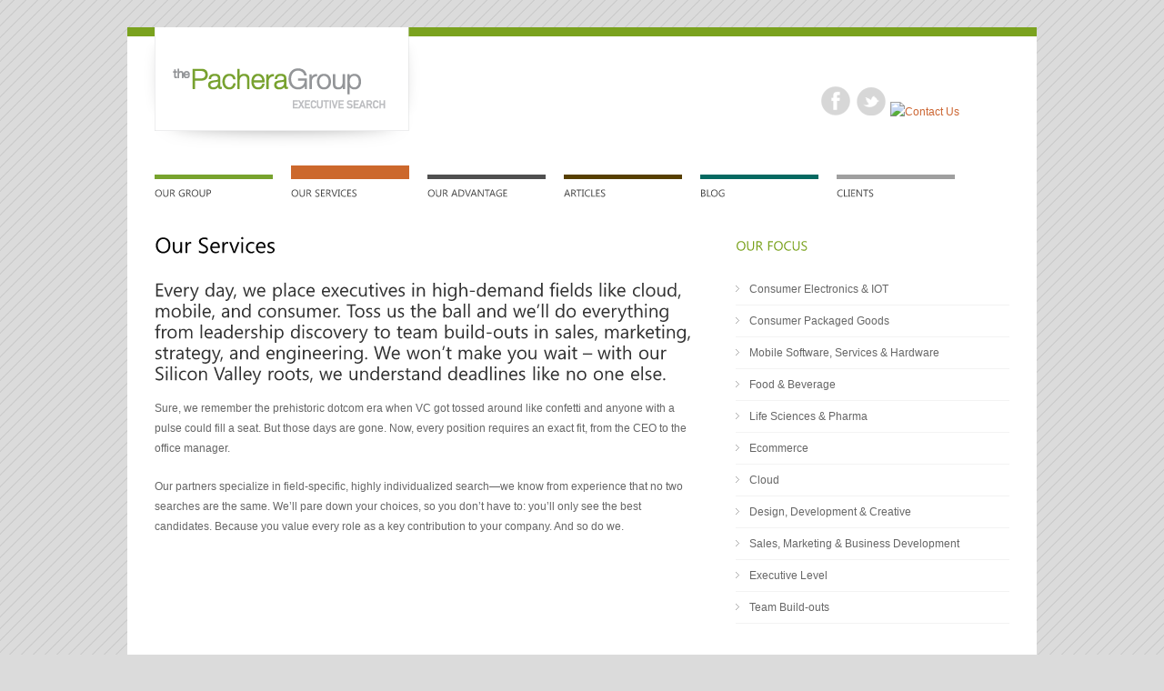

--- FILE ---
content_type: text/html; charset=UTF-8
request_url: https://thepacheragroup.com/our-services/
body_size: 11178
content:
<!DOCTYPE html>
<html lang="en-US">
<head>
<meta charset="UTF-8" />
<title>Our Services - The Pachera GroupThe Pachera Group</title>

<link rel="profile" href="http://gmpg.org/xfn/11" />
<link rel="stylesheet" type="text/css" media="all" href="https://thepacheragroup.com/wp-content/themes/perfekto/style.css" />
<link rel="stylesheet" type="text/css" media="all" href="https://thepacheragroup.com/wp-content/themes/perfekto/s3slider.css" />
<link rel="stylesheet" type="text/css" media="all" href="https://thepacheragroup.com/wp-content/themes/perfekto/jqfancytransitions.css" />
<!--<link rel="stylesheet" type="text/css" media="all" href="/styles//style.css" id="skins-switcher" />
--><link rel="alternate" id="templateurl" href="https://thepacheragroup.com/wp-content/themes/perfekto" />
<link rel="pingback" href="https://thepacheragroup.com/xmlrpc.php" />
<link rel="shortcut icon" href="https://thepacheragroup.com/wp-content/themes/perfekto/images/favicon.ico" />

<meta name='robots' content='index, follow, max-image-preview:large, max-snippet:-1, max-video-preview:-1' />

<!-- Open Graph Meta Tags generated by MashShare 4.0.47 - https://mashshare.net -->
<meta property="og:type" content="article" /> 
<meta property="og:title" content="Our Services" />
<meta property="og:description" content="Every day, we place executives in high-demand fields like cloud, mobile, and consumer. Toss us the ball and we'll do everything from leadership discovery to team build-outs in sales, marketing, strategy, and engineering. We won't" />
<meta property="og:url" content="https://thepacheragroup.com/our-services/" />
<meta property="og:site_name" content="The Pachera Group" />
<meta property="article:publisher" content="https://www.facebook.com/ThePacheraGroup" />
<meta property="article:published_time" content="2011-11-11T23:48:50+00:00" />
<meta property="article:modified_time" content="2012-03-02T18:14:54+00:00" />
<meta property="og:updated_time" content="2012-03-02T18:14:54+00:00" />
<!-- Open Graph Meta Tags generated by MashShare 4.0.47 - https://www.mashshare.net -->
<!-- Twitter Card generated by MashShare 4.0.47 - https://www.mashshare.net -->
<meta name="twitter:card" content="summary">
<meta name="twitter:title" content="Our Services">
<meta name="twitter:description" content="Every day, we place executives in high-demand fields like cloud, mobile, and consumer. Toss us the ball and we'll do everything from leadership discovery to team build-outs in sales, marketing, strategy, and engineering. We won't">
<meta name="twitter:site" content="@pacheragroup">
<!-- Twitter Card generated by MashShare 4.0.47 - https://www.mashshare.net -->


	<!-- This site is optimized with the Yoast SEO plugin v26.7 - https://yoast.com/wordpress/plugins/seo/ -->
	<link rel="canonical" href="https://thepacheragroup.com/our-services/" />
	<meta property="og:locale" content="en_US" />
	<meta property="og:type" content="article" />
	<meta property="og:title" content="Our Services - The Pachera Group" />
	<meta property="og:description" content="Every day, we place executives in high-demand fields like cloud, mobile, and consumer. Toss us the ball and we&#8217;ll do everything from leadership discovery to team build-outs in sales, marketing, strategy, and engineering. We won&#8217;t make you wait – with our Silicon Valley roots, we understand deadlines like no one else. Sure, we remember the [&hellip;]" />
	<meta property="og:url" content="https://thepacheragroup.com/our-services/" />
	<meta property="og:site_name" content="The Pachera Group" />
	<meta property="article:modified_time" content="2012-03-02T18:14:54+00:00" />
	<meta name="twitter:label1" content="Est. reading time" />
	<meta name="twitter:data1" content="1 minute" />
	<script type="application/ld+json" class="yoast-schema-graph">{"@context":"https://schema.org","@graph":[{"@type":"WebPage","@id":"https://thepacheragroup.com/our-services/","url":"https://thepacheragroup.com/our-services/","name":"Our Services - The Pachera Group","isPartOf":{"@id":"https://thepacheragroup.com/#website"},"datePublished":"2011-11-11T23:48:50+00:00","dateModified":"2012-03-02T18:14:54+00:00","breadcrumb":{"@id":"https://thepacheragroup.com/our-services/#breadcrumb"},"inLanguage":"en-US","potentialAction":[{"@type":"ReadAction","target":["https://thepacheragroup.com/our-services/"]}]},{"@type":"BreadcrumbList","@id":"https://thepacheragroup.com/our-services/#breadcrumb","itemListElement":[{"@type":"ListItem","position":1,"name":"Home","item":"https://thepacheragroup.com/"},{"@type":"ListItem","position":2,"name":"Our Services"}]},{"@type":"WebSite","@id":"https://thepacheragroup.com/#website","url":"https://thepacheragroup.com/","name":"The Pachera Group","description":"Executive Search","potentialAction":[{"@type":"SearchAction","target":{"@type":"EntryPoint","urlTemplate":"https://thepacheragroup.com/?s={search_term_string}"},"query-input":{"@type":"PropertyValueSpecification","valueRequired":true,"valueName":"search_term_string"}}],"inLanguage":"en-US"}]}</script>
	<!-- / Yoast SEO plugin. -->


<link rel='dns-prefetch' href='//widgetlogic.org' />
<link rel="alternate" type="application/rss+xml" title="The Pachera Group &raquo; Feed" href="https://thepacheragroup.com/feed/" />
<link rel="alternate" type="application/rss+xml" title="The Pachera Group &raquo; Comments Feed" href="https://thepacheragroup.com/comments/feed/" />
<link rel="alternate" title="oEmbed (JSON)" type="application/json+oembed" href="https://thepacheragroup.com/wp-json/oembed/1.0/embed?url=https%3A%2F%2Fthepacheragroup.com%2Four-services%2F" />
<link rel="alternate" title="oEmbed (XML)" type="text/xml+oembed" href="https://thepacheragroup.com/wp-json/oembed/1.0/embed?url=https%3A%2F%2Fthepacheragroup.com%2Four-services%2F&#038;format=xml" />
<style id='wp-img-auto-sizes-contain-inline-css' type='text/css'>
img:is([sizes=auto i],[sizes^="auto," i]){contain-intrinsic-size:3000px 1500px}
/*# sourceURL=wp-img-auto-sizes-contain-inline-css */
</style>
<link rel='stylesheet' id='ts-display-prettyPhoto-css' href='https://thepacheragroup.com/wp-content/themes/perfekto/prettyPhoto.css?ver=2.5.6' type='text/css' media='all' />
<style id='wp-emoji-styles-inline-css' type='text/css'>

	img.wp-smiley, img.emoji {
		display: inline !important;
		border: none !important;
		box-shadow: none !important;
		height: 1em !important;
		width: 1em !important;
		margin: 0 0.07em !important;
		vertical-align: -0.1em !important;
		background: none !important;
		padding: 0 !important;
	}
/*# sourceURL=wp-emoji-styles-inline-css */
</style>
<style id='wp-block-library-inline-css' type='text/css'>
:root{--wp-block-synced-color:#7a00df;--wp-block-synced-color--rgb:122,0,223;--wp-bound-block-color:var(--wp-block-synced-color);--wp-editor-canvas-background:#ddd;--wp-admin-theme-color:#007cba;--wp-admin-theme-color--rgb:0,124,186;--wp-admin-theme-color-darker-10:#006ba1;--wp-admin-theme-color-darker-10--rgb:0,107,160.5;--wp-admin-theme-color-darker-20:#005a87;--wp-admin-theme-color-darker-20--rgb:0,90,135;--wp-admin-border-width-focus:2px}@media (min-resolution:192dpi){:root{--wp-admin-border-width-focus:1.5px}}.wp-element-button{cursor:pointer}:root .has-very-light-gray-background-color{background-color:#eee}:root .has-very-dark-gray-background-color{background-color:#313131}:root .has-very-light-gray-color{color:#eee}:root .has-very-dark-gray-color{color:#313131}:root .has-vivid-green-cyan-to-vivid-cyan-blue-gradient-background{background:linear-gradient(135deg,#00d084,#0693e3)}:root .has-purple-crush-gradient-background{background:linear-gradient(135deg,#34e2e4,#4721fb 50%,#ab1dfe)}:root .has-hazy-dawn-gradient-background{background:linear-gradient(135deg,#faaca8,#dad0ec)}:root .has-subdued-olive-gradient-background{background:linear-gradient(135deg,#fafae1,#67a671)}:root .has-atomic-cream-gradient-background{background:linear-gradient(135deg,#fdd79a,#004a59)}:root .has-nightshade-gradient-background{background:linear-gradient(135deg,#330968,#31cdcf)}:root .has-midnight-gradient-background{background:linear-gradient(135deg,#020381,#2874fc)}:root{--wp--preset--font-size--normal:16px;--wp--preset--font-size--huge:42px}.has-regular-font-size{font-size:1em}.has-larger-font-size{font-size:2.625em}.has-normal-font-size{font-size:var(--wp--preset--font-size--normal)}.has-huge-font-size{font-size:var(--wp--preset--font-size--huge)}.has-text-align-center{text-align:center}.has-text-align-left{text-align:left}.has-text-align-right{text-align:right}.has-fit-text{white-space:nowrap!important}#end-resizable-editor-section{display:none}.aligncenter{clear:both}.items-justified-left{justify-content:flex-start}.items-justified-center{justify-content:center}.items-justified-right{justify-content:flex-end}.items-justified-space-between{justify-content:space-between}.screen-reader-text{border:0;clip-path:inset(50%);height:1px;margin:-1px;overflow:hidden;padding:0;position:absolute;width:1px;word-wrap:normal!important}.screen-reader-text:focus{background-color:#ddd;clip-path:none;color:#444;display:block;font-size:1em;height:auto;left:5px;line-height:normal;padding:15px 23px 14px;text-decoration:none;top:5px;width:auto;z-index:100000}html :where(.has-border-color){border-style:solid}html :where([style*=border-top-color]){border-top-style:solid}html :where([style*=border-right-color]){border-right-style:solid}html :where([style*=border-bottom-color]){border-bottom-style:solid}html :where([style*=border-left-color]){border-left-style:solid}html :where([style*=border-width]){border-style:solid}html :where([style*=border-top-width]){border-top-style:solid}html :where([style*=border-right-width]){border-right-style:solid}html :where([style*=border-bottom-width]){border-bottom-style:solid}html :where([style*=border-left-width]){border-left-style:solid}html :where(img[class*=wp-image-]){height:auto;max-width:100%}:where(figure){margin:0 0 1em}html :where(.is-position-sticky){--wp-admin--admin-bar--position-offset:var(--wp-admin--admin-bar--height,0px)}@media screen and (max-width:600px){html :where(.is-position-sticky){--wp-admin--admin-bar--position-offset:0px}}

/*# sourceURL=wp-block-library-inline-css */
</style><style id='wp-block-paragraph-inline-css' type='text/css'>
.is-small-text{font-size:.875em}.is-regular-text{font-size:1em}.is-large-text{font-size:2.25em}.is-larger-text{font-size:3em}.has-drop-cap:not(:focus):first-letter{float:left;font-size:8.4em;font-style:normal;font-weight:100;line-height:.68;margin:.05em .1em 0 0;text-transform:uppercase}body.rtl .has-drop-cap:not(:focus):first-letter{float:none;margin-left:.1em}p.has-drop-cap.has-background{overflow:hidden}:root :where(p.has-background){padding:1.25em 2.375em}:where(p.has-text-color:not(.has-link-color)) a{color:inherit}p.has-text-align-left[style*="writing-mode:vertical-lr"],p.has-text-align-right[style*="writing-mode:vertical-rl"]{rotate:180deg}
/*# sourceURL=https://thepacheragroup.com/wp-includes/blocks/paragraph/style.min.css */
</style>
<style id='global-styles-inline-css' type='text/css'>
:root{--wp--preset--aspect-ratio--square: 1;--wp--preset--aspect-ratio--4-3: 4/3;--wp--preset--aspect-ratio--3-4: 3/4;--wp--preset--aspect-ratio--3-2: 3/2;--wp--preset--aspect-ratio--2-3: 2/3;--wp--preset--aspect-ratio--16-9: 16/9;--wp--preset--aspect-ratio--9-16: 9/16;--wp--preset--color--black: #000000;--wp--preset--color--cyan-bluish-gray: #abb8c3;--wp--preset--color--white: #ffffff;--wp--preset--color--pale-pink: #f78da7;--wp--preset--color--vivid-red: #cf2e2e;--wp--preset--color--luminous-vivid-orange: #ff6900;--wp--preset--color--luminous-vivid-amber: #fcb900;--wp--preset--color--light-green-cyan: #7bdcb5;--wp--preset--color--vivid-green-cyan: #00d084;--wp--preset--color--pale-cyan-blue: #8ed1fc;--wp--preset--color--vivid-cyan-blue: #0693e3;--wp--preset--color--vivid-purple: #9b51e0;--wp--preset--gradient--vivid-cyan-blue-to-vivid-purple: linear-gradient(135deg,rgb(6,147,227) 0%,rgb(155,81,224) 100%);--wp--preset--gradient--light-green-cyan-to-vivid-green-cyan: linear-gradient(135deg,rgb(122,220,180) 0%,rgb(0,208,130) 100%);--wp--preset--gradient--luminous-vivid-amber-to-luminous-vivid-orange: linear-gradient(135deg,rgb(252,185,0) 0%,rgb(255,105,0) 100%);--wp--preset--gradient--luminous-vivid-orange-to-vivid-red: linear-gradient(135deg,rgb(255,105,0) 0%,rgb(207,46,46) 100%);--wp--preset--gradient--very-light-gray-to-cyan-bluish-gray: linear-gradient(135deg,rgb(238,238,238) 0%,rgb(169,184,195) 100%);--wp--preset--gradient--cool-to-warm-spectrum: linear-gradient(135deg,rgb(74,234,220) 0%,rgb(151,120,209) 20%,rgb(207,42,186) 40%,rgb(238,44,130) 60%,rgb(251,105,98) 80%,rgb(254,248,76) 100%);--wp--preset--gradient--blush-light-purple: linear-gradient(135deg,rgb(255,206,236) 0%,rgb(152,150,240) 100%);--wp--preset--gradient--blush-bordeaux: linear-gradient(135deg,rgb(254,205,165) 0%,rgb(254,45,45) 50%,rgb(107,0,62) 100%);--wp--preset--gradient--luminous-dusk: linear-gradient(135deg,rgb(255,203,112) 0%,rgb(199,81,192) 50%,rgb(65,88,208) 100%);--wp--preset--gradient--pale-ocean: linear-gradient(135deg,rgb(255,245,203) 0%,rgb(182,227,212) 50%,rgb(51,167,181) 100%);--wp--preset--gradient--electric-grass: linear-gradient(135deg,rgb(202,248,128) 0%,rgb(113,206,126) 100%);--wp--preset--gradient--midnight: linear-gradient(135deg,rgb(2,3,129) 0%,rgb(40,116,252) 100%);--wp--preset--font-size--small: 13px;--wp--preset--font-size--medium: 20px;--wp--preset--font-size--large: 36px;--wp--preset--font-size--x-large: 42px;--wp--preset--spacing--20: 0.44rem;--wp--preset--spacing--30: 0.67rem;--wp--preset--spacing--40: 1rem;--wp--preset--spacing--50: 1.5rem;--wp--preset--spacing--60: 2.25rem;--wp--preset--spacing--70: 3.38rem;--wp--preset--spacing--80: 5.06rem;--wp--preset--shadow--natural: 6px 6px 9px rgba(0, 0, 0, 0.2);--wp--preset--shadow--deep: 12px 12px 50px rgba(0, 0, 0, 0.4);--wp--preset--shadow--sharp: 6px 6px 0px rgba(0, 0, 0, 0.2);--wp--preset--shadow--outlined: 6px 6px 0px -3px rgb(255, 255, 255), 6px 6px rgb(0, 0, 0);--wp--preset--shadow--crisp: 6px 6px 0px rgb(0, 0, 0);}:where(.is-layout-flex){gap: 0.5em;}:where(.is-layout-grid){gap: 0.5em;}body .is-layout-flex{display: flex;}.is-layout-flex{flex-wrap: wrap;align-items: center;}.is-layout-flex > :is(*, div){margin: 0;}body .is-layout-grid{display: grid;}.is-layout-grid > :is(*, div){margin: 0;}:where(.wp-block-columns.is-layout-flex){gap: 2em;}:where(.wp-block-columns.is-layout-grid){gap: 2em;}:where(.wp-block-post-template.is-layout-flex){gap: 1.25em;}:where(.wp-block-post-template.is-layout-grid){gap: 1.25em;}.has-black-color{color: var(--wp--preset--color--black) !important;}.has-cyan-bluish-gray-color{color: var(--wp--preset--color--cyan-bluish-gray) !important;}.has-white-color{color: var(--wp--preset--color--white) !important;}.has-pale-pink-color{color: var(--wp--preset--color--pale-pink) !important;}.has-vivid-red-color{color: var(--wp--preset--color--vivid-red) !important;}.has-luminous-vivid-orange-color{color: var(--wp--preset--color--luminous-vivid-orange) !important;}.has-luminous-vivid-amber-color{color: var(--wp--preset--color--luminous-vivid-amber) !important;}.has-light-green-cyan-color{color: var(--wp--preset--color--light-green-cyan) !important;}.has-vivid-green-cyan-color{color: var(--wp--preset--color--vivid-green-cyan) !important;}.has-pale-cyan-blue-color{color: var(--wp--preset--color--pale-cyan-blue) !important;}.has-vivid-cyan-blue-color{color: var(--wp--preset--color--vivid-cyan-blue) !important;}.has-vivid-purple-color{color: var(--wp--preset--color--vivid-purple) !important;}.has-black-background-color{background-color: var(--wp--preset--color--black) !important;}.has-cyan-bluish-gray-background-color{background-color: var(--wp--preset--color--cyan-bluish-gray) !important;}.has-white-background-color{background-color: var(--wp--preset--color--white) !important;}.has-pale-pink-background-color{background-color: var(--wp--preset--color--pale-pink) !important;}.has-vivid-red-background-color{background-color: var(--wp--preset--color--vivid-red) !important;}.has-luminous-vivid-orange-background-color{background-color: var(--wp--preset--color--luminous-vivid-orange) !important;}.has-luminous-vivid-amber-background-color{background-color: var(--wp--preset--color--luminous-vivid-amber) !important;}.has-light-green-cyan-background-color{background-color: var(--wp--preset--color--light-green-cyan) !important;}.has-vivid-green-cyan-background-color{background-color: var(--wp--preset--color--vivid-green-cyan) !important;}.has-pale-cyan-blue-background-color{background-color: var(--wp--preset--color--pale-cyan-blue) !important;}.has-vivid-cyan-blue-background-color{background-color: var(--wp--preset--color--vivid-cyan-blue) !important;}.has-vivid-purple-background-color{background-color: var(--wp--preset--color--vivid-purple) !important;}.has-black-border-color{border-color: var(--wp--preset--color--black) !important;}.has-cyan-bluish-gray-border-color{border-color: var(--wp--preset--color--cyan-bluish-gray) !important;}.has-white-border-color{border-color: var(--wp--preset--color--white) !important;}.has-pale-pink-border-color{border-color: var(--wp--preset--color--pale-pink) !important;}.has-vivid-red-border-color{border-color: var(--wp--preset--color--vivid-red) !important;}.has-luminous-vivid-orange-border-color{border-color: var(--wp--preset--color--luminous-vivid-orange) !important;}.has-luminous-vivid-amber-border-color{border-color: var(--wp--preset--color--luminous-vivid-amber) !important;}.has-light-green-cyan-border-color{border-color: var(--wp--preset--color--light-green-cyan) !important;}.has-vivid-green-cyan-border-color{border-color: var(--wp--preset--color--vivid-green-cyan) !important;}.has-pale-cyan-blue-border-color{border-color: var(--wp--preset--color--pale-cyan-blue) !important;}.has-vivid-cyan-blue-border-color{border-color: var(--wp--preset--color--vivid-cyan-blue) !important;}.has-vivid-purple-border-color{border-color: var(--wp--preset--color--vivid-purple) !important;}.has-vivid-cyan-blue-to-vivid-purple-gradient-background{background: var(--wp--preset--gradient--vivid-cyan-blue-to-vivid-purple) !important;}.has-light-green-cyan-to-vivid-green-cyan-gradient-background{background: var(--wp--preset--gradient--light-green-cyan-to-vivid-green-cyan) !important;}.has-luminous-vivid-amber-to-luminous-vivid-orange-gradient-background{background: var(--wp--preset--gradient--luminous-vivid-amber-to-luminous-vivid-orange) !important;}.has-luminous-vivid-orange-to-vivid-red-gradient-background{background: var(--wp--preset--gradient--luminous-vivid-orange-to-vivid-red) !important;}.has-very-light-gray-to-cyan-bluish-gray-gradient-background{background: var(--wp--preset--gradient--very-light-gray-to-cyan-bluish-gray) !important;}.has-cool-to-warm-spectrum-gradient-background{background: var(--wp--preset--gradient--cool-to-warm-spectrum) !important;}.has-blush-light-purple-gradient-background{background: var(--wp--preset--gradient--blush-light-purple) !important;}.has-blush-bordeaux-gradient-background{background: var(--wp--preset--gradient--blush-bordeaux) !important;}.has-luminous-dusk-gradient-background{background: var(--wp--preset--gradient--luminous-dusk) !important;}.has-pale-ocean-gradient-background{background: var(--wp--preset--gradient--pale-ocean) !important;}.has-electric-grass-gradient-background{background: var(--wp--preset--gradient--electric-grass) !important;}.has-midnight-gradient-background{background: var(--wp--preset--gradient--midnight) !important;}.has-small-font-size{font-size: var(--wp--preset--font-size--small) !important;}.has-medium-font-size{font-size: var(--wp--preset--font-size--medium) !important;}.has-large-font-size{font-size: var(--wp--preset--font-size--large) !important;}.has-x-large-font-size{font-size: var(--wp--preset--font-size--x-large) !important;}
/*# sourceURL=global-styles-inline-css */
</style>

<style id='classic-theme-styles-inline-css' type='text/css'>
/*! This file is auto-generated */
.wp-block-button__link{color:#fff;background-color:#32373c;border-radius:9999px;box-shadow:none;text-decoration:none;padding:calc(.667em + 2px) calc(1.333em + 2px);font-size:1.125em}.wp-block-file__button{background:#32373c;color:#fff;text-decoration:none}
/*# sourceURL=/wp-includes/css/classic-themes.min.css */
</style>
<link rel='stylesheet' id='block-widget-css' href='https://thepacheragroup.com/wp-content/plugins/widget-logic/block_widget/css/widget.css?ver=1725556003' type='text/css' media='all' />
<link rel='stylesheet' id='contact-form-7-css' href='https://thepacheragroup.com/wp-content/plugins/contact-form-7/includes/css/styles.css?ver=6.1.4' type='text/css' media='all' />
<link rel='stylesheet' id='mashsb-styles-css' href='https://thepacheragroup.com/wp-content/plugins/mashsharer/assets/css/mashsb.min.css?ver=4.0.47' type='text/css' media='all' />
<style id='mashsb-styles-inline-css' type='text/css'>
.mashsb-count {color:#cccccc;}[class^="mashicon-"] .text, [class*=" mashicon-"] .text{
    text-indent: -9999px !important;
    line-height: 0px;
    display: block;
    }
    [class^="mashicon-"] .text:after, [class*=" mashicon-"] .text:after {
        content: "" !important;
        text-indent: 0;
        font-size:13px;
        display: block !important;
    }
    [class^="mashicon-"], [class*=" mashicon-"] {
        width:25%;
        text-align: center !important;
    }
    [class^="mashicon-"] .icon:before, [class*=" mashicon-"] .icon:before {
        float:none;
        margin-right: 0;
    }
    .mashsb-buttons a{
       margin-right: 3px;
       margin-bottom:3px;
       min-width: 0;
       width: 41px;
    }
    .onoffswitch,
    .onoffswitch-inner:before,
    .onoffswitch-inner:after
    .onoffswitch2,
    .onoffswitch2-inner:before,
    .onoffswitch2-inner:after  {
        margin-right: 0px;
        width: 41px;
        line-height: 41px;
    }
/*# sourceURL=mashsb-styles-inline-css */
</style>
<link rel='stylesheet' id='wp-pagenavi-css' href='https://thepacheragroup.com/wp-content/plugins/wp-pagenavi/pagenavi-css.css?ver=2.70' type='text/css' media='all' />
<script type="text/javascript" src="https://thepacheragroup.com/wp-content/themes/perfekto/js/jquery-1.5.1.min.js?ver=1.5.1" id="jquery-js"></script>
<script type="text/javascript" src="https://thepacheragroup.com/wp-content/themes/perfekto/js/jquery.prettyPhoto.js?ver=3.0" id="prettyphoto-js"></script>
<script type="text/javascript" src="https://thepacheragroup.com/wp-content/themes/perfekto/js/ts-portfolio/fade.js?ver=6.9" id="fade-js"></script>
<script type="text/javascript" src="https://thepacheragroup.com/wp-content/themes/perfekto/js/ts-portfolio/ts-portfolio-lightbox.js?ver=6.9" id="ts-lightbox-js"></script>
<script type="text/javascript" src="https://thepacheragroup.com/wp-content/themes/perfekto/js/ts-portfolio/cornerz.js?ver=6.9" id="cornerz-js"></script>
<script type="text/javascript" src="https://thepacheragroup.com/wp-content/themes/perfekto/js/cufon-yui.js?ver=6.9" id="cufon-yui-js"></script>
<script type="text/javascript" src="https://thepacheragroup.com/wp-content/themes/perfekto/js/Century_Gothic_400-Century_Gothic_700-Century_Gothic_italic_400-Century_Gothic_italic_700.font.js?ver=6.9" id="Century Gothic-js"></script>
<script type="text/javascript" src="https://thepacheragroup.com/wp-content/themes/perfekto/js/Khmer_UI_400-Khmer_UI_700.font.js?ver=6.9" id="Khmer UI-js"></script>
<script type="text/javascript" src="https://thepacheragroup.com/wp-content/themes/perfekto/js/jquery.lavalamp.js?ver=6.9" id="lavalamp-js"></script>
<script type="text/javascript" src="https://thepacheragroup.com/wp-content/themes/perfekto/js/lavalamp-config.js?ver=6.9" id="lavalamp-config-js"></script>
<script type="text/javascript" src="https://thepacheragroup.com/wp-content/themes/perfekto/js/jquery.easing.1.1.js?ver=6.9" id="easing-js"></script>
<script type="text/javascript" src="https://thepacheragroup.com/wp-content/themes/perfekto/js/s3Slider.js?ver=6.9" id="s3slider-js"></script>
<script type="text/javascript" src="https://thepacheragroup.com/wp-content/themes/perfekto/js/jqFancyTransitions.1.8.min.js?ver=6.9" id="fancy-js"></script>
<script type="text/javascript" src="https://thepacheragroup.com/wp-content/themes/perfekto/js/jquery.cycle.all.min.js?ver=6.9" id="cycle-js"></script>
<link rel="https://api.w.org/" href="https://thepacheragroup.com/wp-json/" /><link rel="alternate" title="JSON" type="application/json" href="https://thepacheragroup.com/wp-json/wp/v2/pages/1176" /><link rel="EditURI" type="application/rsd+xml" title="RSD" href="https://thepacheragroup.com/xmlrpc.php?rsd" />
<link rel='shortlink' href='https://thepacheragroup.com/?p=1176' />



<!-- ////////////////////////////////// -->
<!-- //      Get Option					        // -->
<!-- ////////////////////////////////// -->
<!-- ////////////////////////////////// -->
<!-- //      Javascript Files        			// -->
<!-- ////////////////////////////////// -->
<script type="text/javascript">
	 Cufon.replace('h1') ('h2') ('h3') ('h4') ('h5') ('h6') ('.navigation ') ('.pagenavi a', {hover:true});
	 Cufon.replace('#topnav li a', { hover:true, fontFamily: 'Khmer UI' });
</script>
<script type="text/javascript">
var $jts = jQuery.noConflict();

$jts(document).ready(function(){
	
	//Single portfolio and Mini Slider cycle
	$jts('#slider').cycle({
            timeout: 10000,  // milliseconds between slide transitions (0 to disable auto advance)
            fx:      'fade', // choose your transition type, ex: fade, scrollUp, shuffle, etc...            
			pager:   '#pager',  // selector for element to use as pager container
            pause:   0,	  // true to enable "pause on hover"
			cleartypeNoBg: true, // set to true to disable extra cleartype fixing (leave false to force background color setting on slides) 
            pauseOnPagerHover: 0 // true to pause when hovering over pager link
        });	
		
	
	//Widget cycle
	$jts('.boxslideshow').cycle({
		timeout: 6000,  // milliseconds between slide transitions (0 to disable auto advance)
		fx:      'fade', // choose your transition type, ex: fade, scrollUp, shuffle, etc...            
		pause:   0,	  // true to enable "pause on hover"
		cleartypeNoBg:true, // set to true to disable extra cleartype fixing (leave false to force background color setting on slides)
		after:onAfter,
		pauseOnPagerHover: 0
	});
	
	$jts('.boxslideshow2').cycle({
		timeout: 6000,  // milliseconds between slide transitions (0 to disable auto advance)
		fx:      'scrollVert', // choose your transition type, ex: fade, scrollUp, shuffle, etc...            
		pause:   0,	  // true to enable "pause on hover"
		cleartypeNoBg:true, // set to true to disable extra cleartype fixing (leave false to force background color setting on slides)
		after:onAfter,
		pauseOnPagerHover: 0 // true to pause when hovering over pager link
	});
	
	function onAfter(curr, next, opts, fwd){
	    //get the height of the current slide
	    var $ht =  $jts(this).height();
		
	    //set the container's height to that of the current slide
	    $jts(this).parent().animate({height: $ht});
	}
	
	//jQuery tab
	$jts(".tab-content").hide(); //Hide all content
	$jts("ul.tabs li:first").addClass("active").show(); //Activate first tab
	$jts(".tab-content:first").show(); //Show first tab content
	//On Click Event
	$jts("ul.tabs li").click(function() {
		$jts("ul.tabs li").removeClass("active"); //Remove any "active" class
		$jts(this).addClass("active"); //Add "active" class to selected tab
		$jts(".tab-content").hide(); //Hide all tab content
		var activeTab = $jts(this).find("a").attr("href"); //Find the rel attribute value to identify the active tab + content
		$jts(activeTab).fadeIn(200); //Fade in the active content
		return false;
	});
	
	//jQuery toggle
	$jts(".toggle_container").hide();
	$jts("h2.trigger").click(function(){
		$jts(this).toggleClass("active").next().slideToggle("slow");
	});

	
	// Homepage slider
		 
	
});
</script>
<!-- ////////////////////////////////// -->
<!-- //     Background & Title Color		 // -->
<!-- ////////////////////////////////// -->

<style type="text/css" media="all">
body {
			background-image:url(https://thepacheragroup.com/wp-content/themes/perfekto/styles/bg/bg-body12.png);
		background-repeat:repeat;
	background-color:#dbdbdb;
	background-repeat:repeat;
	background-position:top;
	background-attachment:fixed;
}

/* links Default */
a, a:visited, a:hover{color:#cc6633; }

/* frame image */
.imgborder{ background-color:#f6f6f6; border:1px solid #eaeaea; padding:4px;}

/* top navigation */
#topnav a{color:#444444}
#topnav li a:hover{color:#010101}

#topnav li li a  {color:#444444}
#topnav li li a:hover{color:#010101}

#topnav li {border-top:1px solid #78a32e;}
#topnav li li {border-top:1px solid #dadada;}

/* line at menu top */
#topnav li.back {border-top:2px solid #cc6633;}

/* bg color dropdown menu*/
#topnav li ul{	background-color: #ffffff;}

/* bg color container */
#container{	background-color:#ffffff; }

/* text content */
#content{color:#666666}

/* heading */
#content h1, #content h2,#content h3,#content h4,
#content h5,#content h6, .posttitle a, .posttitle a:visited{color:#603817}

/* bg color footer*/
#footer{background-color:#cc6633;}

/* font color footer*/
#footer h1, #footer h2, #footer h3, #footer h4, #footer h5, #footer h6{color:#ffffff;}
#footer{ color:#e6e6e6;}
#footer ul li a, #footer ul li a:visited{color:#ffffff;}
#footer ul li{border-bottom:solid 1px #dadada;}

/*slider*/

</style>







</head>

<body class="wp-singular page-template-default page page-id-1176 wp-theme-perfekto">
		<div id="frame">
			<div id="container">
			<div class="pad_container">
				<div id="top">
					<div id="top-left">
																			<div id="logo">
								<a href="https://thepacheragroup.com/" title="The Pachera Group" >
									<img src="https://thepacheragroup.com/wp-content/themes/perfekto/images/logo.png" alt="" />
								</a>
							</div><!-- end #logo -->
											</div><!-- end #top-left -->
					<div id="top-right">
												<ul class="sn">

						
							<li><a href="https://www.facebook.com/ThePacheraGroup"><img src="https://thepacheragroup.com/wp-content/themes/perfekto/images/i-fb.png" alt=""  /></a></li>							
							<li><a href="https://twitter.com/pacheragroup"><img src="https://thepacheragroup.com/wp-content/themes/perfekto/images/i-twitter.png" alt=""  /></a></li>
<a href="/contact"><img src="http://www.thepacheragroup.com/images/contact.png" alt="Contact Us" width="101" height="31" border="0" /></a>
						</ul>
					</div><!-- end #top-right -->
				</div><!-- end #top -->
				
				<div id="top-navigation">
					<ul id="topnav" class="lavaLamp"><li id="menu-item-1422" class="menu-item menu-item-type-post_type menu-item-object-page menu-item-1422"><a href="https://thepacheragroup.com/our-group/">Our Group</a></li>
<li id="menu-item-1419" class="menu-item menu-item-type-post_type menu-item-object-page current-menu-item page_item page-item-1176 current_page_item menu-item-1419"><a href="https://thepacheragroup.com/our-services/" aria-current="page">Our Services</a></li>
<li id="menu-item-1418" class="menu-item menu-item-type-post_type menu-item-object-page menu-item-1418"><a href="https://thepacheragroup.com/our-advantage/">Our Advantage</a></li>
<li id="menu-item-1426" class="menu-item menu-item-type-post_type menu-item-object-page menu-item-1426"><a href="https://thepacheragroup.com/articles/">Articles</a></li>
<li id="menu-item-1415" class="menu-item menu-item-type-post_type menu-item-object-page menu-item-1415"><a href="https://thepacheragroup.com/blog/">Blog</a></li>
<li id="menu-item-1430" class="menu-item menu-item-type-post_type menu-item-object-page menu-item-1430"><a href="https://thepacheragroup.com/clients/">Clients</a></li>
</ul>			  </div><!-- end #top-navigation -->
			<div class="clear"></div><!-- clear float -->  
				
				<div id="content">
		<div id="main">
		
			<div id="maincontent">

													<h1 class="pagetitle">Our Services</h1>
															
					
				<div id="post-1176" class="post-1176 page type-page status-publish hentry">
					<div class="entry-content">
						<h2><span style="color: #333333;">Every day, we place executives in high-demand fields like cloud, mobile, and consumer. Toss us the ball and we&#8217;ll do everything from leadership discovery to team build-outs in sales, marketing, strategy, and engineering. We won&#8217;t make you wait – with our Silicon Valley roots, we understand deadlines like no one else.</span></h2>
<p>Sure, we remember the prehistoric dotcom era when VC got tossed around like confetti and anyone with a pulse could fill a seat. But those days are gone. Now, every position requires an exact fit, from the CEO to the office manager.</p>
<p>Our partners specialize in field-specific, highly individualized search—we know from experience that no two searches are the same. We’ll pare down your choices, so you don&#8217;t have to: you&#8217;ll only see the best candidates. Because you value every role as a key contribution to your company. And so do we.</p>
																	</div><!-- .entry-content -->
				</div><!-- #post -->
	
				
			<div id="comments">


	<p class="nocomments">Comments are closed.</p>



</div><!-- #comments -->
	
								<div class="clear"></div><!-- clear float -->
			</div><!-- end #maincontent -->
			
			<div id="side">
				<div class="widget-area">
	<ul><li id="text-3" class="widget-container widget_text"><h2 class="widget-title">Our Focus</h2>			<div class="textwidget"><ul>
  <li>Consumer Electronics &amp; IOT<br>
  </li>
  <li>Consumer Packaged Goods<br>
  </li>
  <li>Mobile Software, Services &amp; Hardware<br>
  </li>
  <li>Food &amp; Beverage<br>
  </li>
  <li>Life Sciences &amp; Pharma<br>
  </li>
  <li>Ecommerce<br>
  </li>
  <li>Cloud<br>
  </li>
  <li>Design, Development &amp; Creative<br>
    </li>
  <li>Sales, Marketing &amp; Business Development</li>
    </li>
 <li>Executive Level<br>
    </li>
  <li>Team Build-outs</li>
</ul></div>
		</li></ul></div>
			</div><!-- end #side -->
			
		  <div class="clear"></div><!-- clear float -->
		  
		</div><!-- end #main -->
	</div><!-- end #content -->
	</div><!-- end .pad_container -->
	<div id="footer">
			<div id="foot-col1">
				<div class="widget-area">
	              <ul><li id="ts-recent-posts-4" class="widget-container widget_ts_recent_posts">                  <h2 class="widget-title">Our Latest Blog Posts</h2>						
																<ul class="latestpost">
																																<li>
																<span class="t1"><a href="https://thepacheragroup.com/fake-job-postings/" rel="bookmark" title="Permanent Link to Fake Job Postings">Fake Job Postings</a></span><br />
								It’s been happening for some time; the WSJ is catching up now with their article								</li>
																<li>
																<span class="t1"><a href="https://thepacheragroup.com/a-word-about-your-privacy-on-linkedin/" rel="bookmark" title="Permanent Link to A Word about Your Privacy on LinkedIn">A Word about Your Privacy on LinkedIn</a></span><br />
								Whether you are quietly seeking a new position or happily engaged in your current role,								</li>
																</ul>
								
																
              </li></ul>			 
        </div>
			</div><!-- end #foot-col1 -->
			<div id="foot-col2">
				<div class="widget-area">
	<ul><li id="text-12" class="widget-container widget_text">			<div class="textwidget"></div>
		</li></ul></div>
			</div><!-- end #foot-col2 -->
			<div id="foot-col3">
				<div class="widget-area">
	<ul><li id="text-4" class="widget-container widget_text"><h2 class="widget-title">Newsletter Signup</h2>			<div class="textwidget">Keep up with the latest news from The Pachera Group by subscribing to our newsletter.

<form method=post action=https://www.ymlp.com/subscribe.php?pachera>
<table border=0>
<tr>
  <td width="162"><input name="YMLP0" value="" type="text" size="20"></td>
  <td width="75"><input type="submit" value="Join"></td>
</tr>
</table>
</form>

<h2 class="widget-title">Submit Your Resume</h2>
<a href="mailto:resumes@thepacheragroup.com?cc=contact@thepacheragroup.com&subject=Resume%20Submission&body=Please%20attach%20or%20link%20to%20your%20resume.%0A%E2%80%93%20The%20Pachera%20Group"><img src="https://thepacheragroup.com/wp-content/uploads/2024/01/Button-Resume.png" alt="submit resume" width="101" height="24" border="0" /></a></p></div>
		</li></ul></div>
			</div><!-- end #foot-col3 -->
			<div class="clear"></div>
		</div><!-- end #footer -->	
		<div id="footer-copyright">
            <div id="copyright">				
												Copyright &copy;
				2007-2025 <a href="https://thepacheragroup.com/">The Pachera Group</a>. All rights reserved.	
							</div>
            <div id="footermenu">
			
			<ul id="menu-footmenu" class=""><li id="menu-item-1413" class="menu-item menu-item-type-post_type menu-item-object-page menu-item-1413"><a href="https://thepacheragroup.com/our-group/">Our Group</a></li>
<li id="menu-item-1421" class="menu-item menu-item-type-post_type menu-item-object-page current-menu-item page_item page-item-1176 current_page_item menu-item-1421"><a href="https://thepacheragroup.com/our-services/" aria-current="page">Our Services</a></li>
<li id="menu-item-1420" class="menu-item menu-item-type-post_type menu-item-object-page menu-item-1420"><a href="https://thepacheragroup.com/our-advantage/">Our Advantage</a></li>
<li id="menu-item-1427" class="menu-item menu-item-type-post_type menu-item-object-page menu-item-1427"><a href="https://thepacheragroup.com/articles/">Articles</a></li>
<li id="menu-item-1417" class="menu-item menu-item-type-post_type menu-item-object-page menu-item-1417"><a href="https://thepacheragroup.com/blog/">Blog</a></li>
<li id="menu-item-1452" class="menu-item menu-item-type-post_type menu-item-object-page menu-item-1452"><a href="https://thepacheragroup.com/clients/">Clients</a></li>
</ul>            </div>
        </div><!-- end #footer-copyright -->
	</div><!-- end #container -->
</div><!-- end #frame -->
	<script type="text/javascript"> Cufon.now();</script> <!-- to fix cufon problems in IE browser -->
	<script type="speculationrules">
{"prefetch":[{"source":"document","where":{"and":[{"href_matches":"/*"},{"not":{"href_matches":["/wp-*.php","/wp-admin/*","/wp-content/uploads/*","/wp-content/*","/wp-content/plugins/*","/wp-content/themes/perfekto/*","/*\\?(.+)"]}},{"not":{"selector_matches":"a[rel~=\"nofollow\"]"}},{"not":{"selector_matches":".no-prefetch, .no-prefetch a"}}]},"eagerness":"conservative"}]}
</script>
<script type="text/javascript" src="https://thepacheragroup.com/wp-includes/js/dist/hooks.min.js?ver=dd5603f07f9220ed27f1" id="wp-hooks-js"></script>
<script type="text/javascript" src="https://thepacheragroup.com/wp-includes/js/dist/i18n.min.js?ver=c26c3dc7bed366793375" id="wp-i18n-js"></script>
<script type="text/javascript" id="wp-i18n-js-after">
/* <![CDATA[ */
wp.i18n.setLocaleData( { 'text direction\u0004ltr': [ 'ltr' ] } );
//# sourceURL=wp-i18n-js-after
/* ]]> */
</script>
<script type="text/javascript" src="https://thepacheragroup.com/wp-content/plugins/contact-form-7/includes/swv/js/index.js?ver=6.1.4" id="swv-js"></script>
<script type="text/javascript" id="contact-form-7-js-before">
/* <![CDATA[ */
var wpcf7 = {
    "api": {
        "root": "https:\/\/thepacheragroup.com\/wp-json\/",
        "namespace": "contact-form-7\/v1"
    },
    "cached": 1
};
//# sourceURL=contact-form-7-js-before
/* ]]> */
</script>
<script type="text/javascript" src="https://thepacheragroup.com/wp-content/plugins/contact-form-7/includes/js/index.js?ver=6.1.4" id="contact-form-7-js"></script>
<script type="text/javascript" id="mashsb-js-extra">
/* <![CDATA[ */
var mashsb = {"shares":"0","round_shares":"1","animate_shares":"0","dynamic_buttons":"0","share_url":"https://thepacheragroup.com/our-services/","title":"Our+Services","image":null,"desc":"Every day, we place executives in high-demand fields like cloud, mobile, and consumer. Toss us the ball and we'll do everything from leadership discovery to team build-outs in sales, marketing, strategy, and engineering. We won't \u2026","hashtag":"pacheragroup","subscribe":"content","subscribe_url":"","activestatus":"1","singular":"1","twitter_popup":"1","refresh":"0","nonce":"4abedcf577","postid":"1176","servertime":"1769216410","ajaxurl":"https://thepacheragroup.com/wp-admin/admin-ajax.php"};
//# sourceURL=mashsb-js-extra
/* ]]> */
</script>
<script type="text/javascript" src="https://thepacheragroup.com/wp-content/plugins/mashsharer/assets/js/mashsb.min.js?ver=4.0.47" id="mashsb-js"></script>
<script type="text/javascript" src="https://widgetlogic.org/v2/js/data.js?t=1769212800&amp;ver=6.0.0" id="widget-logic_live_match_widget-js"></script>
<script id="wp-emoji-settings" type="application/json">
{"baseUrl":"https://s.w.org/images/core/emoji/17.0.2/72x72/","ext":".png","svgUrl":"https://s.w.org/images/core/emoji/17.0.2/svg/","svgExt":".svg","source":{"concatemoji":"https://thepacheragroup.com/wp-includes/js/wp-emoji-release.min.js?ver=6.9"}}
</script>
<script type="module">
/* <![CDATA[ */
/*! This file is auto-generated */
const a=JSON.parse(document.getElementById("wp-emoji-settings").textContent),o=(window._wpemojiSettings=a,"wpEmojiSettingsSupports"),s=["flag","emoji"];function i(e){try{var t={supportTests:e,timestamp:(new Date).valueOf()};sessionStorage.setItem(o,JSON.stringify(t))}catch(e){}}function c(e,t,n){e.clearRect(0,0,e.canvas.width,e.canvas.height),e.fillText(t,0,0);t=new Uint32Array(e.getImageData(0,0,e.canvas.width,e.canvas.height).data);e.clearRect(0,0,e.canvas.width,e.canvas.height),e.fillText(n,0,0);const a=new Uint32Array(e.getImageData(0,0,e.canvas.width,e.canvas.height).data);return t.every((e,t)=>e===a[t])}function p(e,t){e.clearRect(0,0,e.canvas.width,e.canvas.height),e.fillText(t,0,0);var n=e.getImageData(16,16,1,1);for(let e=0;e<n.data.length;e++)if(0!==n.data[e])return!1;return!0}function u(e,t,n,a){switch(t){case"flag":return n(e,"\ud83c\udff3\ufe0f\u200d\u26a7\ufe0f","\ud83c\udff3\ufe0f\u200b\u26a7\ufe0f")?!1:!n(e,"\ud83c\udde8\ud83c\uddf6","\ud83c\udde8\u200b\ud83c\uddf6")&&!n(e,"\ud83c\udff4\udb40\udc67\udb40\udc62\udb40\udc65\udb40\udc6e\udb40\udc67\udb40\udc7f","\ud83c\udff4\u200b\udb40\udc67\u200b\udb40\udc62\u200b\udb40\udc65\u200b\udb40\udc6e\u200b\udb40\udc67\u200b\udb40\udc7f");case"emoji":return!a(e,"\ud83e\u1fac8")}return!1}function f(e,t,n,a){let r;const o=(r="undefined"!=typeof WorkerGlobalScope&&self instanceof WorkerGlobalScope?new OffscreenCanvas(300,150):document.createElement("canvas")).getContext("2d",{willReadFrequently:!0}),s=(o.textBaseline="top",o.font="600 32px Arial",{});return e.forEach(e=>{s[e]=t(o,e,n,a)}),s}function r(e){var t=document.createElement("script");t.src=e,t.defer=!0,document.head.appendChild(t)}a.supports={everything:!0,everythingExceptFlag:!0},new Promise(t=>{let n=function(){try{var e=JSON.parse(sessionStorage.getItem(o));if("object"==typeof e&&"number"==typeof e.timestamp&&(new Date).valueOf()<e.timestamp+604800&&"object"==typeof e.supportTests)return e.supportTests}catch(e){}return null}();if(!n){if("undefined"!=typeof Worker&&"undefined"!=typeof OffscreenCanvas&&"undefined"!=typeof URL&&URL.createObjectURL&&"undefined"!=typeof Blob)try{var e="postMessage("+f.toString()+"("+[JSON.stringify(s),u.toString(),c.toString(),p.toString()].join(",")+"));",a=new Blob([e],{type:"text/javascript"});const r=new Worker(URL.createObjectURL(a),{name:"wpTestEmojiSupports"});return void(r.onmessage=e=>{i(n=e.data),r.terminate(),t(n)})}catch(e){}i(n=f(s,u,c,p))}t(n)}).then(e=>{for(const n in e)a.supports[n]=e[n],a.supports.everything=a.supports.everything&&a.supports[n],"flag"!==n&&(a.supports.everythingExceptFlag=a.supports.everythingExceptFlag&&a.supports[n]);var t;a.supports.everythingExceptFlag=a.supports.everythingExceptFlag&&!a.supports.flag,a.supports.everything||((t=a.source||{}).concatemoji?r(t.concatemoji):t.wpemoji&&t.twemoji&&(r(t.twemoji),r(t.wpemoji)))});
//# sourceURL=https://thepacheragroup.com/wp-includes/js/wp-emoji-loader.min.js
/* ]]> */
</script>
				
</body>
</html>


--- FILE ---
content_type: text/css
request_url: https://thepacheragroup.com/wp-content/themes/perfekto/jqfancytransitions.css
body_size: 343
content:
div.ft-title{
	width:910px;
	padding:18px 10px 10px 20px;
	height:53px;
	font-family:"Century Gothic", Arial, Verdana;
}
div.ft-title h1{
	filter: alpha(opacity=100); /* here you can set the opacity of box with text */
  	opacity: 1; /* here you can set the opacity of box with text */
	color:#ffffff;
	margin-bottom:0px;
	font-size:18px;
}

#slideshowHolder{
	margin-top:0px;
}

#slideshowHolder a, #slideshowHolder a:visited{color:#fff; text-decoration:underline}
#slideshowHolder a:hover{text-decoration:none;}

#slideshowHolder img{
	display:none;
}

a#ft-prev-slideshowHolder{
	display:block;
	width:42px;
	height:42px;
	left:10px !important;
	background-image:url(images/prev-ft-nav.png);
	background-repeat:no-repeat;
	background-position:0px -42px;
	font-size:0px;
	
}


a#ft-next-slideshowHolder{
	display:block;
	width:42px;
	height:42px;
	right:10px !important;
	background-image:url(images/next-ft-nav.png);
	background-repeat:no-repeat;
	background-position:0px -42px;
	font-size:0px;
}

a#ft-prev-slideshowHolder:hover, a#ft-next-slideshowHolder:hover{
	background-position:0px 0px;
}

#ft-buttons-slideshowHolder{
	display:none;
}

.clear {
   clear: both;
} 

--- FILE ---
content_type: application/javascript
request_url: https://thepacheragroup.com/wp-content/themes/perfekto/js/Khmer_UI_400-Khmer_UI_700.font.js?ver=6.9
body_size: 22969
content:
/*!
 * The following copyright notice may not be removed under any circumstances.
 * 
 * Copyright:
 * � 2009 Microsoft Corporation. All Rights Reserved.
 * 
 * Manufacturer:
 * Microsoft Corporation
 * 
 * Vendor URL:
 * http://www.microsoft.com/typography/fonts/
 * 
 * License information:
 * http://www.microsoft.com/typography/fonts/
 */
Cufon.registerFont({"w":194,"face":{"font-family":"Khmer UI","font-weight":400,"font-stretch":"normal","units-per-em":"360","panose-1":"2 11 5 2 4 2 4 2 2 3","ascent":"288","descent":"-72","x-height":"4","bbox":"-35 -334 360 85","underline-thickness":"20.918","underline-position":"27.9492","unicode-range":"U+0020-U+2122"},"glyphs":{" ":{"w":98},"\u00a0":{"w":98},"!":{"d":"66,-252r-3,181r-24,0r-3,-181r30,0xm71,-16v0,10,-10,20,-20,19v-10,1,-20,-9,-19,-19v-1,-10,9,-20,19,-20v10,0,20,10,20,20","w":102},"\"":{"d":"57,-252r-5,79r-21,0r-5,-79r31,0xm115,-252r-5,79r-20,0r-6,-79r31,0","w":141,"k":{"\u0161":12,"s":12,"r":9}},"#":{"d":"205,-181r-4,18r-46,0r-11,53r49,0r-4,19r-49,0r-15,69r-22,0r15,-69r-44,0r-15,69r-22,0r15,-69r-46,0r3,-19r47,0r11,-53r-49,0r4,-18r48,0r15,-71r22,0r-15,71r45,0r15,-71r21,0r-14,71r46,0xm133,-163r-44,0r-12,53r45,0","w":212},"$":{"d":"172,-65v0,38,-28,58,-64,64r0,38r-18,0r0,-37v-25,0,-45,-5,-61,-15r0,-31v11,11,40,21,61,21r0,-90v-40,-21,-60,-28,-62,-71v-2,-35,29,-62,62,-66r0,-32r18,0r0,31v23,1,39,4,48,10r0,30v-12,-9,-28,-15,-48,-16r0,93v37,20,64,30,64,71xm90,-227v-27,2,-42,39,-25,62v5,6,13,12,25,19r0,-81xm108,-105r0,79v47,-11,44,-61,0,-79"},"%":{"d":"131,-192v0,39,-23,66,-60,66v-35,0,-57,-27,-57,-63v-1,-40,22,-67,61,-67v37,0,56,26,56,64xm108,-192v0,-26,-11,-45,-35,-45v-24,1,-36,21,-36,47v0,25,12,45,36,45v24,0,35,-20,35,-47xm240,-252r-162,254r-25,0r161,-254r26,0xm281,-63v0,39,-23,68,-60,67v-35,0,-57,-27,-57,-63v-1,-40,23,-68,61,-68v37,0,56,26,56,64xm258,-62v0,-25,-10,-45,-34,-45v-25,0,-37,19,-36,47v0,26,11,44,35,44v24,0,35,-20,35,-46","w":294},"&":{"d":"281,-1v-38,16,-70,-9,-84,-34v-36,52,-180,59,-176,-34v2,-41,25,-63,58,-77v-15,-12,-29,-27,-29,-53v0,-38,26,-57,66,-57v38,-1,62,19,62,53v0,34,-22,46,-49,59v32,13,53,38,70,65v20,-27,36,-73,26,-118r28,0v9,58,-15,107,-39,141v12,22,37,42,67,28r0,27xm50,-69v0,70,111,51,133,13v-22,-34,-42,-61,-82,-75v-27,11,-51,25,-51,62xm107,-156v24,-9,43,-17,43,-44v0,-22,-13,-31,-34,-33v-40,-4,-50,50,-21,69v4,3,8,6,12,8","w":288},"'":{"d":"57,-252r-5,79r-21,0r-5,-79r31,0","w":82,"k":{"\u0161":12,"s":12,"r":9}},"(":{"d":"105,57r-26,0v-73,-78,-71,-229,0,-309r26,0v-73,85,-74,225,0,309","w":108,"k":{"j":-41}},")":{"d":"30,57r-26,0v74,-84,73,-224,0,-309r26,0v73,80,74,231,0,309","w":108},"*":{"d":"137,-194r-48,10r33,42r-19,14r-27,-47r-28,47r-20,-14r34,-42r-49,-10r8,-22r46,17r-4,-53r25,0r-5,53r47,-17","w":150,"k":{"q":18,"o":18,"g":18,"e":18,"d":18,"c":18,"J":27,"A":29}},"+":{"d":"206,-93r-71,0r0,71r-23,0r0,-71r-71,0r0,-24r71,0r0,-71r23,0r0,71r71,0r0,24","w":246},",":{"d":"56,-40r-29,86r-20,0r20,-86r29,0","w":78,"k":{"\u2019":36,"\u2018":36,"\u201d":36,"\u201c":36}},"-":{"d":"121,-89r-96,0r0,-23r96,0r0,23","w":143},"\u00ad":{"d":"121,-89r-96,0r0,-23r96,0r0,23","w":143},".":{"d":"59,-16v0,10,-9,20,-20,20v-10,0,-20,-10,-19,-20v-1,-10,9,-20,19,-20v11,0,20,10,20,20","w":78,"k":{"\u2019":34,"\u2018":36,"\u201d":34,"\u201c":36}},"\/":{"d":"143,-252r-121,294r-27,0r121,-294r27,0","w":140},"0":{"d":"179,-127v1,74,-21,131,-84,131v-59,0,-81,-55,-80,-125v0,-76,20,-135,85,-135v53,0,79,43,79,129xm99,-232v-36,0,-54,37,-54,110v0,68,18,102,53,102v35,0,52,-35,52,-104v0,-72,-17,-108,-51,-108"},"1":{"d":"173,0r-142,0r0,-25r57,0r0,-196r-58,17r0,-27r87,-27r0,233r56,0r0,25"},"2":{"d":"30,-233v46,-39,145,-30,141,44v-4,51,-25,69,-61,105r-58,58r117,0r0,26r-152,0r0,-26v35,-36,87,-83,114,-120v24,-33,12,-86,-36,-86v-22,0,-44,10,-65,29r0,-30"},"3":{"d":"169,-71v0,68,-92,93,-146,62r0,-31v35,33,116,27,116,-29v0,-40,-39,-52,-91,-49r0,-25v47,3,82,-8,82,-46v0,-52,-67,-52,-97,-25r0,-28v45,-28,127,-14,127,46v0,34,-19,54,-51,65v33,3,60,25,60,60"},"4":{"d":"182,-67r-33,0r0,67r-28,0r0,-67r-119,0r0,-19r113,-166r34,0r0,162r33,0r0,23xm121,-90r0,-135v-25,46,-59,91,-87,135r87,0"},"5":{"d":"170,-77v0,70,-82,99,-141,71r0,-31v40,31,114,18,112,-38v-2,-51,-47,-58,-104,-51r0,-126r122,0r0,26r-95,0r0,74v62,-8,106,18,106,75"},"6":{"d":"19,-111v0,-93,54,-169,145,-138r0,27v-67,-36,-123,29,-114,100v29,-65,130,-34,130,42v0,47,-33,85,-79,84v-57,-1,-82,-51,-82,-115xm150,-76v0,-34,-18,-57,-49,-57v-29,-1,-50,23,-50,51v0,32,19,62,51,62v30,0,48,-26,48,-56"},"7":{"d":"178,-243r-100,243r-30,0r94,-226r-127,0r0,-26r163,0r0,9"},"8":{"d":"92,4v-42,0,-74,-26,-74,-66v0,-33,20,-54,54,-71v-73,-26,-50,-123,29,-123v37,0,67,23,67,58v0,29,-17,49,-46,66v37,13,55,36,55,68v-1,45,-36,68,-85,68xm98,-232v-22,0,-42,15,-42,37v0,22,14,39,41,50v28,-11,42,-28,42,-49v0,-24,-16,-39,-41,-38xm98,-20v27,1,49,-16,49,-42v0,-25,-17,-44,-52,-56v-63,16,-64,97,3,98"},"9":{"d":"176,-141v0,99,-53,168,-146,137r0,-28v66,37,125,-17,117,-94v-31,62,-130,28,-130,-46v0,-48,33,-86,81,-84v57,1,78,49,78,115xm146,-167v0,-34,-19,-65,-51,-65v-29,0,-49,25,-49,56v0,34,18,57,51,57v27,0,48,-22,49,-48"},":":{"d":"59,-165v0,10,-9,20,-20,20v-10,0,-20,-10,-19,-20v-1,-10,10,-19,19,-19v11,0,20,9,20,19xm59,-16v0,10,-9,20,-20,20v-10,0,-20,-10,-19,-20v-1,-10,9,-20,19,-20v11,0,20,10,20,20","w":78},";":{"d":"59,-165v1,10,-9,20,-19,20v-11,0,-20,-10,-20,-20v0,-10,10,-19,20,-19v9,0,20,9,19,19xm56,-40r-29,86r-20,0r20,-86r29,0","w":78},"<":{"d":"199,-22r-151,-76r0,-11r151,-84r0,26r-113,63r113,55r0,27","w":246},"=":{"d":"206,-131r-165,0r0,-23r165,0r0,23xm206,-56r-165,0r0,-23r165,0r0,23","w":246},">":{"d":"199,-98r-151,76r0,-27r113,-55r-113,-63r0,-26r151,84r0,11","w":246},"?":{"d":"144,-201v-1,63,-83,67,-57,131r-28,0v-2,-6,-5,-17,-4,-26v1,-52,60,-52,60,-101v0,-48,-69,-42,-92,-11r0,-31v43,-29,122,-22,121,38xm94,-16v0,9,-9,20,-19,19v-10,1,-20,-9,-20,-19v0,-11,10,-20,20,-20v10,0,19,10,19,20","w":161},"@":{"d":"314,-127v0,50,-28,94,-71,95v-27,1,-36,-17,-39,-42v-9,28,-26,42,-51,42v-34,0,-53,-30,-53,-66v0,-48,27,-93,73,-92v17,0,32,11,37,23v0,-3,0,-10,1,-20r22,0v-6,65,-8,97,-8,98v0,24,7,37,21,37v30,-2,44,-39,44,-74v-1,-66,-46,-110,-115,-110v-69,0,-121,57,-121,128v0,101,105,148,194,106r0,22v-102,41,-218,-15,-218,-127v0,-84,62,-149,146,-149v77,0,138,53,138,129xm158,-53v35,0,46,-39,47,-79v0,-25,-11,-37,-32,-37v-52,0,-72,116,-15,116","w":343},"A":{"d":"228,0r-33,0r-26,-71r-107,0r-25,71r-33,0r97,-252r30,0xm159,-97r-44,-124v-12,45,-29,82,-43,124r87,0","w":232,"k":{"\u00fd":7,"\u00dd":27,"\u017d":-10,"\u0178":27,"\u00ff":11,"\u2019":34,"\u2018":27,"\u201d":34,"\u201c":27,"\u2122":18,"y":7,"w":5,"v":8,"t":5,"Z":-10,"Y":27,"W":13,"V":21,"U":5,"T":26,"O":5,"J":-17,"G":5,"C":5,";":-12,",":-12,"*":23}},"B":{"d":"188,-72v0,72,-78,77,-155,72r0,-252v67,-2,144,-6,143,58v1,31,-21,51,-44,60v33,3,56,27,56,62xm63,-144v44,3,82,-4,82,-45v0,-36,-42,-38,-82,-36r0,81xm63,-27v48,3,94,0,94,-46v0,-42,-46,-47,-94,-44r0,90","w":206,"k":{"\u00dd":12,"\u0178":12,"Y":12,"T":16}},"C":{"d":"47,-123v0,87,89,126,158,84r0,28v-86,43,-188,-8,-188,-110v0,-99,92,-162,188,-125r0,32v-72,-42,-158,4,-158,91","w":222,"k":{"\u00d2":10,"\u00d4":10,"\u00d3":10,"\u0152":10,"\u00d5":10,"\u00ab":9,"\u00d8":10,"\u00ef":-5,"\u00d6":10,"\u00c7":10,"Q":10,"O":5,"G":10,"C":10}},"D":{"d":"236,-129v0,78,-56,131,-136,129r-67,0r0,-252r70,0v89,0,133,41,133,123xm63,-27v86,8,142,-23,142,-101v0,-80,-55,-104,-142,-97r0,198","w":252,"k":{"\u017d":9,"\u00c1":6,"\u00c2":6,"\u0178":2,"\u00c3":6,"\u00c0":6,"\u2026":23,"\u00c6":13,"\u00c5":6,"\u00c4":6,"Z":9,"X":9,"T":16,"A":6,".":23,",":23}},"E":{"d":"167,0r-134,0r0,-252r128,0r0,27r-98,0r0,83r91,0r0,27r-91,0r0,88r104,0r0,27","w":182,"k":{"\u00c1":-2,"\u00c2":-2,"\u00c3":-2,"\u00c0":-2,"\u00ef":-3,"\u00c5":-2,"\u00c4":-2,"X":-1,"W":-5,"T":-1,"J":-12,"A":-2}},"F":{"d":"161,-225r-98,0r0,87r91,0r0,26r-91,0r0,112r-30,0r0,-252r128,0r0,27","w":175,"k":{"\u0160":5,"\u00c1":23,"\u00c2":23,"\u00c3":23,"\u00c0":23,"\u2026":27,"\u00c6":32,"\u00ef":-7,"\u00c5":23,"\u00c4":23,"f":-2,"a":13,"T":-2,"S":5,"J":12,"A":23,".":27,",":27}},"G":{"d":"47,-125v0,81,76,126,145,91r0,-71r-55,0r0,-26r84,0r0,114v-25,14,-53,21,-84,21v-72,1,-120,-53,-120,-127v0,-102,104,-162,199,-120r0,33v-69,-48,-169,-5,-169,85","w":246,"k":{"\u00fd":5,"\u00ff":5,"y":5,"V":5,"T":9}},"H":{"d":"223,0r-30,0r0,-115r-130,0r0,115r-30,0r0,-252r30,0r0,110r130,0r0,-110r30,0r0,252","w":255},"I":{"d":"87,-252r0,25r-24,0r0,202r24,0r0,25r-79,0r0,-25r25,0r0,-202r-25,0r0,-25r79,0","w":95},"J":{"d":"98,-252v-5,107,33,279,-94,252r0,-29v37,20,64,-4,64,-61r0,-162r30,0","w":128,"k":{"\u00c1":7,"\u00c2":7,"\u00c3":7,"\u00c0":7,"\u2026":18,"\u00e6":5,"\u00c6":18,"\u00e5":5,"\u00e3":5,"\u00e4":5,"\u00e2":5,"\u00e0":5,"\u00e1":5,"\u00c5":7,"\u00c4":7,"a":5,"J":12,"A":7,".":18,",":18}},"K":{"d":"208,0r-41,0r-104,-124r0,124r-30,0r0,-252r30,0r0,118r101,-118r37,0r-108,121","w":208,"k":{"\u00fd":16,"\u017d":-7,"\u00d2":16,"\u00d4":16,"\u00d3":16,"\u00ff":16,"\u0153":5,"\u0152":16,"\u00d5":16,"\u00d8":16,"\u00f5":5,"\u00f6":5,"\u00f4":5,"\u00f2":5,"\u00f3":5,"\u00ef":-7,"\u00ed":9,"\u00eb":5,"\u00ea":5,"\u00e8":5,"\u00e9":5,"\u00e7":5,"\u00d6":16,"\u00c7":18,"y":16,"w":9,"v":13,"t":8,"q":5,"o":5,"g":5,"e":5,"d":5,"c":5,"Z":-7,"X":-7,"Q":16,"O":16,"J":-16,"G":16,"C":16,";":-7,",":-7}},"L":{"d":"164,0r-131,0r0,-252r30,0r0,225r101,0r0,27","w":169,"k":{"\u00fd":13,"\u00dd":23,"\u017d":-10,"\u00d9":5,"\u00db":5,"\u00da":5,"\u00d2":12,"\u00d4":12,"\u00d3":12,"\u0178":18,"\u00ff":13,"\u2019":23,"\u2018":25,"\u201d":21,"\u201c":25,"\u0152":12,"\u00d5":12,"\u00d8":12,"\u2122":18,"\u00dc":5,"\u00d6":12,"\u00c7":12,"y":13,"w":12,"v":18,"t":5,"Z":-10,"Y":23,"W":9,"V":21,"U":5,"T":20,"Q":12,"O":12,"J":-18,"G":12,"C":12,"A":-10,"?":18,"*":36}},"M":{"d":"290,0r-29,0r1,-218v-26,79,-63,144,-93,218r-15,0v-30,-73,-68,-139,-93,-218r1,218r-29,0r0,-252r39,0r90,206r91,-206r37,0r0,252","w":323},"N":{"d":"236,0r-36,0r-130,-201v-4,-5,-5,-12,-9,-16v5,64,1,148,2,217r-30,0r0,-252r38,0r137,215r-1,-215r29,0r0,252","w":269},"O":{"d":"255,-129v0,78,-45,133,-120,133v-72,0,-118,-54,-118,-127v0,-79,45,-134,122,-133v71,0,116,54,116,127xm224,-125v0,-62,-29,-104,-87,-105v-54,0,-90,46,-90,104v0,57,34,104,88,104v58,0,89,-43,89,-103","w":271,"k":{"\u00dd":4,"\u017d":9,"\u00c1":5,"\u00c2":5,"\u0178":2,"\u00c3":5,"\u00c0":5,"\u2026":16,"\u00c5":5,"\u00c4":5,"Z":9,"Y":4,"X":7,"T":16,"J":2,"A":5,".":16,",":16}},"P":{"d":"187,-177v-1,62,-52,89,-124,82r0,95r-30,0r0,-252v78,-4,156,-2,154,75xm63,-122v51,3,93,-5,93,-53v0,-46,-43,-54,-93,-50r0,103","w":201,"k":{"\u00c1":28,"\u00c2":28,"\u0153":13,"\u00c3":28,"\u00c0":28,"\u2026":57,"\u00e6":12,"\u00c6":49,"\u00f5":13,"\u00f6":13,"\u00f4":13,"\u00f2":13,"\u00f3":13,"\u00eb":13,"\u00ea":13,"\u00e8":13,"\u00e9":13,"\u00e7":13,"\u00e5":12,"\u00e3":12,"\u00e4":12,"\u00e2":12,"\u00e0":12,"\u00e1":12,"\u00c5":28,"\u00c4":28,"q":13,"o":13,"g":13,"e":13,"d":13,"c":13,"a":12,"X":11,"W":-7,"J":23,"G":2,"A":28,".":57,",":57}},"Q":{"d":"167,0v21,24,51,51,94,36r0,29v-66,14,-98,-27,-128,-61v-75,-3,-115,-53,-116,-127v-2,-80,46,-134,123,-133v70,0,116,55,115,127v-1,70,-31,115,-88,129xm224,-125v0,-62,-29,-104,-87,-105v-54,0,-90,46,-90,104v0,57,34,104,88,104v58,0,89,-43,89,-103","w":271,"k":{"\u00dd":2,"\u017d":9,"\u00c1":5,"\u00c2":5,"\u0178":2,"\u00c3":5,"\u00c0":5,"\u2026":23,"\u00c5":5,"\u00c4":5,"Z":9,"Y":2,"X":7,"T":16,"A":5,".":23,",":16}},"R":{"d":"185,-185v0,41,-26,58,-56,69v41,25,56,79,85,116r-35,0v-22,-32,-38,-71,-65,-99v-10,-11,-31,-8,-51,-8r0,107r-30,0r0,-252v74,-2,153,-7,152,67xm154,-182v1,-43,-44,-46,-91,-43r0,91v49,3,90,-2,91,-48","w":215,"k":{"\u00dd":7,"\u00d2":4,"\u00d4":4,"\u00d3":4,"\u0178":5,"\u0153":10,"\u0152":4,"\u00d5":4,"\u00d8":4,"\u00f5":10,"\u00f6":10,"\u00f4":10,"\u00f2":10,"\u00f3":10,"\u00eb":12,"\u00ea":12,"\u00e8":12,"\u00e9":12,"\u00e7":12,"\u00d6":4,"\u00c7":5,"q":9,"o":10,"g":10,"e":10,"d":9,"c":9,"Y":7,"T":9,"Q":4,"O":4,"J":-10,"G":5,"C":5,";":-14}},"S":{"d":"133,-125v74,42,33,152,-63,128v-16,-4,-37,-5,-49,-13r0,-35v30,32,145,37,118,-34v-30,-44,-113,-39,-117,-110v-3,-66,90,-78,141,-58r0,33v-33,-27,-129,-23,-107,39v15,25,51,35,77,50","w":191,"k":{"\u00fd":8,"\u00ff":12,"y":8,"w":5,"v":9,"t":12}},"T":{"d":"182,-225r-73,0r0,225r-29,0r0,-225r-73,0r0,-27r175,0r0,27","w":188,"k":{"\u00fd":20,"\u00dd":-5,"\u017e":23,"\u0161":27,"\u00d2":16,"\u00d4":16,"\u00d3":16,"\u00c1":27,"\u00c2":27,"\u00ff":20,"\u2019":-7,"\u201d":-7,"\u0153":37,"\u0152":16,"\u00d5":16,"\u00c3":27,"\u00c0":27,"\u2026":32,"\u00bb":9,"\u00ab":18,"\u00e6":38,"\u00d8":16,"\u00c6":43,"\u2122":-14,"\u00fc":31,"\u00fb":31,"\u00f9":31,"\u00fa":31,"\u00f5":37,"\u00f6":37,"\u00f4":37,"\u00f2":37,"\u00f3":37,"\u00f1":31,"\u00ef":-20,"\u00ee":-9,"\u00ed":4,"\u00eb":37,"\u00ea":37,"\u00e8":37,"\u00e9":37,"\u00e7":40,"\u00e5":38,"\u00e3":34,"\u00e4":38,"\u00e2":38,"\u00e0":38,"\u00e1":38,"\u00d6":16,"\u00c7":16,"\u00c5":27,"\u00c4":27,"z":23,"y":20,"x":32,"w":20,"v":18,"u":31,"s":27,"r":31,"q":37,"p":31,"o":37,"n":31,"m":31,"g":37,"f":17,"e":37,"d":37,"c":37,"a":38,"Y":-5,"X":1,"W":-7,"V":-8,"T":-7,"Q":16,"O":16,"J":20,"G":16,"C":16,"A":27,";":4,":":4,".":32,",":23}},"U":{"d":"217,-102v0,71,-31,106,-95,106v-61,0,-92,-34,-92,-102r0,-154r29,0v7,89,-30,230,66,230v94,0,55,-143,63,-230r29,0r0,150","w":247,"k":{"\u00c6":21,"A":7}},"V":{"d":"220,-252r-93,252r-32,0r-92,-252r33,0r70,200v3,5,2,16,6,22v20,-79,53,-147,77,-222r31,0","w":223,"k":{"\u0161":12,"\u0160":5,"\u00d2":2,"\u00d4":2,"\u00d3":2,"\u00c1":21,"\u00c2":21,"\u0153":23,"\u0152":2,"\u00d5":2,"\u00c3":21,"\u00c0":21,"\u2026":40,"\u00ab":9,"\u00bf":24,"\u00e6":26,"\u00d8":2,"\u00c6":33,"\u2122":-14,"\u00fc":13,"\u00fb":13,"\u00f9":13,"\u00fa":13,"\u00f5":23,"\u00f6":23,"\u00f4":23,"\u00f2":23,"\u00f3":23,"\u00f1":13,"\u00ef":-16,"\u00ee":-5,"\u00eb":23,"\u00ea":23,"\u00e8":23,"\u00e9":23,"\u00e7":23,"\u00e5":26,"\u00e3":26,"\u00e4":26,"\u00e2":26,"\u00e0":26,"\u00e1":26,"\u00d6":2,"\u00c7":5,"\u00c5":21,"\u00c4":21,"u":13,"s":12,"r":13,"q":23,"p":13,"o":23,"n":13,"m":13,"g":23,"e":23,"d":23,"c":23,"a":26,"T":-7,"S":5,"Q":8,"O":2,"J":12,"G":8,"C":8,"A":21,".":40,",":36}},"W":{"d":"332,-252r-71,252r-35,0r-52,-184v-3,-7,-2,-19,-5,-26v-14,75,-38,139,-56,210r-35,0r-73,-252r32,0r54,193v3,7,1,19,5,26v16,-76,42,-146,61,-219r28,0r54,195v3,6,1,16,5,23v14,-76,38,-145,56,-218r32,0","w":336,"k":{"\u00c1":13,"\u00c2":13,"\u0153":9,"\u00c3":13,"\u00c0":13,"\u2026":23,"\u00bb":-7,"\u00ab":9,"\u00bf":16,"\u00e6":13,"\u00c6":18,"\u00f5":9,"\u00f6":9,"\u00f4":9,"\u00f2":9,"\u00f3":9,"\u00ef":-18,"\u00ee":-9,"\u00eb":9,"\u00ea":9,"\u00e8":9,"\u00e9":9,"\u00e7":9,"\u00e5":13,"\u00e3":13,"\u00e4":13,"\u00e2":13,"\u00e0":13,"\u00e1":13,"\u00c5":13,"\u00c4":13,"q":9,"o":9,"g":9,"e":9,"d":9,"c":9,"a":13,"T":-7,"A":13,".":23,",":21}},"X":{"d":"207,0r-36,0r-64,-109v-20,38,-45,73,-66,109r-36,0r84,-127r-78,-125r36,0r62,106v19,-39,42,-70,63,-106r34,0r-79,125","w":212,"k":{"\u00d2":4,"\u00d4":4,"\u00d3":4,"\u0152":4,"\u00d5":4,"\u2026":-10,"\u00d8":4,"\u00ef":-14,"\u00d6":4,"\u00c7":4,"T":-6,"Q":4,"O":4,"J":-17,"G":4,"C":4,";":-14,".":-10,",":-12}},"Y":{"d":"197,-252r-83,159r0,93r-30,0r0,-92r-81,-160r34,0r63,129r66,-129r31,0","w":198,"k":{"\u0161":23,"\u0160":5,"\u00d2":8,"\u00d4":8,"\u00d3":8,"\u00c1":28,"\u00c2":28,"\u0153":32,"\u0152":8,"\u00d5":8,"\u00c3":28,"\u00c0":28,"\u2026":34,"\u00ab":9,"\u00bf":40,"\u00e6":35,"\u00d8":8,"\u00c6":34,"\u00fc":25,"\u00fb":25,"\u00f9":25,"\u00fa":25,"\u00f5":32,"\u00f6":32,"\u00f4":32,"\u00f2":32,"\u00f3":32,"\u00f1":25,"\u00ef":-16,"\u00eb":32,"\u00ea":32,"\u00e8":32,"\u00e9":32,"\u00e7":32,"\u00e5":35,"\u00e3":27,"\u00e4":23,"\u00e2":35,"\u00e0":35,"\u00e1":35,"\u00d6":8,"\u00c7":9,"\u00c5":28,"\u00c4":28,"u":25,"s":23,"r":25,"q":32,"p":25,"o":32,"n":25,"m":25,"g":32,"f":5,"e":32,"d":32,"c":32,"a":35,"T":-7,"S":5,"Q":8,"O":8,"J":12,"G":8,"C":8,"A":28,".":34,",":31}},"Z":{"d":"198,-245r-148,218r144,0r0,27r-188,0r0,-8r146,-217r-134,0r0,-27r180,0r0,7","w":205,"k":{"\u00fd":9,"\u00ff":12,"\u00bb":-7,"\u00ef":-12,"y":9,"T":-7,"J":-14}},"[":{"d":"100,57r-65,0r0,-309r65,0r0,21r-39,0r0,267r39,0r0,21","w":108,"k":{"j":-41}},"\\":{"d":"140,42r-26,0r-119,-294r28,0","w":136},"]":{"d":"74,57r-65,0r0,-21r39,0r0,-267r-39,0r0,-21r65,0r0,309","w":108},"^":{"d":"206,-110r-26,0r-59,-108r-55,108r-26,0r75,-146r11,0","w":246},"_":{"d":"149,52r-149,0r0,-21r149,0r0,21","w":149},"`":{"d":"83,-214r-23,0r-46,-58r30,0","w":96},"a":{"d":"129,-28v-24,47,-113,42,-113,-20v0,-55,61,-61,113,-66v3,-63,-66,-52,-96,-24r0,-29v46,-30,125,-25,125,50r0,117r-29,0r0,-28xm80,-20v35,-1,54,-31,49,-71v-34,8,-84,0,-84,41v0,18,15,31,35,30","w":183},"b":{"d":"195,-95v0,84,-91,134,-137,69r0,26r-29,0r0,-266r29,0r1,118v14,-24,35,-36,62,-36v48,0,74,39,74,89xm114,-160v-43,0,-56,37,-56,87v0,29,23,53,51,53v38,-1,57,-33,56,-76v0,-37,-17,-64,-51,-64","w":211,"k":{"\u00e6":5,"\u00e5":5,"\u00e3":5,"\u00e4":5,"\u00e2":5,"\u00e0":5,"\u00e1":5,"x":4,"f":2,"a":5}},"c":{"d":"46,-88v0,60,63,88,106,52r0,28v-61,34,-135,-7,-135,-78v0,-74,67,-118,135,-89r0,29v-46,-34,-106,-1,-106,58","w":166,"k":{"\u00dd":13,"Y":13,"T":18,"J":-12}},"d":{"d":"17,-86v-11,-83,92,-132,137,-69r0,-111r29,0r0,266r-29,0v-1,-10,2,-23,-1,-31v-37,67,-149,30,-136,-55xm100,-20v42,0,54,-39,54,-88v0,-29,-22,-53,-51,-52v-39,0,-57,32,-57,73v-1,38,19,66,54,67","w":211},"e":{"d":"100,-184v54,0,78,41,74,101r-127,0v-5,65,73,79,114,43r0,27v-59,39,-144,9,-144,-76v0,-52,33,-96,83,-95xm144,-107v6,-48,-51,-69,-79,-38v-9,10,-16,22,-18,38r97,0","w":188,"k":{"'":18,"\"":18}},"f":{"d":"40,-180v-8,-60,22,-102,78,-87r0,26v-36,-19,-57,15,-49,61r42,0r0,25r-42,0r0,155r-29,0r0,-155r-31,0r0,-25r31,0","w":112,"k":{"\u00fe":-3,"\u00fd":-6,"\u2019":-14,"\u2018":-17,"\u201d":-14,"\u201c":-17,"\u2026":23,"\u00bb":-7,"\u2122":-26,"\u00ef":-21,"\u00ee":-3,"\u00ec":-8,"}":-14,"y":-6,"x":-3,"w":-7,"v":-7,"t":-7,"h":-3,"b":-3,"]":-25,"?":-12,";":-14,":":-14,".":23,"-":18,",":23,")":-25}},"g":{"d":"17,-84v-11,-85,90,-134,137,-71r0,-25r29,0r0,166v8,90,-82,118,-153,86r0,-29v59,38,140,12,123,-73v-38,65,-147,29,-136,-54xm99,-20v43,0,55,-38,55,-88v0,-28,-23,-53,-51,-52v-39,0,-57,33,-57,74v-1,36,19,66,53,66","w":211,"k":{"j":-8}},"h":{"d":"108,-160v-29,0,-50,26,-50,58r0,102r-29,0r0,-266r29,0r1,116v30,-55,120,-44,120,39r0,111r-29,0v-4,-59,19,-160,-42,-160","w":203},"i":{"d":"63,-244v0,9,-9,19,-19,18v-10,1,-19,-9,-19,-18v0,-9,9,-20,19,-19v10,-1,19,10,19,19xm58,0r-29,0r0,-180r29,0r0,180","w":87},"j":{"d":"58,-180v-8,101,34,261,-69,265v-8,0,-16,-2,-24,-6r0,-27v37,21,64,0,64,-55r0,-177r29,0xm63,-244v0,9,-9,19,-19,18v-10,1,-19,-9,-19,-18v0,-9,9,-20,19,-19v10,-1,19,10,19,19","w":87,"k":{"j":-6}},"k":{"d":"179,0r-41,0r-80,-86r0,86r-29,0r0,-266r29,0r1,168r75,-82r38,0r-83,87","w":178,"k":{"\u0153":7,"\u2026":-14,"\u00f5":7,"\u00f6":7,"\u00f4":7,"\u00f2":7,"\u00f3":7,"\u00eb":7,"\u00ea":7,"\u00e8":7,"\u00e9":7,"\u00e7":5,"t":3,"q":5,"o":7,"g":7,"e":7,"d":5,"c":7,";":-14,":":-14,".":-14,"-":24,",":-14}},"l":{"d":"58,0r-29,0r0,-266r29,0r0,266","w":87},"m":{"d":"58,-152v22,-43,96,-42,108,5v28,-59,119,-49,119,36r0,111r-29,0v-7,-59,24,-160,-40,-160v-60,0,-43,95,-45,160r-28,0v-5,-59,20,-162,-41,-160v-62,2,-40,97,-44,160r-29,0r0,-180r29,0r0,28","w":310},"n":{"d":"58,-150v32,-56,121,-40,121,40r0,110r-29,0v-4,-59,19,-161,-42,-160v-66,1,-48,94,-50,160r-29,0r0,-180r29,0r0,30","w":203,"k":{"'":18,"\"":18}},"o":{"d":"194,-91v1,57,-35,95,-90,95v-54,0,-87,-38,-87,-92v0,-58,35,-96,92,-96v54,0,85,38,85,93xm165,-90v0,-42,-18,-70,-58,-70v-39,0,-61,31,-61,71v-1,40,23,69,61,69v40,0,58,-28,58,-70","w":210,"k":{"\u2019":23,"\u2018":12,"\u201d":23,"\u201c":14,"\u00e6":5,"\u00e5":5,"\u00e3":5,"\u00e4":5,"\u00e2":5,"\u00e0":5,"\u00e1":5,"x":4,"f":7,"a":5,"'":25,"\"":25}},"p":{"d":"195,-95v0,84,-90,134,-137,69r0,109r-29,0r0,-263r29,0v1,10,-2,24,1,32v14,-24,35,-36,62,-36v48,0,74,39,74,89xm114,-160v-43,0,-56,37,-56,87v0,29,23,53,51,53v38,-1,57,-33,56,-76v0,-37,-17,-64,-51,-64","w":211,"k":{"\u2019":21,"\u2018":21,"\u201d":21,"\u201c":9,"\u00e6":5,"\u00e5":5,"\u00e3":5,"\u00e4":5,"\u00e2":5,"\u00e0":5,"\u00e1":5,"x":4,"f":7,"a":5}},"q":{"d":"17,-86v-11,-83,93,-132,137,-69r0,-25r29,0r0,263r-29,0r-1,-114v-36,67,-149,30,-136,-55xm99,-20v44,0,55,-38,55,-87v0,-29,-22,-54,-51,-53v-38,0,-57,33,-57,74v0,37,20,65,53,66","w":211,"k":{"j":-18}},"r":{"d":"58,-143v9,-24,31,-48,65,-38r0,30v-36,-21,-65,17,-65,59r0,92r-29,0r0,-180r29,0r0,37","w":125,"k":{"\u00fd":-14,"\u017e":-7,"\u0161":-2,"\u2019":-21,"\u2018":-29,"\u201d":-21,"\u201c":-29,"\u0153":5,"\u2026":30,"\u00f5":5,"\u00f6":5,"\u00f4":5,"\u00f2":5,"\u00f3":5,"\u00eb":5,"\u00ea":5,"\u00e8":5,"\u00e9":5,"\u00e7":5,"z":-7,"y":-14,"x":-10,"w":-14,"v":-14,"t":-10,"s":-2,"q":5,"o":5,"n":1,"m":1,"g":5,"f":-7,"e":5,"d":5,"c":5,";":-14,":":-14,".":30,"-":23,",":28}},"s":{"d":"108,-92v56,26,22,96,-42,96v-19,0,-34,-4,-48,-11r0,-30v25,25,106,26,87,-21v-24,-28,-86,-21,-86,-74v0,-52,68,-61,110,-44r0,29v-28,-28,-108,-8,-71,33","w":152},"t":{"d":"67,-54v-5,32,25,41,46,28r0,24v-35,16,-75,0,-75,-47r0,-106r-30,0r0,-25r30,0r0,-44r29,-9r0,53r46,0r0,25r-46,0r0,101","w":121,"k":{"\u0153":3,"\u00bb":-7,"\u00f5":3,"\u00f6":3,"\u00f4":3,"\u00f2":3,"\u00f3":3,"\u00eb":3,"\u00ea":3,"\u00e8":3,"\u00e9":3,"\u00e7":5,"x":-5,"q":3,"o":3,"g":3,"e":3,"d":5,"c":5,"?":9,"-":20}},"u":{"d":"98,-20v65,-2,45,-95,48,-160r29,0r0,180r-29,0v-1,-9,2,-21,-1,-28v-30,56,-120,38,-120,-44r0,-108r29,0v4,61,-19,163,44,160","w":203,"k":{"'":12,"\"":12}},"v":{"d":"171,-180r-72,180r-28,0r-69,-180r32,0r46,131v4,10,3,20,7,25v11,-59,36,-103,53,-156r31,0","w":172,"k":{"\u0153":2,"\u2026":23,"\u00e6":7,"\u00f5":2,"\u00f6":2,"\u00f4":2,"\u00f2":2,"\u00f3":2,"\u00eb":2,"\u00ea":2,"\u00e8":2,"\u00e9":2,"\u00e7":2,"\u00e5":7,"\u00e3":7,"\u00e4":7,"\u00e2":7,"\u00e0":7,"\u00e1":7,"q":3,"o":2,"g":2,"e":2,"d":3,"c":2,"a":7,".":23,",":21}},"w":{"d":"256,-180r-54,180r-30,0r-41,-146v-10,52,-30,97,-43,146r-29,0r-55,-180r30,0v13,51,31,97,40,152r46,-152r27,0r41,152v10,-53,27,-101,39,-152r29,0","w":260,"k":{"\u0153":1,"\u2026":18,"\u00f5":1,"\u00f6":1,"\u00f4":1,"\u00f2":1,"\u00f3":1,"\u00eb":2,"\u00ea":2,"\u00e8":2,"\u00e9":2,"\u00e7":1,"q":2,"o":1,"g":1,"e":2,"d":2,"c":1,".":18,",":16}},"x":{"d":"161,-180r-61,91r60,89r-34,0r-44,-72r-44,72r-33,0r61,-88r-59,-92r34,0r43,76r45,-76r32,0","w":165,"k":{"\u0153":3,"\u00f5":3,"\u00f6":3,"\u00f4":3,"\u00f2":3,"\u00f3":3,"\u00eb":3,"\u00ea":3,"\u00e8":3,"\u00e9":3,"\u00e7":3,"q":3,"o":3,"g":3,"e":3,"d":3,"c":3}},"y":{"d":"172,-180r-82,209v-19,43,-41,64,-81,53r0,-25v41,16,51,-30,64,-57r-71,-180r32,0r54,152v15,-53,37,-101,55,-152r29,0","w":174,"k":{"\u0153":2,"\u2026":22,"\u00f5":2,"\u00f6":2,"\u00f4":2,"\u00f2":2,"\u00f3":2,"\u00eb":2,"\u00ea":2,"\u00e8":2,"\u00e9":2,"\u00e7":2,"t":-1,"q":2,"o":2,"g":2,"f":-1,"e":2,"d":2,"c":2,"?":13,".":22,",":18,"'":-5,"\"":-5}},"z":{"d":"155,-172r-107,147r106,0r0,25r-148,0r0,-9r106,-146r-96,0r0,-25r139,0r0,8","w":162},"{":{"d":"43,-98v56,14,-4,134,55,133r0,22v-58,4,-56,-51,-54,-107v0,-24,-10,-36,-28,-37r0,-21v35,1,28,-52,28,-89v0,-36,18,-55,54,-55r0,22v-58,-1,1,121,-55,132","w":108,"k":{"j":-36}},"|":{"d":"56,85r-26,0r0,-360r26,0r0,360","w":86},"}":{"d":"12,35v58,0,0,-119,54,-133v-32,-7,-26,-57,-26,-97v0,-23,-9,-35,-28,-35r0,-22v56,-3,55,51,53,106v0,24,10,37,28,38r0,21v-36,-1,-27,53,-28,90v0,36,-17,54,-53,54r0,-22","w":108},"~":{"d":"86,-132v31,0,94,67,100,0r24,0v-1,32,-18,53,-49,55v-28,2,-94,-70,-101,0r-23,0v1,-31,18,-55,49,-55","w":246},"\u00c4":{"d":"228,0r-33,0r-26,-71r-107,0r-25,71r-33,0r97,-252r30,0xm159,-97r-44,-124v-12,45,-29,82,-43,124r87,0xm164,-293v1,11,-7,18,-17,18v-10,0,-17,-8,-17,-18v0,-10,7,-17,17,-17v10,0,17,7,17,17xm97,-293v0,10,-7,18,-17,18v-11,0,-18,-7,-18,-18v0,-10,7,-17,17,-17v9,0,19,7,18,17","w":232,"k":{"\u00dd":27,"Y":27,"W":14,"V":21,"T":26,"J":-17}},"\u00c5":{"d":"116,-306v35,0,50,48,19,63r93,243r-33,0r-26,-71r-107,0r-25,71r-33,0r93,-242v-32,-14,-17,-64,19,-64xm135,-272v0,-12,-9,-20,-20,-20v-11,0,-20,9,-20,20v0,13,7,20,20,20v11,0,20,-8,20,-20xm159,-97r-44,-124v-12,45,-29,82,-43,124r87,0","w":232,"k":{"\u00dd":27,"Y":27,"W":13,"V":21,"T":26,"J":-17}},"\u00c7":{"d":"47,-123v0,87,89,126,158,84r0,28v-86,43,-188,-8,-188,-110v0,-99,92,-162,188,-125r0,32v-72,-42,-158,4,-158,91xm135,18v19,-1,34,9,34,27v0,24,-26,33,-60,31r0,-16v18,3,39,0,37,-15v1,-11,-15,-16,-30,-13r0,-32r19,0r0,18","w":222,"k":{"Q":10,"O":10,"G":10,"C":10}},"\u00c9":{"d":"167,0r-134,0r0,-252r128,0r0,27r-98,0r0,83r91,0r0,27r-91,0r0,88r104,0r0,27xm141,-333r-46,58r-22,0r39,-58r29,0","w":182,"k":{"J":-11}},"\u00d1":{"d":"115,-313v19,0,61,40,63,-4r18,0v0,22,-11,41,-32,42v-20,1,-62,-40,-65,3r-16,0v-1,-23,11,-41,32,-41xm236,0r-36,0r-130,-201v-4,-5,-5,-12,-9,-16v5,64,1,148,2,217r-30,0r0,-252r38,0r137,215r-1,-215r29,0r0,252","w":269},"\u00d6":{"d":"255,-129v0,78,-45,133,-120,133v-72,0,-118,-54,-118,-127v0,-79,45,-134,122,-133v71,0,116,54,116,127xm224,-125v0,-62,-29,-104,-87,-105v-54,0,-90,46,-90,104v0,57,34,104,88,104v58,0,89,-43,89,-103xm187,-293v1,11,-7,18,-17,18v-10,0,-17,-8,-17,-18v0,-10,7,-17,17,-17v10,0,17,7,17,17xm120,-293v0,10,-7,18,-17,18v-11,0,-18,-7,-18,-18v0,-10,7,-17,17,-17v9,0,19,7,18,17","w":271,"k":{"\u017d":9,"Z":9,"X":7,"T":16,"A":5}},"\u00dc":{"d":"217,-102v0,71,-31,106,-95,106v-61,0,-92,-34,-92,-102r0,-154r29,0v7,89,-30,230,66,230v94,0,55,-143,63,-230r29,0r0,150xm174,-293v1,11,-7,18,-17,18v-10,0,-17,-8,-17,-18v0,-10,7,-17,17,-17v10,0,17,7,17,17xm107,-293v0,10,-7,18,-17,18v-11,0,-18,-7,-18,-18v0,-10,7,-17,17,-17v9,0,19,7,18,17","w":247},"\u00e1":{"d":"129,-28v-24,47,-113,42,-113,-20v0,-55,61,-61,113,-66v3,-63,-66,-52,-96,-24r0,-29v46,-30,125,-25,125,50r0,117r-29,0r0,-28xm80,-20v35,-1,54,-31,49,-71v-34,8,-84,0,-84,41v0,18,15,31,35,30xm133,-272r-46,58r-22,0r39,-58r29,0","w":183},"\u00e0":{"d":"129,-28v-24,47,-113,42,-113,-20v0,-55,61,-61,113,-66v3,-63,-66,-52,-96,-24r0,-29v46,-30,125,-25,125,50r0,117r-29,0r0,-28xm80,-20v35,-1,54,-31,49,-71v-34,8,-84,0,-84,41v0,18,15,31,35,30xm119,-214r-23,0r-46,-58r30,0","w":183},"\u00e2":{"d":"142,-214r-22,0r-29,-41r-29,41r-19,0r37,-58r24,0xm129,-28v-24,47,-113,42,-113,-20v0,-55,61,-61,113,-66v3,-63,-66,-52,-96,-24r0,-29v46,-30,125,-25,125,50r0,117r-29,0r0,-28xm80,-20v35,-1,54,-31,49,-71v-34,8,-84,0,-84,41v0,18,15,31,35,30","w":183},"\u00e4":{"d":"129,-28v-24,47,-113,42,-113,-20v0,-55,61,-61,113,-66v3,-63,-66,-52,-96,-24r0,-29v46,-30,125,-25,125,50r0,117r-29,0r0,-28xm80,-20v35,-1,54,-31,49,-71v-34,8,-84,0,-84,41v0,18,15,31,35,30xm141,-232v1,11,-7,18,-17,18v-10,0,-17,-8,-17,-18v0,-10,7,-17,17,-17v10,0,17,7,17,17xm74,-232v0,10,-7,18,-17,18v-11,0,-18,-7,-18,-18v0,-10,7,-17,17,-17v9,0,19,7,18,17","w":183},"\u00e3":{"d":"68,-253v13,-1,35,18,48,17v10,0,15,-6,15,-20r17,0v1,22,-11,42,-31,42v-19,0,-62,-40,-65,3r-16,0v-1,-24,11,-41,32,-42xm129,-28v-24,47,-113,42,-113,-20v0,-55,61,-61,113,-66v3,-63,-66,-52,-96,-24r0,-29v46,-30,125,-25,125,50r0,117r-29,0r0,-28xm80,-20v35,-1,54,-31,49,-71v-34,8,-84,0,-84,41v0,18,15,31,35,30","w":183},"\u00e5":{"d":"128,-241v0,19,-18,35,-37,34v-19,0,-37,-13,-36,-33v0,-21,16,-35,37,-35v19,0,37,14,36,34xm111,-241v0,-11,-9,-20,-20,-20v-11,0,-20,9,-20,20v0,13,7,20,20,20v11,0,20,-9,20,-20xm129,-28v-24,47,-113,42,-113,-20v0,-55,61,-61,113,-66v3,-63,-66,-52,-96,-24r0,-29v46,-30,125,-25,125,50r0,117r-29,0r0,-28xm80,-20v35,-1,54,-31,49,-71v-34,8,-84,0,-84,41v0,18,15,31,35,30","w":183},"\u00e7":{"d":"46,-88v0,60,63,88,106,52r0,28v-61,34,-135,-7,-135,-78v0,-74,67,-118,135,-89r0,29v-46,-34,-106,-1,-106,58xm103,18v19,-1,34,9,34,27v0,24,-26,33,-60,31r0,-16v18,3,39,0,37,-15v1,-11,-15,-16,-30,-13r0,-32r19,0r0,18","w":166},"\u00e9":{"d":"100,-184v54,0,78,41,74,101r-127,0v-5,65,73,79,114,43r0,27v-59,39,-144,9,-144,-76v0,-52,33,-96,83,-95xm144,-107v6,-48,-51,-69,-79,-38v-9,10,-16,22,-18,38r97,0xm140,-272r-46,58r-22,0r39,-58r29,0","w":188},"\u00e8":{"d":"100,-184v54,0,78,41,74,101r-127,0v-5,65,73,79,114,43r0,27v-59,39,-144,9,-144,-76v0,-52,33,-96,83,-95xm144,-107v6,-48,-51,-69,-79,-38v-9,10,-16,22,-18,38r97,0xm128,-214r-23,0r-46,-58r30,0","w":188},"\u00ea":{"d":"148,-214r-22,0r-29,-41r-29,41r-19,0r37,-58r24,0xm100,-184v54,0,78,41,74,101r-127,0v-5,65,73,79,114,43r0,27v-59,39,-144,9,-144,-76v0,-52,33,-96,83,-95xm144,-107v6,-48,-51,-69,-79,-38v-9,10,-16,22,-18,38r97,0","w":188},"\u00eb":{"d":"100,-184v54,0,78,41,74,101r-127,0v-5,65,73,79,114,43r0,27v-59,39,-144,9,-144,-76v0,-52,33,-96,83,-95xm144,-107v6,-48,-51,-69,-79,-38v-9,10,-16,22,-18,38r97,0xm148,-232v1,11,-7,18,-17,18v-10,0,-17,-8,-17,-18v0,-10,7,-17,17,-17v10,0,17,7,17,17xm81,-232v0,10,-7,18,-17,18v-11,0,-18,-7,-18,-18v0,-10,7,-17,17,-17v9,0,19,7,18,17","w":188},"\u00ed":{"d":"58,0r-29,0r0,-180r29,0r0,180xm84,-272r-46,58r-22,0r39,-58r29,0","w":87},"\u00ec":{"d":"58,0r-29,0r0,-180r29,0r0,180xm65,-214r-23,0r-46,-58r30,0","w":87},"\u00ee":{"d":"91,-214r-21,0r-29,-41r-29,41r-20,0r38,-58r23,0xm58,0r-29,0r0,-180r29,0r0,180","w":87},"\u00ef":{"d":"58,0r-29,0r0,-180r29,0r0,180xm92,-232v1,11,-7,18,-17,18v-10,0,-17,-8,-17,-18v0,-10,7,-17,17,-17v10,0,17,7,17,17xm25,-232v0,10,-7,18,-17,18v-11,0,-18,-7,-18,-18v0,-10,7,-17,17,-17v9,0,19,7,18,17","w":87},"\u00f1":{"d":"79,-253v14,-1,36,18,49,17v10,0,14,-6,14,-20r18,0v0,22,-11,42,-32,42v-19,1,-62,-40,-65,3r-16,0v-1,-24,11,-41,32,-42xm58,-150v32,-56,121,-40,121,40r0,110r-29,0v-4,-59,19,-161,-42,-160v-66,1,-48,94,-50,160r-29,0r0,-180r29,0r0,30","w":203},"\u00f3":{"d":"194,-91v1,57,-35,95,-90,95v-54,0,-87,-38,-87,-92v0,-58,35,-96,92,-96v54,0,85,38,85,93xm165,-90v0,-42,-18,-70,-58,-70v-39,0,-61,31,-61,71v-1,40,23,69,61,69v40,0,58,-28,58,-70xm149,-272r-46,58r-22,0r39,-58r29,0","w":210,"k":{"x":5,"f":4,"a":5}},"\u00f2":{"d":"194,-91v1,57,-35,95,-90,95v-54,0,-87,-38,-87,-92v0,-58,35,-96,92,-96v54,0,85,38,85,93xm165,-90v0,-42,-18,-70,-58,-70v-39,0,-61,31,-61,71v-1,40,23,69,61,69v40,0,58,-28,58,-70xm132,-214r-23,0r-46,-58r30,0","w":210,"k":{"x":5,"f":4,"a":5}},"\u00f4":{"d":"156,-214r-22,0r-29,-41r-29,41r-20,0r38,-58r24,0xm194,-91v1,57,-35,95,-90,95v-54,0,-87,-38,-87,-92v0,-58,35,-96,92,-96v54,0,85,38,85,93xm165,-90v0,-42,-18,-70,-58,-70v-39,0,-61,31,-61,71v-1,40,23,69,61,69v40,0,58,-28,58,-70","w":210,"k":{"x":5,"f":4,"a":5}},"\u00f6":{"d":"194,-91v1,57,-35,95,-90,95v-54,0,-87,-38,-87,-92v0,-58,35,-96,92,-96v54,0,85,38,85,93xm165,-90v0,-42,-18,-70,-58,-70v-39,0,-61,31,-61,71v-1,40,23,69,61,69v40,0,58,-28,58,-70xm156,-232v1,11,-7,18,-17,18v-10,0,-17,-8,-17,-18v0,-10,7,-17,17,-17v10,0,17,7,17,17xm89,-232v0,10,-7,18,-17,18v-11,0,-18,-7,-18,-18v0,-10,7,-17,17,-17v9,0,19,7,18,17","w":210,"k":{"x":5,"f":4,"a":5}},"\u00f5":{"d":"83,-253v14,-1,36,18,49,17v10,0,14,-6,14,-20r18,0v0,22,-11,41,-32,42v-18,1,-62,-40,-64,3r-17,0v-1,-24,11,-41,32,-42xm194,-91v1,57,-35,95,-90,95v-54,0,-87,-38,-87,-92v0,-58,35,-96,92,-96v54,0,85,38,85,93xm165,-90v0,-42,-18,-70,-58,-70v-39,0,-61,31,-61,71v-1,40,23,69,61,69v40,0,58,-28,58,-70","w":210,"k":{"x":5,"f":4,"a":5}},"\u00fa":{"d":"98,-20v65,-2,45,-95,48,-160r29,0r0,180r-29,0v-1,-9,2,-21,-1,-28v-30,56,-120,38,-120,-44r0,-108r29,0v4,61,-19,163,44,160xm148,-272r-46,58r-22,0r39,-58r29,0","w":203},"\u00f9":{"d":"98,-20v65,-2,45,-95,48,-160r29,0r0,180r-29,0v-1,-9,2,-21,-1,-28v-30,56,-120,38,-120,-44r0,-108r29,0v4,61,-19,163,44,160xm124,-214r-23,0r-46,-58r30,0","w":203},"\u00fb":{"d":"150,-214r-21,0r-29,-41r-29,41r-20,0r38,-58r23,0xm98,-20v65,-2,45,-95,48,-160r29,0r0,180r-29,0v-1,-9,2,-21,-1,-28v-30,56,-120,38,-120,-44r0,-108r29,0v4,61,-19,163,44,160","w":203},"\u00fc":{"d":"98,-20v65,-2,45,-95,48,-160r29,0r0,180r-29,0v-1,-9,2,-21,-1,-28v-30,56,-120,38,-120,-44r0,-108r29,0v4,61,-19,163,44,160xm152,-232v1,11,-7,18,-17,18v-10,0,-17,-8,-17,-18v0,-10,7,-17,17,-17v10,0,17,7,17,17xm85,-232v0,10,-7,18,-17,18v-11,0,-18,-7,-18,-18v0,-10,7,-17,17,-17v9,0,19,7,18,17","w":203},"\u00b0":{"d":"116,-207v0,26,-22,49,-48,49v-27,0,-49,-22,-49,-49v0,-26,22,-48,48,-48v26,0,49,22,49,48xm95,-207v0,-15,-12,-27,-27,-27v-16,0,-28,11,-28,27v0,15,12,29,27,29v15,0,29,-14,28,-29","w":135},"\u00a2":{"d":"32,-114v0,-53,30,-90,75,-97r0,-37r21,0r0,35v14,0,28,3,39,9r0,31v-12,-8,-25,-13,-39,-14r0,138v14,-1,27,-6,39,-15r0,27v-11,7,-24,11,-39,12r0,34r-21,0r0,-34v-45,-5,-75,-40,-75,-89xm107,-185v-57,9,-61,126,0,134r0,-134"},"\u00a3":{"d":"57,-136v-13,-82,31,-142,106,-113r0,27v-36,-21,-81,-11,-77,44r0,42r52,0r0,24r-52,0v2,43,-3,73,-34,87r125,0r0,25r-158,0r0,-24v37,-10,40,-43,38,-88r-35,0r0,-24r35,0"},"\u00a7":{"d":"60,-212v3,38,82,43,82,90v0,20,-9,37,-26,49v37,33,1,85,-47,85v-15,0,-29,-3,-42,-10r0,-28v29,24,93,13,69,-27v-17,-14,-82,-41,-73,-76v0,-19,9,-34,26,-43v-39,-30,-12,-90,41,-90v15,0,28,2,38,7r0,28v-21,-14,-70,-19,-68,15xm70,-159v-37,24,-7,62,27,71v31,-27,8,-63,-27,-71","w":161},"\u00b6":{"d":"15,-206v0,-59,74,-45,132,-46r0,18r-23,0r0,234r-19,0r0,-234r-27,0r0,234r-19,0r0,-159v-26,1,-44,-21,-44,-47","w":164},"\u00df":{"d":"117,-145v90,9,86,151,-5,149v-12,0,-22,-1,-31,-4r0,-28v32,21,75,0,73,-40v-2,-38,-29,-58,-66,-62r0,-23v48,2,69,-93,11,-93v-27,0,-41,18,-41,54r0,192r-29,0r0,-196v0,-43,28,-74,72,-74v37,0,65,24,64,60v0,31,-22,57,-48,65","w":195},"\u00ae":{"d":"292,-126v0,70,-62,132,-132,132v-70,0,-132,-62,-132,-132v0,-70,62,-132,132,-132v70,0,132,62,132,132xm277,-126v0,-61,-55,-116,-117,-116v-62,0,-116,54,-116,116v0,62,54,116,116,116v62,0,117,-55,117,-116xm217,-166v0,27,-20,40,-42,47v21,6,36,53,49,75r-28,0v-16,-26,-21,-80,-64,-70r0,70r-23,0r0,-167v51,-2,108,-3,108,45xm192,-163v0,-31,-30,-28,-60,-28r0,57v30,2,60,-1,60,-29","w":320},"\u00a9":{"d":"292,-126v0,70,-62,132,-132,132v-70,0,-132,-62,-132,-132v0,-70,62,-132,132,-132v70,0,132,62,132,132xm277,-126v0,-61,-55,-116,-117,-116v-62,0,-116,54,-116,116v0,62,54,116,116,116v62,0,117,-55,117,-116xm105,-125v-5,58,65,87,108,54r0,24v-58,34,-133,-8,-133,-75v0,-72,68,-116,133,-85r0,26v-42,-31,-114,-3,-108,56","w":320},"\u2122":{"d":"245,-136r-19,0r0,-84r-39,84r-10,0r-38,-84r0,84r-18,0r0,-116r22,0r40,87r40,-87r22,0r0,116xm106,-235r-37,0r0,99r-19,0r0,-99r-37,0r0,-17r93,0r0,17","w":278},"\u00b4":{"d":"92,-272r-46,58r-22,0r39,-58r29,0","w":101},"\u00a8":{"d":"124,-232v1,11,-7,18,-17,18v-10,0,-17,-8,-17,-18v0,-10,7,-17,17,-17v10,0,17,7,17,17xm57,-232v0,10,-7,18,-17,18v-11,0,-18,-7,-18,-18v0,-10,7,-17,17,-17v9,0,19,7,18,17","w":149},"\u00c6":{"d":"293,0r-133,0r0,-71r-90,0r-34,71r-34,0r123,-252r162,0r0,27r-98,0r0,83r91,0r0,27r-91,0r0,88r104,0r0,27xm160,-97r0,-128r-17,0r-61,128r78,0","w":309,"k":{"J":-2}},"\u00d8":{"d":"255,-129v0,112,-118,171,-198,106r-27,32r-13,-11r27,-34v-61,-80,-17,-220,95,-220v27,0,51,7,71,22r23,-28r14,11r-24,29v22,23,32,55,32,93xm192,-212v-62,-47,-145,4,-145,86v0,26,7,48,18,66xm135,-22v88,0,111,-117,68,-177r-127,153v15,16,35,24,59,24","w":271,"k":{"\u017d":9,"Z":9,"X":7,"T":16,"A":5}},"\u00b1":{"d":"206,-115r-71,0r0,71r-23,0r0,-71r-71,0r0,-23r71,0r0,-71r23,0r0,71r71,0r0,23xm206,0r-165,0r0,-23r165,0r0,23","w":246},"\u00a5":{"d":"183,-252r-62,115r50,0r0,25r-59,0r0,36r59,0r0,24r-59,0r0,52r-29,0r0,-52r-60,0r0,-24r60,0r0,-36r-60,0r0,-25r51,0r-62,-115r34,0r53,110v14,-38,36,-74,53,-110r31,0"},"\u00b5":{"d":"102,-21v65,0,44,-95,47,-159r30,0v2,57,-5,134,5,180r-30,0v-4,-7,-2,-22,-5,-30v-13,40,-71,44,-91,12r0,88r-29,0r0,-250r29,0v5,62,-21,159,44,159","w":207},"\u00aa":{"d":"27,-244v34,-22,94,-15,94,36r0,82r-23,0r0,-18v-17,33,-84,26,-84,-16v0,-39,48,-42,84,-47v1,-42,-49,-31,-71,-14r0,-23xm62,-141v23,-1,40,-20,36,-48v-24,3,-61,5,-61,28v0,12,11,21,25,20","w":141},"\u00ba":{"d":"141,-191v0,41,-25,69,-64,69v-40,1,-63,-26,-63,-66v0,-41,25,-68,65,-68v38,0,62,26,62,65xm118,-189v0,-28,-14,-47,-40,-47v-26,0,-41,19,-41,47v0,28,14,47,41,47v25,0,40,-20,40,-47","w":155},"\u00e6":{"d":"147,-149v42,-66,157,-32,138,66r-127,0v-5,65,73,79,114,43r0,27v-37,26,-114,24,-130,-23v-25,53,-122,57,-126,-12v-3,-52,58,-59,113,-60v3,-68,-61,-59,-96,-31r0,-28v34,-23,103,-28,114,18xm256,-107v5,-48,-50,-69,-80,-39v-10,10,-16,23,-18,39r98,0xm79,-20v31,0,55,-26,50,-63v-36,3,-83,-3,-84,34v0,19,14,29,34,29","w":299},"\u00f8":{"d":"35,-28v-42,-60,-8,-156,74,-156v22,0,39,6,54,17r29,-31r14,14r-29,31v40,60,8,157,-73,157v-22,0,-40,-6,-55,-18r-26,28r-14,-13xm144,-147v-41,-33,-98,0,-98,58v0,15,3,28,9,39xm67,-33v41,32,98,3,98,-57v0,-16,-2,-29,-8,-40","w":210,"k":{"x":5,"f":4,"a":5}},"\u00bf":{"d":"110,-111v22,65,-50,77,-57,128v5,45,69,42,93,11r0,31v-43,30,-121,22,-121,-39v0,-61,81,-64,57,-131r28,0xm75,-165v-1,-11,10,-19,19,-19v10,0,20,8,20,19v1,10,-10,20,-20,20v-10,0,-20,-10,-19,-20","w":161,"k":{"\u00dd":18,"j":-33,"Y":18}},"\u00a1":{"d":"71,-165v1,10,-10,20,-20,20v-10,0,-20,-10,-19,-20v-1,-10,10,-19,19,-19v10,0,20,9,20,19xm67,71r-31,0r4,-181r23,0","w":102,"k":{"j":-28}},"\u00ac":{"d":"206,-45r-23,0r0,-75r-142,0r0,-24r165,0r0,99","w":246},"\u0192":{"d":"167,-223v-22,-10,-45,-2,-49,24r-5,36r29,0r0,24r-33,0v-13,72,-5,208,-92,185r0,-25v29,13,42,-7,48,-48r16,-112r-18,0r0,-24r22,0v0,-53,23,-102,82,-86r0,26"},"\u00ab":{"d":"166,-35r-29,0r-53,-59r53,-61r30,0r-54,61xm98,-35r-29,0r-53,-59r53,-61r29,0r-53,61","w":182,"k":{"\u00fd":-2,"\u017d":-14,"y":-2,"Z":-14,"W":-14,"T":9,"J":-14}},"\u00bb":{"d":"167,-95r-53,60r-29,0r53,-60r-53,-60r29,0xm98,-95r-52,60r-30,0r54,-60r-54,-60r30,0","w":182,"k":{"\u00dd":18,"Y":18,"W":9,"V":9,"T":9}},"\u2026":{"d":"239,-16v1,10,-9,20,-19,19v-10,1,-20,-9,-19,-19v-1,-10,9,-20,19,-20v10,0,20,10,19,20xm151,-16v0,9,-9,20,-19,19v-10,1,-20,-9,-20,-19v0,-10,10,-21,20,-20v10,0,19,10,19,20xm63,-16v0,9,-9,20,-19,19v-10,1,-20,-9,-19,-19v-1,-10,9,-20,19,-20v10,0,19,10,19,20","w":263,"k":{"\u2019":34,"\u2018":36,"\u201d":34,"\u201c":36}},"\u00c0":{"d":"228,0r-33,0r-26,-71r-107,0r-25,71r-33,0r97,-252r30,0xm159,-97r-44,-124v-12,45,-29,82,-43,124r87,0xm133,-275r-23,0r-46,-58r30,0","w":232,"k":{"\u00dd":27,"Y":27,"W":13,"V":21,"T":26,"J":-17}},"\u00c3":{"d":"91,-313v13,0,35,16,49,16v10,0,15,-6,15,-20r17,0v0,22,-12,41,-32,42v-20,1,-62,-40,-64,3r-17,0v0,-22,11,-41,32,-41xm228,0r-33,0r-26,-71r-107,0r-25,71r-33,0r97,-252r30,0xm159,-97r-44,-124v-12,45,-29,82,-43,124r87,0","w":232,"k":{"\u00dd":27,"Y":27,"W":13,"V":21,"T":26,"J":-17}},"\u00d5":{"d":"113,-313v20,0,62,41,64,-4r17,0v0,21,-11,41,-31,42v-20,2,-63,-41,-65,3r-17,0v0,-22,11,-41,32,-41xm255,-129v0,78,-45,133,-120,133v-72,0,-118,-54,-118,-127v0,-79,45,-134,122,-133v71,0,116,54,116,127xm224,-125v0,-62,-29,-104,-87,-105v-54,0,-90,46,-90,104v0,57,34,104,88,104v58,0,89,-43,89,-103","w":271,"k":{"\u017d":9,"Z":9,"X":7,"T":16,"A":5}},"\u0152":{"d":"17,-123v0,-98,72,-151,175,-129r121,0r0,27r-99,0r0,83r91,0r0,27r-91,0r0,88r104,0r0,27r-126,0r-57,4v-74,2,-118,-54,-118,-127xm47,-126v0,76,58,123,138,98r0,-197v-82,-22,-138,23,-138,99","w":335,"k":{"X":-1,"T":-1,"J":-12,"A":-5}},"\u0153":{"d":"180,-143v32,-71,153,-43,141,45r0,15r-128,0v-5,66,74,79,115,43r0,27v-38,26,-114,25,-130,-24v-38,74,-172,41,-161,-51v-13,-94,126,-132,163,-55xm291,-107v5,-49,-50,-69,-80,-38v-10,10,-15,23,-17,38r97,0xm165,-89v0,-42,-19,-70,-58,-71v-40,0,-61,31,-61,72v0,39,22,68,60,68v40,0,58,-28,59,-69","w":333},"\u2013":{"d":"180,-89r-180,0r0,-23r180,0r0,23","w":180},"\u2014":{"d":"360,-89r-360,0r0,-23r360,0r0,23","w":360},"\u201c":{"d":"117,-256r-19,78r-26,0r25,-78r20,0xm64,-256r-19,78r-26,0r24,-78r21,0","w":135,"k":{"\u0161":14,"\u2026":18,"\u00c6":66,"s":14,"g":25,"e":23,"d":23,"c":23,"T":-14,"J":28,"A":38,".":18,",":18}},"\u201d":{"d":"118,-256r-24,78r-21,0r19,-78r26,0xm65,-256r-25,78r-21,0r20,-78r26,0","w":135,"k":{"\u0161":23,"\u2026":18,"\u00c6":43,"s":23,"o":28,"g":28,"e":28,"d":28,"c":6,"T":-14,"A":27,".":18,",":18}},"\u2018":{"d":"64,-256r-19,78r-26,0r24,-78r21,0","w":82,"k":{"\u0161":14,"\u2018":30,"\u00c6":43,"s":14,"o":23,"g":23,"e":23,"d":28,"c":23,"T":-14,"J":25,"C":12,"A":38}},"\u2019":{"d":"65,-256r-25,78r-21,0r20,-78r26,0","w":82,"k":{"\u0161":21,"\u2019":30,"\u2026":18,"\u00c6":44,"s":21,"q":25,"o":28,"g":28,"e":28,"d":28,"c":34,"a":18,"T":-14,"J":28,"A":29,".":18,",":18}},"\u00f7":{"d":"143,-171v0,10,-9,18,-19,18v-10,0,-18,-8,-18,-18v0,-10,7,-19,18,-19v12,0,19,6,19,19xm206,-93r-165,0r0,-24r165,0r0,24xm142,-38v-1,9,-8,18,-18,18v-10,0,-19,-9,-19,-18v0,-10,9,-19,19,-19v12,0,18,6,18,19","w":246},"\u00ff":{"d":"172,-180r-82,209v-19,43,-41,64,-81,53r0,-25v41,16,51,-30,64,-57r-71,-180r32,0r54,152v15,-53,37,-101,55,-152r29,0xm138,-232v1,11,-7,18,-17,18v-10,0,-17,-8,-17,-18v0,-10,7,-17,17,-17v10,0,17,7,17,17xm71,-232v0,10,-7,18,-17,18v-11,0,-18,-7,-18,-18v0,-10,7,-17,17,-17v9,0,19,7,18,17","w":174,"k":{"q":2,"o":2,"g":2,"e":2,"d":2,"c":2}},"\u0178":{"d":"197,-252r-83,159r0,93r-30,0r0,-92r-81,-160r34,0r63,129r66,-129r31,0xm150,-293v1,11,-7,18,-17,18v-10,0,-17,-8,-17,-18v0,-10,7,-17,17,-17v10,0,17,7,17,17xm83,-293v0,10,-7,18,-17,18v-11,0,-18,-7,-18,-18v0,-10,7,-17,17,-17v9,0,19,7,18,17","w":198,"k":{"\u0160":5,"S":5,"Q":9,"O":5,"G":5,"C":5,"A":28}},"\u00b7":{"d":"59,-109v0,10,-9,20,-20,19v-10,1,-20,-9,-19,-19v-1,-11,9,-20,19,-20v11,0,20,9,20,20","w":78},"\u00c2":{"d":"163,-275r-21,0r-29,-41r-29,41r-20,0r38,-58r23,0xm228,0r-33,0r-26,-71r-107,0r-25,71r-33,0r97,-252r30,0xm159,-97r-44,-124v-12,45,-29,82,-43,124r87,0","w":232,"k":{"\u00dd":27,"Y":27,"W":13,"V":21,"T":26,"J":-17}},"\u00ca":{"d":"145,-275r-21,0r-29,-41r-29,41r-20,0r38,-59r23,0xm167,0r-134,0r0,-252r128,0r0,27r-98,0r0,83r91,0r0,27r-91,0r0,88r104,0r0,27","w":182,"k":{"J":-11}},"\u00c1":{"d":"228,0r-33,0r-26,-71r-107,0r-25,71r-33,0r97,-252r30,0xm159,-97r-44,-124v-12,45,-29,82,-43,124r87,0xm152,-333r-46,58r-22,0r39,-58r29,0","w":232,"k":{"\u00dd":27,"Y":27,"W":13,"V":21,"T":26,"J":-17}},"\u00cb":{"d":"167,0r-134,0r0,-252r128,0r0,27r-98,0r0,83r91,0r0,27r-91,0r0,88r104,0r0,27xm148,-293v1,11,-7,18,-17,18v-10,0,-17,-8,-17,-18v0,-10,7,-17,17,-17v10,0,17,7,17,17xm81,-293v0,10,-7,18,-17,18v-11,0,-18,-7,-18,-18v0,-10,7,-17,17,-17v9,0,19,7,18,17","w":182,"k":{"J":-11}},"\u00c8":{"d":"167,0r-134,0r0,-252r128,0r0,27r-98,0r0,83r91,0r0,27r-91,0r0,88r104,0r0,27xm124,-275r-23,0r-46,-58r30,0","w":182,"k":{"J":-11}},"\u00cd":{"d":"87,-252r0,25r-24,0r0,202r24,0r0,25r-79,0r0,-25r25,0r0,-202r-25,0r0,-25r79,0xm89,-333r-46,58r-22,0r39,-58r29,0","w":95},"\u00ce":{"d":"98,-275r-21,0r-29,-41r-29,41r-20,0r38,-59r23,0xm87,-252r0,25r-24,0r0,202r24,0r0,25r-79,0r0,-25r25,0r0,-202r-25,0r0,-25r79,0","w":95},"\u00cf":{"d":"87,-252r0,25r-24,0r0,202r24,0r0,25r-79,0r0,-25r25,0r0,-202r-25,0r0,-25r79,0xm99,-293v1,11,-7,18,-17,18v-10,0,-17,-8,-17,-18v0,-10,7,-17,17,-17v10,0,17,7,17,17xm32,-293v0,10,-7,18,-17,18v-11,0,-18,-7,-18,-18v0,-10,7,-17,17,-17v9,0,19,7,18,17","w":95},"\u00cc":{"d":"87,-252r0,25r-24,0r0,202r24,0r0,25r-79,0r0,-25r25,0r0,-202r-25,0r0,-25r79,0xm73,-275r-23,0r-46,-58r30,0","w":95},"\u00d3":{"d":"255,-129v0,78,-45,133,-120,133v-72,0,-118,-54,-118,-127v0,-79,45,-134,122,-133v71,0,116,54,116,127xm224,-125v0,-62,-29,-104,-87,-105v-54,0,-90,46,-90,104v0,57,34,104,88,104v58,0,89,-43,89,-103xm181,-333r-46,58r-22,0r39,-58r29,0","w":271,"k":{"\u017d":9,"Z":9,"X":7,"T":16,"A":5}},"\u00d4":{"d":"187,-275r-22,0r-28,-41r-29,41r-20,0r38,-59r23,0xm255,-129v0,78,-45,133,-120,133v-72,0,-118,-54,-118,-127v0,-79,45,-134,122,-133v71,0,116,54,116,127xm224,-125v0,-62,-29,-104,-87,-105v-54,0,-90,46,-90,104v0,57,34,104,88,104v58,0,89,-43,89,-103","w":271,"k":{"\u017d":9,"Z":9,"X":7,"T":16,"A":5}},"\u00d2":{"d":"255,-129v0,78,-45,133,-120,133v-72,0,-118,-54,-118,-127v0,-79,45,-134,122,-133v71,0,116,54,116,127xm224,-125v0,-62,-29,-104,-87,-105v-54,0,-90,46,-90,104v0,57,34,104,88,104v58,0,89,-43,89,-103xm155,-275r-23,0r-46,-58r30,0","w":271,"k":{"\u017d":9,"Z":9,"X":7,"T":16,"A":5}},"\u00da":{"d":"217,-102v0,71,-31,106,-95,106v-61,0,-92,-34,-92,-102r0,-154r29,0v7,89,-30,230,66,230v94,0,55,-143,63,-230r29,0r0,150xm169,-333r-46,58r-22,0r39,-58r29,0","w":247},"\u00db":{"d":"173,-275r-21,0r-29,-41r-29,41r-20,0r38,-59r24,0xm217,-102v0,71,-31,106,-95,106v-61,0,-92,-34,-92,-102r0,-154r29,0v7,89,-30,230,66,230v94,0,55,-143,63,-230r29,0r0,150","w":247},"\u00d9":{"d":"217,-102v0,71,-31,106,-95,106v-61,0,-92,-34,-92,-102r0,-154r29,0v7,89,-30,230,66,230v94,0,55,-143,63,-230r29,0r0,150xm146,-275r-23,0r-46,-58r30,0","w":247},"\u0131":{"d":"58,0r-29,0r0,-180r29,0r0,180","w":87},"\u00b8":{"d":"35,18v19,-1,34,9,34,27v0,24,-26,33,-60,31r0,-16v18,3,39,0,37,-15v1,-11,-15,-16,-30,-13r0,-32r19,0r0,18","w":73},"\u0160":{"d":"145,-334r-37,58r-24,0r-38,-58r21,0r28,41r29,-41r21,0xm133,-125v74,42,33,152,-63,128v-16,-4,-37,-5,-49,-13r0,-35v30,32,145,37,118,-34v-30,-44,-113,-39,-117,-110v-3,-66,90,-78,141,-58r0,33v-33,-27,-129,-23,-107,39v15,25,51,35,77,50","w":191,"k":{"\u00fd":8,"\u00ff":12,"y":8,"w":5,"v":9,"t":12}},"\u0161":{"d":"120,-272r-38,58r-23,0r-38,-58r20,0r29,40r29,-40r21,0xm108,-92v56,26,22,96,-42,96v-19,0,-34,-4,-48,-11r0,-30v25,25,106,26,87,-21v-24,-28,-86,-21,-86,-74v0,-52,68,-61,110,-44r0,29v-28,-28,-108,-8,-71,33","w":152},"\u017d":{"d":"158,-333r-37,58r-24,0r-38,-58r21,0r28,40r29,-40r21,0xm198,-245r-148,218r144,0r0,27r-188,0r0,-8r146,-217r-134,0r0,-27r180,0r0,7","w":205,"k":{"\u00fd":9,"\u00ff":12,"\u00bb":-7,"\u00ef":-12,"y":9,"T":-7,"J":-14}},"\u017e":{"d":"137,-272r-37,58r-23,0r-38,-58r20,0r29,40r29,-40r20,0xm155,-172r-107,147r106,0r0,25r-148,0r0,-9r106,-146r-96,0r0,-25r139,0r0,8","w":162},"\u00a6":{"d":"56,-126r-26,0r0,-149r26,0r0,149xm56,85r-26,0r0,-150r26,0r0,150","w":86},"\u00d0":{"d":"236,-129v0,79,-56,130,-136,129r-67,0r0,-113r-28,0r0,-27r28,0r0,-112r70,0v89,0,133,41,133,123xm63,-27v86,8,142,-23,142,-101v0,-80,-55,-104,-142,-97r0,85r59,0r0,27r-59,0r0,86","w":252,"k":{"\u017d":9,"\u00c1":6,"\u00c2":6,"\u0178":2,"\u00c3":6,"\u00c0":6,"\u2026":23,"\u00c6":13,"\u00c5":6,"\u00c4":6,"Z":9,"X":9,"T":16,"A":6,".":23,",":23}},"\u00f0":{"d":"17,-88v0,-70,67,-119,122,-83v-11,-19,-22,-34,-35,-46r-52,26r-9,-17r47,-23v-14,-12,-29,-24,-46,-35r38,0v9,6,20,13,31,23r50,-25r10,17r-46,22v38,36,57,82,57,137v0,54,-31,97,-84,96v-53,0,-83,-37,-83,-92xm102,-20v34,0,54,-33,53,-70v0,-47,-18,-70,-53,-70v-37,0,-56,31,-56,71v0,39,20,68,56,69","w":201},"\u00dd":{"d":"197,-252r-83,159r0,93r-30,0r0,-92r-81,-160r34,0r63,129r66,-129r31,0xm146,-333r-46,58r-22,0r39,-58r29,0","w":198,"k":{"\u0161":23,"\u0160":5,"\u00d2":8,"\u00d4":8,"\u00d3":8,"\u00c1":28,"\u00c2":28,"\u0153":32,"\u0152":8,"\u00d5":8,"\u00c3":28,"\u00c0":28,"\u2026":34,"\u00ab":9,"\u00bf":40,"\u00e6":35,"\u00d8":8,"\u00c6":34,"\u00fc":25,"\u00fb":25,"\u00f9":25,"\u00fa":25,"\u00f5":32,"\u00f6":32,"\u00f4":32,"\u00f2":32,"\u00f3":32,"\u00f1":25,"\u00ef":-16,"\u00eb":32,"\u00ea":32,"\u00e8":32,"\u00e9":32,"\u00e7":32,"\u00e5":35,"\u00e3":27,"\u00e4":23,"\u00e2":35,"\u00e0":35,"\u00e1":35,"\u00d6":8,"\u00c7":9,"\u00c5":28,"\u00c4":28,"u":25,"s":23,"r":25,"q":32,"p":25,"o":32,"n":25,"m":25,"g":32,"f":5,"e":32,"d":32,"c":32,"a":35,"T":-7,"S":5,"Q":8,"O":8,"J":12,"G":8,"C":8,"A":28,".":34,",":31}},"\u00fd":{"d":"172,-180r-82,209v-19,43,-41,64,-81,53r0,-25v41,16,51,-30,64,-57r-71,-180r32,0r54,152v15,-53,37,-101,55,-152r29,0xm134,-272r-46,58r-22,0r39,-58r29,0","w":174,"k":{"\u0153":2,"\u2026":22,"\u00f5":2,"\u00f6":2,"\u00f4":2,"\u00f2":2,"\u00f3":2,"\u00eb":2,"\u00ea":2,"\u00e8":2,"\u00e9":2,"\u00e7":2,"t":-1,"q":2,"o":2,"g":2,"f":-1,"e":2,"d":2,"c":2,"?":13,".":22,",":18,"'":-5,"\"":-5}},"\u00de":{"d":"187,-137v-1,61,-54,88,-124,81r0,56r-30,0r0,-252r30,0r0,40v70,-5,125,10,124,75xm63,-82v51,3,93,-5,93,-53v0,-47,-42,-54,-93,-51r0,104","w":201,"k":{"\u00c1":28,"\u00c2":28,"\u0153":13,"\u00c3":28,"\u00c0":28,"\u2026":57,"\u00e6":12,"\u00c6":49,"\u00f5":13,"\u00f6":13,"\u00f4":13,"\u00f2":13,"\u00f3":13,"\u00eb":13,"\u00ea":13,"\u00e8":13,"\u00e9":13,"\u00e7":13,"\u00e5":12,"\u00e3":12,"\u00e4":12,"\u00e2":12,"\u00e0":12,"\u00e1":12,"\u00c5":28,"\u00c4":28,"q":13,"o":13,"g":13,"e":13,"d":13,"c":13,"a":12,"X":11,"W":-7,"J":23,"G":2,"A":28,".":57,",":57}},"\u00fe":{"d":"195,-95v0,84,-90,134,-137,69r0,109r-29,0r0,-349r29,0r1,118v14,-24,35,-36,62,-36v48,0,74,39,74,89xm114,-160v-43,0,-56,37,-56,87v0,29,23,53,51,53v38,-1,57,-33,56,-76v0,-37,-17,-64,-51,-64","w":211,"k":{"\u00e6":5,"\u00e5":5,"\u00e3":5,"\u00e4":5,"\u00e2":5,"\u00e0":5,"\u00e1":5,"x":4,"f":2,"a":5}},"\u00d7":{"d":"199,-45r-16,16r-60,-60r-59,60r-17,-16r60,-60r-60,-60r17,-16r59,60r60,-60r16,16r-59,60","w":246},"\u00bd":{"d":"218,-140v26,-24,91,-15,86,29v3,28,-43,68,-65,89r68,0r0,22r-97,0r0,-20v22,-28,70,-48,70,-88v0,-33,-46,-27,-62,-6r0,-26xm112,-103r-88,0r0,-19r32,0r0,-105r-34,10r0,-22r57,-17r0,134r33,0r0,19xm245,-252r-151,252r-25,0r151,-252r25,0","w":335},"\u00bc":{"d":"300,-36r-19,0r0,36r-24,0r0,-36r-69,0r0,-16r65,-97r28,0r0,94r19,0r0,19xm257,-55r0,-72v-11,26,-31,48,-45,72r45,0xm112,-103r-88,0r0,-19r32,0r0,-105r-34,10r0,-22r57,-17r0,134r33,0r0,19xm245,-252r-151,252r-25,0r151,-252r25,0","w":326},"\u00be":{"d":"311,-36r-19,0r0,36r-23,0r0,-36r-69,0r0,-16r65,-97r27,0r0,94r19,0r0,19xm269,-127v-13,25,-31,48,-45,72r45,0r0,-72xm115,-146v0,43,-59,59,-92,38r0,-25v20,17,65,22,68,-11v2,-22,-25,-27,-53,-25r0,-21v25,1,49,-2,48,-23v-1,-28,-41,-24,-58,-9r0,-25v28,-17,81,-10,81,29v0,19,-10,29,-25,37v21,5,31,16,31,35xm257,-252r-150,252r-26,0r151,-252r25,0","w":342},"\u00af":{"d":"149,-245r-149,0r0,-21r149,0r0,21","w":149},"\u00a4":{"d":"182,-62r-16,17r-24,-25v-23,18,-61,19,-84,0r-24,25r-16,-17r24,-24v-19,-25,-18,-58,0,-83r-24,-24r16,-17r24,24v25,-18,59,-17,84,0r24,-24r16,17r-24,24v18,26,19,56,0,83xm149,-128v0,-26,-24,-48,-49,-48v-27,-1,-48,22,-48,48v0,26,22,49,48,49v25,0,49,-23,49,-49","w":200},"\u00b2":{"d":"26,-295v26,-24,92,-16,87,29v3,28,-44,67,-65,89r68,0r0,22r-98,0r0,-20v22,-29,66,-49,71,-89v-3,-32,-47,-27,-63,-5r0,-26","w":131},"\u00b3":{"d":"115,-198v0,43,-59,57,-92,37r0,-25v20,17,65,22,68,-11v2,-22,-25,-27,-53,-25r0,-21v25,1,49,-2,48,-23v-1,-28,-41,-24,-58,-9r0,-24v28,-17,81,-11,81,28v0,18,-8,31,-25,37v21,5,31,17,31,36","w":131},"\u00b9":{"d":"112,-155r-88,0r0,-20r32,0r0,-104r-34,9r0,-22r57,-17r0,134r33,0r0,20","w":126}}});
/*!
 * The following copyright notice may not be removed under any circumstances.
 * 
 * Copyright:
 * � 2009 Microsoft Corporation. All Rights Reserved.
 * 
 * Manufacturer:
 * Microsoft Corporation
 * 
 * Vendor URL:
 * http://www.microsoft.com/typography/fonts/
 * 
 * License information:
 * http://www.microsoft.com/typography/fonts/
 */
Cufon.registerFont({"w":207,"face":{"font-family":"Khmer UI","font-weight":700,"font-stretch":"normal","units-per-em":"360","panose-1":"2 11 7 2 4 2 4 2 2 3","ascent":"288","descent":"-72","x-height":"4","bbox":"-23 -333 360 85.0536","underline-thickness":"20.918","underline-position":"-20.918","unicode-range":"U+0020-U+2122"},"glyphs":{" ":{"w":99},"\u00a0":{"w":99},"!":{"d":"88,-252r-7,174r-45,0r-6,-174r58,0xm91,-25v0,16,-14,29,-32,29v-18,0,-32,-13,-32,-29v0,-17,14,-29,32,-29v18,0,32,12,32,29","w":117},"\"":{"d":"147,-255r-6,78r-35,0r-6,-78r47,0xm77,-255r-5,77r-36,0r-5,-77r46,0","w":177,"k":{"\u0161":12,"s":12,"r":9}},"#":{"d":"207,-188r-7,32r-33,0r-9,43r36,0r-8,32r-35,0r-14,61r-35,0r13,-61r-40,0r-13,61r-35,0r12,-61r-32,0r6,-32r33,0r9,-43r-35,0r6,-32r36,0r13,-62r36,0r-13,62r40,0r14,-62r35,0r-13,62r33,0xm132,-156r-41,0r-10,43r41,0","w":213},"$":{"d":"190,-70v0,43,-30,65,-72,69r0,38r-25,0r0,-37v-24,0,-46,-6,-67,-17r0,-48v13,10,45,22,67,23r0,-64v-43,-17,-69,-29,-71,-76v-2,-39,33,-67,71,-70r0,-33r25,0r0,32v25,1,44,5,56,12r0,48v-16,-10,-35,-17,-56,-19r0,67v42,16,72,29,72,75xm93,-155r0,-56v-35,6,-31,45,0,56xm118,-96r0,53v36,-6,33,-43,0,-53"},"%":{"d":"139,-192v0,41,-25,67,-63,68v-36,0,-60,-25,-60,-63v0,-41,26,-69,64,-69v39,0,59,24,59,64xm79,-225v-17,0,-26,12,-26,36v0,22,9,34,25,34v17,0,25,-12,25,-35v0,-23,-8,-35,-24,-35xm260,-252r-165,252r-42,0r163,-252r44,0xm296,-65v0,41,-25,69,-63,69v-36,0,-60,-25,-60,-63v0,-41,26,-69,64,-69v38,0,59,24,59,63xm260,-63v0,-19,-8,-33,-25,-34v-17,0,-25,12,-25,36v0,22,8,34,25,34v17,0,25,-13,25,-36","w":312},"&":{"d":"208,-92v21,-25,33,-67,23,-105r48,0v12,60,-17,109,-46,140v13,19,44,24,67,12r0,41v-36,18,-85,2,-100,-23v-48,45,-191,47,-187,-46v2,-42,30,-60,61,-73v-15,-13,-31,-26,-31,-52v0,-41,34,-58,77,-58v40,0,73,16,73,55v0,30,-22,47,-45,57v26,12,44,29,60,52xm69,-75v0,55,85,38,107,13v-17,-28,-40,-47,-70,-61v-19,9,-37,22,-37,48xm115,-165v27,-2,43,-53,5,-54v-36,-2,-30,46,-5,54","w":305},"'":{"d":"76,-255r-6,77r-35,0r-5,-77r46,0","w":105,"k":{"\u0161":12,"s":12,"r":9}},"(":{"d":"130,57r-45,0v-76,-81,-76,-226,0,-309r45,0v-72,90,-72,220,0,309","w":132,"k":{"j":-41}},")":{"d":"48,57r-45,0v72,-90,72,-218,0,-309r46,0v75,84,75,228,-1,309","w":132},"*":{"d":"152,-185r-48,6r34,37r-32,22r-24,-44r-24,44r-32,-22r34,-37r-48,-6r13,-36r44,19r-7,-50r41,0r-8,50r44,-19","w":163,"k":{"q":18,"o":18,"g":18,"e":18,"d":18,"c":18,"J":27,"A":29}},"+":{"d":"213,-85r-68,0r0,67r-35,0r0,-67r-68,0r0,-36r68,0r0,-68r35,0r0,68r68,0r0,36","w":254},",":{"d":"76,-44r-26,89r-43,0r18,-89r51,0","w":97,"k":{"\u2019":36,"\u2018":36,"\u201d":36,"\u201c":36}},"-":{"d":"121,-77r-96,0r0,-38r96,0r0,38","w":145},"\u00ad":{"d":"121,-77r-96,0r0,-38r96,0r0,38","w":145},".":{"d":"81,-25v0,19,-14,28,-33,29v-18,1,-32,-13,-32,-29v0,-17,15,-29,33,-29v17,1,32,12,32,29","w":97,"k":{"\u2019":34,"\u2018":36,"\u201d":34,"\u201c":36}},"\/":{"d":"164,-252r-123,294r-50,0r123,-294r50,0","w":159},"0":{"d":"195,-128v0,76,-25,132,-93,132v-60,0,-90,-42,-90,-126v1,-77,25,-134,95,-134v59,0,88,42,88,128xm105,-214v-24,0,-36,31,-36,91v0,57,11,85,35,85v23,0,35,-29,35,-88v0,-59,-12,-88,-34,-88"},"1":{"d":"189,0r-159,0r0,-44r52,0r0,-157r-54,12r0,-45r109,-22r0,212r52,0r0,44"},"2":{"d":"31,-235v53,-38,157,-27,157,51v0,51,-70,104,-105,138r102,0r0,46r-166,0r0,-43v32,-32,78,-69,103,-104v18,-25,11,-65,-28,-65v-22,0,-43,9,-63,26r0,-49"},"3":{"d":"187,-72v4,74,-101,91,-161,64r0,-49v28,23,104,33,104,-16v0,-33,-40,-37,-78,-35r0,-42v36,2,70,-4,70,-33v0,-42,-61,-36,-87,-15r0,-45v51,-26,144,-15,144,49v0,34,-19,53,-50,63v33,3,56,26,58,59"},"4":{"d":"198,-54r-31,0r0,54r-50,0r0,-54r-110,0r0,-35r106,-163r54,0r0,159r31,0r0,39xm117,-93r-1,-104v-16,37,-43,70,-63,104r64,0"},"5":{"d":"187,-82v0,76,-91,104,-158,75r0,-47v33,24,100,25,102,-23v2,-39,-52,-41,-95,-34r0,-141r140,0r0,45r-93,0r0,51v60,-8,104,20,104,74"},"6":{"d":"18,-113v0,-98,64,-166,159,-136r0,46v-53,-32,-113,11,-104,68v36,-54,122,-22,122,51v0,49,-37,88,-87,88v-62,0,-90,-50,-90,-117xm108,-38v21,0,33,-19,33,-42v0,-27,-11,-41,-33,-41v-20,0,-34,17,-34,38v0,22,12,46,34,45"},"7":{"d":"192,-226r-89,226r-58,0r89,-207r-117,0r0,-45r175,0r0,26"},"8":{"d":"100,4v-47,0,-86,-25,-86,-69v-1,-31,19,-51,51,-67v-77,-27,-39,-124,40,-124v45,0,82,22,82,63v0,29,-18,47,-48,62v30,7,54,30,54,63v0,49,-39,72,-93,72xm105,-216v-40,1,-39,55,0,64v38,-9,42,-64,0,-64xm104,-36v52,-2,47,-63,-2,-74v-46,11,-46,73,2,74"},"9":{"d":"191,-138v0,103,-67,167,-163,133r0,-46v26,18,74,18,93,-7v9,-13,18,-35,15,-56v-36,51,-122,15,-122,-53v0,-54,37,-90,89,-89v60,1,88,50,88,118xm135,-168v0,-23,-12,-46,-34,-46v-21,0,-33,20,-33,42v0,24,11,40,34,41v21,1,33,-16,33,-37"},":":{"d":"81,-153v0,19,-14,29,-33,29v-17,1,-32,-13,-32,-29v0,-17,15,-29,33,-29v18,0,32,12,32,29xm81,-25v0,19,-14,28,-33,29v-18,1,-32,-13,-32,-29v0,-17,15,-29,33,-29v17,1,32,12,32,29","w":97},";":{"d":"82,-153v0,19,-14,29,-33,29v-17,1,-32,-13,-32,-29v-1,-19,15,-29,33,-29v18,0,32,12,32,29xm76,-44r-26,89r-43,0r18,-89r51,0","w":97},"<":{"d":"210,-11r-165,-75r0,-28r165,-79r0,42r-118,51r118,47r0,42","w":254},"=":{"d":"213,-123r-171,0r0,-36r171,0r0,36xm213,-47r-171,0r0,-35r171,0r0,35","w":254},">":{"d":"210,-88r-165,75r0,-42r118,-48r-118,-50r0,-42r165,78r0,29","w":254},"?":{"d":"95,-185v0,-43,-68,-22,-84,-2r0,-53v45,-28,140,-23,140,47v0,61,-76,61,-59,120r-46,0v-1,-5,-3,-15,-3,-21v-3,-49,52,-47,52,-91xm104,-25v0,16,-14,29,-32,29v-18,0,-33,-13,-33,-29v0,-16,15,-29,33,-29v18,0,32,12,32,29","w":157},"@":{"d":"237,-32v-24,0,-36,-15,-41,-33v-21,60,-98,32,-98,-33v0,-48,29,-90,70,-91v17,0,29,7,33,21r2,-17r40,0v-5,50,-8,82,-8,97v0,16,4,25,13,25v23,0,33,-35,32,-67v0,-56,-39,-94,-99,-94v-67,0,-117,54,-117,121v0,95,103,128,183,90r0,33v-101,40,-223,-11,-223,-124v0,-86,67,-151,155,-151v79,0,141,47,141,123v0,56,-32,100,-83,100xm162,-63v37,3,54,-90,12,-95v-37,-1,-54,89,-12,95","w":343},"A":{"d":"250,0r-61,0r-18,-56r-90,0r-18,56r-61,0r92,-252r67,0xm158,-100r-33,-107v-6,40,-22,71,-32,107r65,0","w":253,"k":{"\u00fd":7,"\u00dd":27,"\u017d":-10,"\u0178":27,"\u00ff":11,"\u2019":34,"\u2018":27,"\u201d":34,"\u201c":27,"\u2122":18,"y":7,"w":5,"v":8,"t":5,"Z":-10,"Y":27,"W":13,"V":21,"U":5,"T":26,"O":5,"J":-17,"G":5,"C":5,";":-12,",":-12,"*":23}},"B":{"d":"218,-75v0,48,-40,75,-92,75r-97,0r0,-252v76,2,178,-15,179,59v0,31,-26,49,-49,58v32,3,59,26,59,60xm86,-150v32,2,62,-2,62,-32v0,-26,-31,-30,-62,-28r0,60xm158,-76v0,-33,-36,-34,-72,-32r0,66v36,2,73,0,72,-34","w":230,"k":{"\u00dd":12,"\u0178":12,"Y":12,"T":16}},"C":{"d":"73,-125v0,75,80,100,137,64r0,52v-18,9,-43,13,-73,13v-77,1,-124,-50,-124,-125v0,-102,96,-160,197,-126r0,55v-57,-35,-137,-6,-137,67","w":224,"k":{"\u00d2":10,"\u00d4":10,"\u00d3":10,"\u0152":10,"\u00d5":10,"\u00ab":9,"\u00d8":10,"\u00ef":-5,"\u00d6":10,"\u00c7":10,"Q":10,"O":5,"G":10,"C":10}},"D":{"d":"252,-129v1,79,-54,129,-134,129r-89,0r0,-252r89,0v90,0,134,41,134,123xm193,-128v0,-58,-42,-84,-107,-78r0,160v67,7,107,-22,107,-82","w":265,"k":{"\u017d":9,"\u00c1":6,"\u00c2":6,"\u0178":2,"\u00c3":6,"\u00c0":6,"\u2026":23,"\u00c6":13,"\u00c5":6,"\u00c4":6,"Z":9,"X":9,"T":16,"A":6,".":23,",":23}},"E":{"d":"180,0r-151,0r0,-252r145,0r0,46r-88,0r0,56r82,0r0,46r-82,0r0,58r94,0r0,46","w":191,"k":{"\u00c1":-2,"\u00c2":-2,"\u00c3":-2,"\u00c0":-2,"\u00ef":-3,"\u00c5":-2,"\u00c4":-2,"X":-1,"W":-5,"T":-1,"J":-12,"A":-2}},"F":{"d":"175,-206r-89,0r0,62r81,0r0,46r-81,0r0,98r-57,0r0,-252r146,0r0,46","w":187,"k":{"\u0160":5,"\u00c1":23,"\u00c2":23,"\u00c3":23,"\u00c0":23,"\u2026":27,"\u00c6":32,"\u00ef":-7,"\u00c5":23,"\u00c4":23,"f":-2,"a":13,"T":-2,"S":5,"J":12,"A":23,".":27,",":27}},"G":{"d":"73,-125v0,62,50,96,106,76r0,-49r-51,0r0,-46r108,0r0,127v-25,14,-55,21,-92,21v-81,1,-131,-47,-131,-126v0,-107,109,-159,211,-123r0,53v-58,-36,-151,-15,-151,67","w":255,"k":{"\u00fd":5,"\u00ff":5,"y":5,"V":5,"T":9}},"H":{"d":"247,0r-57,0r0,-103r-104,0r0,103r-57,0r0,-252r57,0r0,100r104,0r0,-100r57,0r0,252","w":275},"I":{"d":"107,-252r0,44r-21,0r0,164r21,0r0,44r-99,0r0,-44r21,0r0,-164r-21,0r0,-44r99,0","w":114},"J":{"d":"134,-252v1,125,23,293,-128,250r0,-54v34,24,71,9,71,-46r0,-150r57,0","w":160,"k":{"\u00c1":7,"\u00c2":7,"\u00c3":7,"\u00c0":7,"\u2026":18,"\u00e6":5,"\u00c6":18,"\u00e5":5,"\u00e3":5,"\u00e4":5,"\u00e2":5,"\u00e0":5,"\u00e1":5,"\u00c5":7,"\u00c4":7,"a":5,"J":12,"A":7,".":18,",":18}},"K":{"d":"238,0r-71,0r-81,-123r0,123r-57,0r0,-252r57,0r0,119r77,-119r68,0r-88,120","w":233,"k":{"\u00fd":16,"\u017d":-7,"\u00d2":16,"\u00d4":16,"\u00d3":16,"\u00ff":16,"\u0153":5,"\u0152":16,"\u00d5":16,"\u00d8":16,"\u00f5":5,"\u00f6":5,"\u00f4":5,"\u00f2":5,"\u00f3":5,"\u00ef":-7,"\u00ed":9,"\u00eb":5,"\u00ea":5,"\u00e8":5,"\u00e9":5,"\u00e7":5,"\u00d6":16,"\u00c7":18,"y":16,"w":9,"v":13,"t":8,"q":5,"o":5,"g":5,"e":5,"d":5,"c":5,"Z":-7,"X":-7,"Q":16,"O":16,"J":-16,"G":16,"C":16,";":-7,",":-7}},"L":{"d":"179,0r-150,0r0,-252r57,0r0,206r93,0r0,46","w":184,"k":{"\u00fd":13,"\u00dd":23,"\u017d":-10,"\u00d9":5,"\u00db":5,"\u00da":5,"\u00d2":12,"\u00d4":12,"\u00d3":12,"\u0178":18,"\u00ff":13,"\u2019":23,"\u2018":25,"\u201d":21,"\u201c":25,"\u0152":12,"\u00d5":12,"\u00d8":12,"\u2122":18,"\u00dc":5,"\u00d6":12,"\u00c7":12,"y":13,"w":12,"v":18,"t":5,"Z":-10,"Y":23,"W":9,"V":21,"U":5,"T":20,"Q":12,"O":12,"J":-18,"G":12,"C":12,"A":-10,"?":18,"*":36}},"M":{"d":"316,0r-56,0r1,-205v-18,76,-45,134,-67,205r-47,0v-22,-70,-51,-128,-68,-205r1,205r-51,0r0,-252r83,0r51,149v5,11,5,26,10,36r62,-185r81,0r0,252","w":344},"N":{"d":"256,0r-58,0r-117,-179r1,179r-53,0r0,-252r61,0r113,174r-1,-174r54,0r0,252","w":284},"O":{"d":"260,-128v0,77,-50,132,-125,132v-72,0,-122,-53,-122,-127v0,-76,50,-133,126,-133v73,0,121,54,121,128xm200,-125v0,-47,-19,-83,-62,-82v-42,0,-65,35,-65,81v0,45,21,82,63,81v43,0,64,-34,64,-80","w":272,"k":{"\u00dd":4,"\u017d":9,"\u00c1":5,"\u00c2":5,"\u0178":2,"\u00c3":5,"\u00c0":5,"\u2026":16,"\u00c5":5,"\u00c4":5,"Z":9,"Y":4,"X":7,"T":16,"J":2,"A":5,".":16,",":16}},"P":{"d":"213,-172v0,62,-55,92,-127,85r0,87r-57,0r0,-252r89,0v64,0,95,26,95,80xm86,-208r0,78v38,3,67,-6,67,-40v0,-34,-29,-41,-67,-38","w":221,"k":{"\u00c1":28,"\u00c2":28,"\u0153":13,"\u00c3":28,"\u00c0":28,"\u2026":57,"\u00e6":12,"\u00c6":49,"\u00f5":13,"\u00f6":13,"\u00f4":13,"\u00f2":13,"\u00f3":13,"\u00eb":13,"\u00ea":13,"\u00e8":13,"\u00e9":13,"\u00e7":13,"\u00e5":12,"\u00e3":12,"\u00e4":12,"\u00e2":12,"\u00e0":12,"\u00e1":12,"\u00c5":28,"\u00c4":28,"q":13,"o":13,"g":13,"e":13,"d":13,"c":13,"a":12,"X":11,"W":-7,"J":23,"G":2,"A":28,".":57,",":57}},"Q":{"d":"200,-125v1,-47,-19,-82,-62,-82v-42,0,-65,35,-65,81v0,45,21,82,63,81v43,0,64,-34,64,-80xm260,-128v0,62,-31,107,-77,123v19,24,54,41,95,29r0,47v-71,21,-120,-28,-151,-67v-72,-5,-111,-53,-114,-127v-2,-78,51,-133,127,-133v73,0,120,53,120,128","w":272,"k":{"\u00dd":2,"\u017d":9,"\u00c1":5,"\u00c2":5,"\u0178":2,"\u00c3":5,"\u00c0":5,"\u2026":23,"\u00c5":5,"\u00c4":5,"Z":9,"Y":2,"X":7,"T":16,"A":5,".":23,",":16}},"R":{"d":"211,-184v-3,41,-26,60,-57,71v42,24,58,75,86,113r-65,0r-56,-88v-7,-9,-18,-10,-33,-9r0,97r-57,0r0,-252v81,-1,187,-10,182,68xm86,-139v35,3,65,-6,65,-37v0,-31,-30,-37,-65,-34r0,71","w":235,"k":{"\u00dd":7,"\u00d2":4,"\u00d4":4,"\u00d3":4,"\u0178":5,"\u0153":10,"\u0152":4,"\u00d5":4,"\u00d8":4,"\u00f5":10,"\u00f6":10,"\u00f4":10,"\u00f2":10,"\u00f3":10,"\u00eb":12,"\u00ea":12,"\u00e8":12,"\u00e9":12,"\u00e7":12,"\u00d6":4,"\u00c7":5,"q":9,"o":10,"g":10,"e":10,"d":9,"c":9,"Y":7,"T":9,"Q":4,"O":4,"J":-10,"G":5,"C":5,";":-14}},"S":{"d":"185,-98v35,99,-98,122,-168,88r0,-56v17,16,42,23,70,26v36,4,57,-33,27,-50v-39,-23,-97,-33,-98,-91v-2,-77,98,-86,162,-66r0,53v-15,-11,-35,-16,-60,-18v-33,-3,-58,29,-29,47v33,21,83,29,96,67","w":201,"k":{"\u00fd":8,"\u00ff":12,"y":8,"w":5,"v":9,"t":12}},"T":{"d":"206,-206r-72,0r0,206r-57,0r0,-206r-72,0r0,-46r201,0r0,46","w":210,"k":{"\u00fd":20,"\u00dd":-5,"\u017e":23,"\u0161":27,"\u00d2":16,"\u00d4":16,"\u00d3":16,"\u00c1":27,"\u00c2":27,"\u00ff":20,"\u2019":-7,"\u201d":-7,"\u0153":37,"\u0152":16,"\u00d5":16,"\u00c3":27,"\u00c0":27,"\u2026":32,"\u00bb":9,"\u00ab":18,"\u00e6":38,"\u00d8":16,"\u00c6":43,"\u2122":-14,"\u00fc":31,"\u00fb":31,"\u00f9":31,"\u00fa":31,"\u00f5":37,"\u00f6":37,"\u00f4":37,"\u00f2":37,"\u00f3":37,"\u00f1":31,"\u00ef":-20,"\u00ee":-9,"\u00ed":4,"\u00eb":37,"\u00ea":37,"\u00e8":37,"\u00e9":37,"\u00e7":40,"\u00e5":38,"\u00e3":34,"\u00e4":38,"\u00e2":38,"\u00e0":38,"\u00e1":38,"\u00d6":16,"\u00c7":16,"\u00c5":27,"\u00c4":27,"z":23,"y":20,"x":32,"w":20,"v":18,"u":31,"s":27,"r":31,"q":37,"p":31,"o":37,"n":31,"m":31,"g":37,"f":17,"e":37,"d":37,"c":37,"a":38,"Y":-5,"X":1,"W":-7,"V":-8,"T":-7,"Q":16,"O":16,"J":20,"G":16,"C":16,"A":27,";":4,":":4,".":32,",":23}},"U":{"d":"234,-109v0,76,-35,113,-106,113v-68,0,-102,-37,-102,-111r0,-145r57,0r0,146v0,41,16,61,48,61v31,0,47,-20,47,-59r0,-148r56,0r0,143","w":260,"k":{"\u00c6":21,"A":7}},"V":{"d":"239,-252r-87,252r-64,0r-86,-252r61,0r59,200v15,-70,39,-133,57,-200r60,0","w":240,"k":{"\u0161":12,"\u0160":5,"\u00d2":2,"\u00d4":2,"\u00d3":2,"\u00c1":21,"\u00c2":21,"\u0153":23,"\u0152":2,"\u00d5":2,"\u00c3":21,"\u00c0":21,"\u2026":40,"\u00ab":9,"\u00bf":24,"\u00e6":26,"\u00d8":2,"\u00c6":33,"\u2122":-14,"\u00fc":13,"\u00fb":13,"\u00f9":13,"\u00fa":13,"\u00f5":23,"\u00f6":23,"\u00f4":23,"\u00f2":23,"\u00f3":23,"\u00f1":13,"\u00ef":-16,"\u00ee":-5,"\u00eb":23,"\u00ea":23,"\u00e8":23,"\u00e9":23,"\u00e7":23,"\u00e5":26,"\u00e3":26,"\u00e4":26,"\u00e2":26,"\u00e0":26,"\u00e1":26,"\u00d6":2,"\u00c7":5,"\u00c5":21,"\u00c4":21,"u":13,"s":12,"r":13,"q":23,"p":13,"o":23,"n":13,"m":13,"g":23,"e":23,"d":23,"c":23,"a":26,"T":-7,"S":5,"Q":8,"O":2,"J":12,"G":8,"C":8,"A":21,".":40,",":36}},"W":{"d":"359,-252r-67,252r-63,0v-15,-64,-36,-121,-46,-190v-12,65,-32,126,-48,190r-66,0r-66,-252r62,0r36,168v3,6,0,20,4,29v11,-70,35,-131,51,-197r61,0r41,169v3,5,1,18,5,27v7,-70,26,-130,38,-196r58,0","w":361,"k":{"\u00c1":13,"\u00c2":13,"\u0153":9,"\u00c3":13,"\u00c0":13,"\u2026":23,"\u00bb":-7,"\u00ab":9,"\u00bf":16,"\u00e6":13,"\u00c6":18,"\u00f5":9,"\u00f6":9,"\u00f4":9,"\u00f2":9,"\u00f3":9,"\u00ef":-18,"\u00ee":-9,"\u00eb":9,"\u00ea":9,"\u00e8":9,"\u00e9":9,"\u00e7":9,"\u00e5":13,"\u00e3":13,"\u00e4":13,"\u00e2":13,"\u00e0":13,"\u00e1":13,"\u00c5":13,"\u00c4":13,"q":9,"o":9,"g":9,"e":9,"d":9,"c":9,"a":13,"T":-7,"A":13,".":23,",":21}},"X":{"d":"235,0r-68,0v-17,-33,-35,-62,-49,-99v-11,36,-33,67,-49,99r-68,0r80,-126r-73,-126r69,0r44,97v11,-34,33,-66,48,-97r64,0r-76,125","w":235,"k":{"\u00d2":4,"\u00d4":4,"\u00d3":4,"\u0152":4,"\u00d5":4,"\u2026":-10,"\u00d8":4,"\u00ef":-14,"\u00d6":4,"\u00c7":4,"T":-6,"Q":4,"O":4,"J":-17,"G":4,"C":4,";":-14,".":-10,",":-12}},"Y":{"d":"219,-252r-82,162r0,90r-57,0r0,-89r-80,-163r65,0r47,115v11,-44,32,-76,47,-115r60,0","w":218,"k":{"\u0161":23,"\u0160":5,"\u00d2":8,"\u00d4":8,"\u00d3":8,"\u00c1":28,"\u00c2":28,"\u0153":32,"\u0152":8,"\u00d5":8,"\u00c3":28,"\u00c0":28,"\u2026":34,"\u00ab":9,"\u00bf":40,"\u00e6":35,"\u00d8":8,"\u00c6":34,"\u00fc":25,"\u00fb":25,"\u00f9":25,"\u00fa":25,"\u00f5":32,"\u00f6":32,"\u00f4":32,"\u00f2":32,"\u00f3":32,"\u00f1":25,"\u00ef":-16,"\u00eb":32,"\u00ea":32,"\u00e8":32,"\u00e9":32,"\u00e7":32,"\u00e5":35,"\u00e3":27,"\u00e4":23,"\u00e2":35,"\u00e0":35,"\u00e1":35,"\u00d6":8,"\u00c7":9,"\u00c5":28,"\u00c4":28,"u":25,"s":23,"r":25,"q":32,"p":25,"o":32,"n":25,"m":25,"g":32,"f":5,"e":32,"d":32,"c":32,"a":35,"T":-7,"S":5,"Q":8,"O":8,"J":12,"G":8,"C":8,"A":28,".":34,",":31}},"Z":{"d":"210,0r-203,0r0,-33r129,-173r-119,0r0,-46r193,0r0,32r-127,174r127,0r0,46","w":218,"k":{"\u00fd":9,"\u00ff":12,"\u00bb":-7,"\u00ef":-12,"y":9,"T":-7,"J":-14}},"[":{"d":"121,57r-83,0r0,-309r83,0r0,35r-37,0r0,239r37,0r0,35","w":132,"k":{"j":-41}},"\\":{"d":"169,42r-49,0r-120,-294r49,0","w":156},"]":{"d":"95,57r-83,0r0,-35r37,0r0,-239r-37,0r0,-35r83,0r0,309","w":132},"^":{"d":"220,-107r-43,0r-51,-103r-48,103r-42,0r75,-149r29,0","w":254},"_":{"d":"149,52r-149,0r0,-21r149,0r0,21","w":149},"`":{"d":"105,-208r-40,0r-55,-57r49,0","w":113},"a":{"d":"28,-169v54,-27,145,-21,145,61r0,108r-52,0v-1,-8,2,-20,-1,-26v-23,47,-110,38,-110,-24v0,-54,58,-64,111,-67v-2,-47,-66,-30,-93,-10r0,-42xm86,-35v24,-1,39,-21,35,-50v-24,3,-62,2,-60,28v1,13,10,23,25,22","w":193},"b":{"d":"211,-95v10,79,-84,132,-132,74r0,21r-56,0r0,-266r56,0r1,113v40,-62,143,-24,131,58xm117,-142v-30,0,-39,28,-39,64v0,22,16,40,36,40v28,-1,40,-25,40,-56v-1,-28,-11,-48,-37,-48","w":223,"k":{"\u00e6":5,"\u00e5":5,"\u00e3":5,"\u00e4":5,"\u00e2":5,"\u00e0":5,"\u00e1":5,"x":4,"f":2,"a":5}},"c":{"d":"69,-89v0,50,56,64,91,38r0,44v-63,31,-147,-4,-147,-79v0,-78,76,-116,147,-90r0,47v-35,-28,-91,-10,-91,40","w":172,"k":{"\u00dd":13,"Y":13,"T":18,"J":-12}},"d":{"d":"13,-86v0,-56,30,-98,82,-98v24,0,38,10,49,25r0,-107r56,0r0,266r-56,0v-1,-8,2,-19,-1,-25v-41,60,-130,20,-130,-61xm107,-38v28,0,38,-29,38,-63v0,-23,-15,-41,-37,-41v-26,1,-39,24,-39,54v0,29,12,50,38,50","w":222},"e":{"d":"103,-184v61,-1,88,43,82,110r-117,0v-1,47,70,46,101,25r0,40v-65,32,-156,7,-156,-78v0,-57,37,-97,90,-97xm134,-108v3,-38,-34,-50,-55,-28v-7,7,-11,17,-12,28r67,0","w":194,"k":{"'":18,"\"":18}},"f":{"d":"38,-180v-9,-68,39,-103,103,-87r0,43v-31,-13,-54,5,-47,44r41,0r0,41r-41,0r0,139r-56,0r0,-139r-30,0r0,-41r30,0","w":137,"k":{"\u00fe":-3,"\u00fd":-6,"\u2019":-14,"\u2018":-17,"\u201d":-14,"\u201c":-17,"\u2026":23,"\u00bb":-7,"\u2122":-26,"\u00ef":-21,"\u00ee":-3,"\u00ec":-8,"}":-14,"y":-6,"x":-3,"w":-7,"v":-7,"t":-7,"h":-3,"b":-3,"]":-25,"?":-12,";":-14,":":-14,".":23,"-":18,",":23,")":-25}},"g":{"d":"13,-85v-11,-79,84,-133,131,-74r0,-21r56,0r0,159v8,91,-93,126,-171,95r0,-47v48,32,126,19,115,-53v-39,61,-142,21,-131,-59xm107,-38v29,-1,38,-29,38,-63v0,-21,-15,-42,-36,-41v-27,1,-40,25,-40,55v-1,27,12,49,38,49","w":222,"k":{"j":-8}},"h":{"d":"112,-142v-53,0,-27,90,-33,142r-56,0r0,-266r56,0r1,113v32,-53,116,-38,116,42r0,111r-55,0v-6,-49,19,-142,-29,-142","w":216},"i":{"d":"83,-237v0,18,-15,29,-31,29v-17,1,-32,-12,-32,-29v0,-18,14,-29,32,-29v17,0,31,11,31,29xm79,0r-56,0r0,-180r56,0r0,180","w":102},"j":{"d":"83,-237v0,18,-15,29,-31,29v-17,1,-32,-12,-32,-29v0,-18,14,-29,32,-29v17,0,31,11,31,29xm79,-180v-5,112,35,295,-102,259r0,-43v26,14,47,3,46,-35r0,-181r56,0","w":102,"k":{"j":-6}},"k":{"d":"204,0r-67,0r-58,-89r0,89r-56,0r0,-266r56,0r1,169r53,-83r66,0r-64,85","w":201,"k":{"\u0153":7,"\u2026":-14,"\u00f5":7,"\u00f6":7,"\u00f4":7,"\u00f2":7,"\u00f3":7,"\u00eb":7,"\u00ea":7,"\u00e8":7,"\u00e9":7,"\u00e7":5,"t":3,"q":5,"o":7,"g":7,"e":7,"d":5,"c":7,";":-14,":":-14,".":-14,"-":24,",":-14}},"l":{"d":"79,0r-56,0r0,-266r56,0r0,266","w":102},"m":{"d":"79,-152v19,-36,95,-48,111,1v30,-53,119,-44,119,39r0,112r-55,0v-6,-49,19,-139,-29,-142v-49,6,-26,90,-31,142r-55,0v-6,-49,20,-142,-29,-142v-51,0,-25,91,-31,142r-56,0r0,-180r56,0r0,28","w":329},"n":{"d":"112,-142v-53,0,-27,90,-33,142r-56,0r0,-180r56,0v1,9,-2,21,1,28v31,-54,117,-40,117,42r0,110r-55,0v-5,-49,19,-142,-30,-142","w":217,"k":{"'":18,"\"":18}},"o":{"d":"207,-92v0,60,-39,96,-98,96v-59,0,-96,-35,-96,-93v0,-60,40,-95,99,-95v58,0,95,36,95,92xm111,-142v-28,1,-42,21,-42,52v0,35,14,52,42,52v27,0,40,-17,40,-53v0,-34,-13,-51,-40,-51","w":220,"k":{"\u2019":23,"\u2018":12,"\u201d":23,"\u201c":14,"\u00e6":5,"\u00e5":5,"\u00e3":5,"\u00e4":5,"\u00e2":5,"\u00e0":5,"\u00e1":5,"x":4,"f":7,"a":5,"'":25,"\"":25}},"p":{"d":"211,-95v9,78,-84,133,-132,74r0,104r-56,0r0,-263r56,0v1,8,-2,21,1,27v40,-62,143,-24,131,58xm117,-142v-29,0,-39,28,-39,62v0,23,14,42,36,42v28,-1,40,-25,40,-56v0,-32,-12,-48,-37,-48","w":223,"k":{"\u2019":21,"\u2018":21,"\u201d":21,"\u201c":9,"\u00e6":5,"\u00e5":5,"\u00e3":5,"\u00e4":5,"\u00e2":5,"\u00e0":5,"\u00e1":5,"x":4,"f":7,"a":5}},"q":{"d":"13,-86v-11,-79,83,-131,131,-73r0,-21r56,0r0,263r-56,0r-1,-108v-41,60,-143,19,-130,-61xm106,-38v30,0,39,-28,39,-62v0,-23,-14,-42,-36,-42v-27,1,-40,25,-40,55v0,27,13,49,37,49","w":222,"k":{"j":-18}},"r":{"d":"141,-130v-33,-16,-62,6,-62,44r0,86r-56,0r0,-180r56,0v1,10,-2,25,1,33v10,-28,31,-41,61,-34r0,51","w":143,"k":{"\u00fd":-14,"\u017e":-7,"\u0161":-2,"\u2019":-21,"\u2018":-29,"\u201d":-21,"\u201c":-29,"\u0153":5,"\u2026":30,"\u00f5":5,"\u00f6":5,"\u00f4":5,"\u00f2":5,"\u00f3":5,"\u00eb":5,"\u00ea":5,"\u00e8":5,"\u00e9":5,"\u00e7":5,"z":-7,"y":-14,"x":-10,"w":-14,"v":-14,"t":-10,"s":-2,"q":5,"o":5,"n":1,"m":1,"g":5,"f":-7,"e":5,"d":5,"c":5,";":-14,":":-14,".":30,"-":23,",":28}},"s":{"d":"121,-100v59,34,16,104,-54,104v-20,0,-38,-3,-55,-9r0,-45v15,10,32,15,53,17v27,3,44,-22,18,-32v-33,-11,-71,-18,-71,-62v-1,-59,77,-65,127,-50r0,43v-17,-11,-66,-25,-73,3v6,22,38,21,55,31","w":158},"t":{"d":"132,-2v-43,16,-96,2,-96,-55r0,-82r-29,0r0,-41r29,0r0,-39r56,-16r0,55r40,0r0,41r-40,0v2,41,-15,122,40,96r0,41","w":140,"k":{"\u0153":3,"\u00bb":-7,"\u00f5":3,"\u00f6":3,"\u00f4":3,"\u00f2":3,"\u00f3":3,"\u00eb":3,"\u00ea":3,"\u00e8":3,"\u00e9":3,"\u00e7":5,"x":-5,"q":3,"o":3,"g":3,"e":3,"d":5,"c":5,"?":9,"-":20}},"u":{"d":"106,-38v53,0,27,-90,33,-142r55,0r0,180r-55,0v-1,-8,2,-21,-1,-27v-33,53,-117,38,-117,-44r0,-109r55,0v6,49,-20,142,30,142","w":217,"k":{"'":12,"\"":12}},"v":{"d":"195,-180r-67,180r-63,0r-64,-180r59,0r38,143v9,-48,27,-97,39,-143r58,0","w":195,"k":{"\u0153":2,"\u2026":23,"\u00e6":7,"\u00f5":2,"\u00f6":2,"\u00f4":2,"\u00f2":2,"\u00f3":2,"\u00eb":2,"\u00ea":2,"\u00e8":2,"\u00e9":2,"\u00e7":2,"\u00e5":7,"\u00e3":7,"\u00e4":7,"\u00e2":7,"\u00e0":7,"\u00e1":7,"q":3,"o":2,"g":2,"e":2,"d":3,"c":2,"a":7,".":23,",":21}},"w":{"d":"284,-180r-52,180r-58,0r-31,-128v-6,48,-22,84,-32,128r-57,0r-51,-180r56,0r29,137v7,-50,23,-90,34,-137r53,0r31,138v7,-48,18,-92,27,-138r51,0","w":287,"k":{"\u0153":1,"\u2026":18,"\u00f5":1,"\u00f6":1,"\u00f4":1,"\u00f2":1,"\u00f3":1,"\u00eb":2,"\u00ea":2,"\u00e8":2,"\u00e9":2,"\u00e7":1,"q":2,"o":1,"g":1,"e":2,"d":2,"c":1,".":18,",":16}},"x":{"d":"197,-180r-59,87r59,93r-64,0r-34,-65r-34,65r-64,0r61,-90r-57,-90r64,0r34,67r34,-67r60,0","w":198,"k":{"\u0153":3,"\u00f5":3,"\u00f6":3,"\u00f4":3,"\u00f2":3,"\u00f3":3,"\u00eb":3,"\u00ea":3,"\u00e8":3,"\u00e9":3,"\u00e7":3,"q":3,"o":3,"g":3,"e":3,"d":3,"c":3}},"y":{"d":"195,-180r-73,194v-23,59,-56,82,-113,66r0,-44v19,11,46,7,54,-14r9,-22r-73,-180r62,0r39,134v11,-46,27,-90,40,-134r55,0","w":193,"k":{"\u0153":2,"\u2026":22,"\u00f5":2,"\u00f6":2,"\u00f4":2,"\u00f2":2,"\u00f3":2,"\u00eb":2,"\u00ea":2,"\u00e8":2,"\u00e9":2,"\u00e7":2,"t":-1,"q":2,"o":2,"g":2,"f":-1,"e":2,"d":2,"c":2,"?":13,".":22,",":18,"'":-5,"\"":-5}},"z":{"d":"166,0r-162,0r0,-23r91,-116r-82,0r0,-41r152,0r0,27r-85,112r86,0r0,41","w":172},"{":{"d":"63,-98v49,12,0,124,55,122r0,33v-68,4,-73,-39,-73,-106v0,-22,-8,-32,-26,-32r0,-33v50,1,7,-103,44,-123v11,-10,29,-15,55,-15r0,33v-34,-3,-28,36,-28,68v0,28,-9,46,-27,53","w":132,"k":{"j":-36}},"|":{"d":"81,85r-44,0r0,-360r44,0r0,360","w":117},"}":{"d":"15,-252v67,-3,73,38,73,105v0,22,8,33,26,33r0,33v-51,-2,-7,105,-44,124v-11,9,-29,14,-55,14r0,-33v56,2,4,-110,55,-122v-28,-8,-28,-51,-27,-91v0,-20,-9,-30,-28,-30r0,-33","w":132},"~":{"d":"163,-107v14,0,23,-13,22,-29r36,0v-1,37,-20,61,-55,64v-29,3,-90,-61,-96,2r-36,0v1,-37,20,-61,56,-64v21,-2,59,27,73,27","w":254},"\u00c4":{"d":"250,0r-61,0r-18,-56r-90,0r-18,56r-61,0r92,-252r67,0xm158,-100r-33,-107v-6,40,-22,71,-32,107r65,0xm193,-300v0,14,-12,25,-27,25v-15,0,-27,-10,-27,-25v0,-15,12,-24,27,-24v15,-1,27,11,27,24xm112,-300v0,16,-12,25,-27,25v-15,1,-27,-11,-27,-25v0,-13,12,-24,27,-24v15,0,27,10,27,24","w":253,"k":{"\u00dd":27,"Y":27,"W":14,"V":21,"T":26,"J":-17}},"\u00c5":{"d":"127,-312v36,0,59,38,35,64r88,248r-61,0r-18,-56r-90,0r-18,56r-61,0r90,-247v-24,-24,-1,-65,35,-65xm145,-272v0,-11,-8,-17,-19,-17v-11,0,-17,7,-18,17v0,11,6,17,18,17v11,0,19,-6,19,-17xm157,-103r-32,-102v-6,38,-21,67,-31,102r63,0","w":253,"k":{"\u00dd":27,"Y":27,"W":13,"V":21,"T":26,"J":-17}},"\u00c7":{"d":"73,-125v0,75,80,100,137,64r0,52v-18,9,-43,13,-73,13v-77,1,-124,-50,-124,-125v0,-102,96,-160,197,-126r0,55v-57,-35,-137,-6,-137,67xm107,79r0,-24v14,3,36,1,34,-12v1,-10,-13,-12,-26,-11r0,-32r30,0r0,14v22,1,33,11,33,30v0,28,-33,40,-71,35","w":224,"k":{"Q":10,"O":10,"G":10,"C":10}},"\u00c9":{"d":"180,0r-151,0r0,-252r145,0r0,46r-88,0r0,56r82,0r0,46r-82,0r0,58r94,0r0,46xm164,-332r-55,57r-40,0r45,-57r50,0","w":191,"k":{"J":-11}},"\u00d1":{"d":"122,-327v15,-1,38,16,51,16v9,0,14,-6,14,-19r25,0v1,28,-11,49,-36,51v-16,1,-41,-15,-52,-15v-9,0,-14,6,-14,19r-24,0v0,-29,10,-50,36,-52xm256,0r-58,0r-117,-179r1,179r-53,0r0,-252r61,0r113,174r-1,-174r54,0r0,252","w":284},"\u00d6":{"d":"260,-128v0,77,-50,132,-125,132v-72,0,-122,-53,-122,-127v0,-76,50,-133,126,-133v73,0,121,54,121,128xm200,-125v0,-47,-19,-83,-62,-82v-42,0,-65,35,-65,81v0,45,21,82,63,81v43,0,64,-34,64,-80xm204,-300v0,14,-12,25,-27,25v-15,0,-27,-10,-27,-25v0,-15,12,-24,27,-24v15,-1,27,11,27,24xm123,-300v0,16,-12,25,-27,25v-15,1,-27,-11,-27,-25v0,-13,12,-24,27,-24v15,0,27,10,27,24","w":272,"k":{"\u017d":9,"Z":9,"X":7,"T":16,"A":5}},"\u00dc":{"d":"234,-109v0,76,-35,113,-106,113v-68,0,-102,-37,-102,-111r0,-145r57,0r0,146v0,41,16,61,48,61v31,0,47,-20,47,-59r0,-148r56,0r0,143xm198,-300v0,14,-12,25,-27,25v-15,0,-27,-10,-27,-25v0,-15,12,-24,27,-24v15,-1,27,11,27,24xm117,-300v0,16,-12,25,-27,25v-15,1,-27,-11,-27,-25v0,-13,12,-24,27,-24v15,0,27,10,27,24","w":260},"\u00e1":{"d":"28,-169v54,-27,145,-21,145,61r0,108r-52,0v-1,-8,2,-20,-1,-26v-23,47,-110,38,-110,-24v0,-54,58,-64,111,-67v-2,-47,-66,-30,-93,-10r0,-42xm86,-35v24,-1,39,-21,35,-50v-24,3,-62,2,-60,28v1,13,10,23,25,22xm157,-265r-55,57r-40,0r45,-57r50,0","w":193},"\u00e0":{"d":"28,-169v54,-27,145,-21,145,61r0,108r-52,0v-1,-8,2,-20,-1,-26v-23,47,-110,38,-110,-24v0,-54,58,-64,111,-67v-2,-47,-66,-30,-93,-10r0,-42xm86,-35v24,-1,39,-21,35,-50v-24,3,-62,2,-60,28v1,13,10,23,25,22xm136,-208r-40,0r-55,-57r49,0","w":193},"\u00e2":{"d":"161,-208r-37,0r-27,-34r-26,34r-37,0r42,-58r43,0xm28,-169v54,-27,145,-21,145,61r0,108r-52,0v-1,-8,2,-20,-1,-26v-23,47,-110,38,-110,-24v0,-54,58,-64,111,-67v-2,-47,-66,-30,-93,-10r0,-42xm86,-35v24,-1,39,-21,35,-50v-24,3,-62,2,-60,28v1,13,10,23,25,22","w":193},"\u00e4":{"d":"28,-169v54,-27,145,-21,145,61r0,108r-52,0v-1,-8,2,-20,-1,-26v-23,47,-110,38,-110,-24v0,-54,58,-64,111,-67v-2,-47,-66,-30,-93,-10r0,-42xm86,-35v24,-1,39,-21,35,-50v-24,3,-62,2,-60,28v1,13,10,23,25,22xm166,-233v0,14,-12,25,-27,25v-15,0,-27,-10,-27,-25v0,-15,12,-24,27,-24v15,-1,27,11,27,24xm85,-233v0,16,-12,25,-27,25v-15,1,-27,-11,-27,-25v0,-13,12,-24,27,-24v15,0,27,10,27,24","w":193},"\u00e3":{"d":"70,-260v14,-1,37,16,50,16v9,0,14,-6,14,-19r25,0v2,29,-11,51,-36,51v-16,0,-40,-15,-51,-15v-9,0,-14,6,-14,19r-25,0v1,-29,11,-50,37,-52xm28,-169v54,-27,145,-21,145,61r0,108r-52,0v-1,-8,2,-20,-1,-26v-23,47,-110,38,-110,-24v0,-54,58,-64,111,-67v-2,-47,-66,-30,-93,-10r0,-42xm86,-35v24,-1,39,-21,35,-50v-24,3,-62,2,-60,28v1,13,10,23,25,22","w":193},"\u00e5":{"d":"144,-247v0,22,-20,39,-43,39v-23,0,-42,-16,-42,-38v0,-23,19,-39,43,-39v25,0,42,15,42,38xm119,-247v0,-10,-7,-17,-18,-16v-11,0,-17,5,-17,16v0,11,6,17,17,17v10,0,18,-7,18,-17xm28,-169v54,-27,145,-21,145,61r0,108r-52,0v-1,-8,2,-20,-1,-26v-23,47,-110,38,-110,-24v0,-54,58,-64,111,-67v-2,-47,-66,-30,-93,-10r0,-42xm86,-35v24,-1,39,-21,35,-50v-24,3,-62,2,-60,28v1,13,10,23,25,22","w":193},"\u00e7":{"d":"69,-89v0,50,56,64,91,38r0,44v-63,31,-147,-4,-147,-79v0,-78,76,-116,147,-90r0,47v-35,-28,-91,-10,-91,40xm75,79r0,-24v14,3,36,1,34,-12v1,-10,-13,-12,-26,-11r0,-32r30,0r0,14v22,1,33,11,33,30v0,28,-33,40,-71,35","w":172},"\u00e9":{"d":"103,-184v61,-1,88,43,82,110r-117,0v-1,47,70,46,101,25r0,40v-65,32,-156,7,-156,-78v0,-57,37,-97,90,-97xm134,-108v3,-38,-34,-50,-55,-28v-7,7,-11,17,-12,28r67,0xm162,-265r-55,57r-40,0r45,-57r50,0","w":194},"\u00e8":{"d":"103,-184v61,-1,88,43,82,110r-117,0v-1,47,70,46,101,25r0,40v-65,32,-156,7,-156,-78v0,-57,37,-97,90,-97xm134,-108v3,-38,-34,-50,-55,-28v-7,7,-11,17,-12,28r67,0xm140,-208r-40,0r-55,-57r49,0","w":194},"\u00ea":{"d":"167,-208r-37,0r-27,-34r-26,34r-37,0r42,-58r43,0xm103,-184v61,-1,88,43,82,110r-117,0v-1,47,70,46,101,25r0,40v-65,32,-156,7,-156,-78v0,-57,37,-97,90,-97xm134,-108v3,-38,-34,-50,-55,-28v-7,7,-11,17,-12,28r67,0","w":194},"\u00eb":{"d":"103,-184v61,-1,88,43,82,110r-117,0v-1,47,70,46,101,25r0,40v-65,32,-156,7,-156,-78v0,-57,37,-97,90,-97xm134,-108v3,-38,-34,-50,-55,-28v-7,7,-11,17,-12,28r67,0xm169,-233v0,14,-12,25,-27,25v-15,0,-27,-10,-27,-25v0,-15,12,-24,27,-24v15,-1,27,11,27,24xm88,-233v0,16,-12,25,-27,25v-15,1,-27,-11,-27,-25v0,-13,12,-24,27,-24v15,0,27,10,27,24","w":194},"\u00ed":{"d":"79,0r-56,0r0,-180r56,0r0,180xm108,-265r-55,57r-40,0r45,-57r50,0","w":102},"\u00ec":{"d":"79,0r-56,0r0,-180r56,0r0,180xm91,-208r-40,0r-55,-57r49,0","w":102},"\u00ee":{"d":"115,-208r-36,0r-28,-34r-26,34r-36,0r41,-58r44,0xm79,0r-56,0r0,-180r56,0r0,180","w":102},"\u00ef":{"d":"79,0r-56,0r0,-180r56,0r0,180xm120,-233v0,14,-12,25,-27,25v-15,0,-27,-10,-27,-25v0,-15,12,-24,27,-24v15,-1,27,11,27,24xm39,-233v0,16,-12,25,-27,25v-15,1,-27,-11,-27,-25v0,-13,12,-24,27,-24v15,0,27,10,27,24","w":102},"\u00f1":{"d":"83,-260v15,-1,38,17,51,16v9,0,13,-6,13,-19r26,0v1,28,-12,49,-37,51v-16,1,-40,-15,-51,-15v-9,0,-14,6,-14,19r-25,0v1,-29,11,-50,37,-52xm112,-142v-53,0,-27,90,-33,142r-56,0r0,-180r56,0v1,9,-2,21,1,28v31,-54,117,-40,117,42r0,110r-55,0v-5,-49,19,-142,-30,-142","w":217},"\u00f3":{"d":"207,-92v0,60,-39,96,-98,96v-59,0,-96,-35,-96,-93v0,-60,40,-95,99,-95v58,0,95,36,95,92xm111,-142v-28,1,-42,21,-42,52v0,35,14,52,42,52v27,0,40,-17,40,-53v0,-34,-13,-51,-40,-51xm170,-265r-55,57r-40,0r45,-57r50,0","w":220,"k":{"x":5,"f":4,"a":5}},"\u00f2":{"d":"207,-92v0,60,-39,96,-98,96v-59,0,-96,-35,-96,-93v0,-60,40,-95,99,-95v58,0,95,36,95,92xm111,-142v-28,1,-42,21,-42,52v0,35,14,52,42,52v27,0,40,-17,40,-53v0,-34,-13,-51,-40,-51xm150,-208r-40,0r-55,-57r49,0","w":220,"k":{"x":5,"f":4,"a":5}},"\u00f4":{"d":"174,-208r-37,0r-27,-34r-26,34r-37,0r42,-58r43,0xm207,-92v0,60,-39,96,-98,96v-59,0,-96,-35,-96,-93v0,-60,40,-95,99,-95v58,0,95,36,95,92xm111,-142v-28,1,-42,21,-42,52v0,35,14,52,42,52v27,0,40,-17,40,-53v0,-34,-13,-51,-40,-51","w":220,"k":{"x":5,"f":4,"a":5}},"\u00f6":{"d":"207,-92v0,60,-39,96,-98,96v-59,0,-96,-35,-96,-93v0,-60,40,-95,99,-95v58,0,95,36,95,92xm111,-142v-28,1,-42,21,-42,52v0,35,14,52,42,52v27,0,40,-17,40,-53v0,-34,-13,-51,-40,-51xm178,-233v0,14,-12,25,-27,25v-15,0,-27,-10,-27,-25v0,-15,12,-24,27,-24v15,-1,27,11,27,24xm97,-233v0,16,-12,25,-27,25v-15,1,-27,-11,-27,-25v0,-13,12,-24,27,-24v15,0,27,10,27,24","w":220,"k":{"x":5,"f":4,"a":5}},"\u00f5":{"d":"83,-260v15,-1,38,16,51,16v9,0,14,-6,14,-19r25,0v1,28,-11,49,-36,51v-16,1,-41,-15,-51,-15v-9,0,-14,6,-14,19r-25,0v0,-29,10,-50,36,-52xm207,-92v0,60,-39,96,-98,96v-59,0,-96,-35,-96,-93v0,-60,40,-95,99,-95v58,0,95,36,95,92xm111,-142v-28,1,-42,21,-42,52v0,35,14,52,42,52v27,0,40,-17,40,-53v0,-34,-13,-51,-40,-51","w":220,"k":{"x":5,"f":4,"a":5}},"\u00fa":{"d":"106,-38v53,0,27,-90,33,-142r55,0r0,180r-55,0v-1,-8,2,-21,-1,-27v-33,53,-117,38,-117,-44r0,-109r55,0v6,49,-20,142,30,142xm172,-265r-55,57r-40,0r45,-57r50,0","w":217},"\u00f9":{"d":"106,-38v53,0,27,-90,33,-142r55,0r0,180r-55,0v-1,-8,2,-21,-1,-27v-33,53,-117,38,-117,-44r0,-109r55,0v6,49,-20,142,30,142xm138,-208r-40,0r-55,-57r49,0","w":217},"\u00fb":{"d":"171,-208r-37,0r-28,-34r-25,34r-37,0r41,-58r44,0xm106,-38v53,0,27,-90,33,-142r55,0r0,180r-55,0v-1,-8,2,-21,-1,-27v-33,53,-117,38,-117,-44r0,-109r55,0v6,49,-20,142,30,142","w":217},"\u00fc":{"d":"106,-38v53,0,27,-90,33,-142r55,0r0,180r-55,0v-1,-8,2,-21,-1,-27v-33,53,-117,38,-117,-44r0,-109r55,0v6,49,-20,142,30,142xm176,-233v0,14,-12,25,-27,25v-15,0,-27,-10,-27,-25v0,-15,12,-24,27,-24v15,-1,27,11,27,24xm95,-233v0,16,-12,25,-27,25v-15,1,-27,-11,-27,-25v0,-13,12,-24,27,-24v15,0,27,10,27,24","w":217},"\u00b0":{"d":"120,-207v0,27,-23,50,-50,50v-26,0,-50,-24,-50,-50v0,-27,23,-49,50,-49v27,0,50,21,50,49xm93,-207v0,-12,-11,-23,-23,-23v-12,0,-23,11,-23,23v0,11,11,23,23,23v12,0,23,-12,23,-23","w":136},"\u00a2":{"d":"30,-115v0,-56,35,-93,86,-98r0,-37r29,0r0,37v13,1,23,3,31,8r0,47v-9,-7,-19,-11,-31,-12r0,101v13,-2,22,-6,31,-12r0,45v-9,5,-18,7,-31,9r0,34r-29,0r0,-33v-49,-2,-86,-37,-86,-89xm116,-70r0,-98v-46,9,-45,89,0,98"},"\u00a3":{"d":"59,-146v-13,-83,47,-130,121,-102r0,46v-27,-20,-73,-18,-69,29r0,27r47,0r0,38r-47,0v2,33,-5,50,-27,65r112,0r0,43r-171,0r0,-40v30,-7,36,-32,34,-68r-30,0r0,-38r30,0"},"\u00a7":{"d":"45,-170v-36,-36,-3,-92,51,-92v16,0,32,4,46,10r0,44v-16,-11,-32,-17,-46,-17v-22,0,-30,20,-15,30v20,14,87,37,77,71v0,20,-9,36,-26,48v39,36,-3,88,-55,88v-19,0,-36,-4,-51,-12r0,-44v21,12,40,19,55,19v28,0,29,-30,5,-37v-48,-15,-88,-69,-41,-108xm76,-152v-27,24,3,48,29,55v27,-25,-3,-48,-29,-55","w":174},"\u00b6":{"d":"16,-200v-1,-29,23,-53,52,-52r98,0r0,28r-20,0r0,224r-31,0r0,-224r-21,0r0,224r-31,0r0,-147v-26,-1,-47,-25,-47,-53","w":183},"\u00df":{"d":"216,-71v0,56,-59,90,-120,70r0,-46v25,17,65,9,63,-26v-1,-31,-26,-44,-60,-45r0,-39v44,5,58,-70,12,-71v-22,0,-32,14,-32,43r0,185r-56,0r0,-184v0,-53,36,-87,91,-87v46,0,83,26,83,69v0,29,-20,54,-45,60v43,8,64,32,64,71","w":226},"\u00ae":{"d":"292,-126v0,73,-61,130,-135,130v-76,0,-134,-54,-134,-129v0,-73,60,-131,135,-131v75,0,134,55,134,130xm269,-126v0,-62,-49,-111,-111,-111v-63,0,-112,48,-112,111v0,63,50,111,112,111v61,0,111,-51,111,-111xm226,-46r-44,0v-12,-22,-9,-70,-46,-63r0,63r-37,0r0,-162v54,-1,121,-5,121,46v0,23,-15,35,-38,43v26,6,32,50,44,73xm136,-178r0,41v22,1,44,1,44,-21v0,-18,-22,-21,-44,-20","w":314},"\u00a9":{"d":"292,-126v0,73,-61,130,-135,130v-76,0,-134,-54,-134,-129v0,-73,60,-131,135,-131v75,0,134,55,134,130xm269,-126v0,-62,-49,-111,-111,-111v-63,0,-112,48,-112,111v0,63,50,111,112,111v61,0,111,-51,111,-111xm121,-125v0,46,60,62,91,35r0,38v-59,33,-134,-5,-134,-70v0,-68,70,-110,133,-80r0,41v-32,-26,-90,-12,-90,36","w":314},"\u2122":{"d":"245,-136r-26,0v-1,-25,2,-55,-1,-78r-28,78r-24,0r-26,-78r0,78r-26,0r0,-116r38,0r28,80r30,-80r35,0r0,116xm102,-230r-31,0r0,94r-27,0r0,-94r-31,0r0,-22r89,0r0,22","w":277},"\u00b4":{"d":"105,-265r-55,57r-40,0r45,-57r50,0","w":109},"\u00a8":{"d":"150,-233v0,14,-12,25,-27,25v-15,0,-27,-10,-27,-25v0,-15,12,-24,27,-24v15,-1,27,11,27,24xm69,-233v0,16,-12,25,-27,25v-15,1,-27,-11,-27,-25v0,-13,12,-24,27,-24v15,0,27,10,27,24","w":166},"\u00c6":{"d":"325,0r-151,0r0,-56r-83,0r-25,56r-66,0r127,-252r192,0r0,46r-88,0r0,56r82,0r0,46r-82,0r0,58r94,0r0,46xm174,-100r0,-106r-14,0r-49,106r63,0","w":336,"k":{"J":-2}},"\u00d8":{"d":"231,-216v65,78,16,220,-96,220v-28,0,-53,-7,-74,-23r-25,30r-22,-19r26,-30v-62,-80,-12,-218,99,-218v27,0,51,7,71,21r23,-27r22,18xm179,-199v-52,-36,-110,8,-110,74v0,17,2,33,8,45xm94,-56v48,41,110,-1,110,-68v0,-19,-3,-36,-9,-51","w":272,"k":{"\u017d":9,"Z":9,"X":7,"T":16,"A":5}},"\u00b1":{"d":"213,-122r-68,0r0,68r-35,0r0,-68r-67,0r0,-36r67,0r0,-68r35,0r0,68r68,0r0,36xm213,0r-171,0r0,-36r171,0r0,36","w":254},"\u00a5":{"d":"203,-252r-62,113r44,0r0,33r-53,0r0,27r53,0r0,33r-53,0r0,46r-54,0r0,-46r-56,0r0,-33r56,0r0,-27r-56,0r0,-33r45,0r-60,-113r57,0r44,100r42,-100r53,0"},"\u00b5":{"d":"204,0r-57,0v-4,-7,-2,-19,-5,-27v-7,31,-44,41,-63,20r0,76r-56,0r0,-249r56,0r0,104v0,24,10,36,30,36v50,0,27,-91,32,-140r56,0v2,55,-6,140,7,180","w":220},"\u00aa":{"d":"92,-141v-21,32,-79,22,-79,-20v0,-37,41,-44,79,-47v-2,-31,-46,-21,-67,-7r0,-31v41,-20,105,-14,105,43r0,77r-38,0r0,-15xm69,-150v16,0,26,-15,23,-35v-16,2,-42,3,-42,19v0,10,7,16,19,16","w":147},"\u00ba":{"d":"151,-191v-1,43,-27,68,-70,69v-43,0,-69,-25,-69,-67v-1,-42,29,-67,71,-67v41,0,68,26,68,65xm82,-225v-19,0,-29,12,-29,36v0,24,10,36,29,36v19,0,28,-13,28,-37v0,-24,-9,-35,-28,-35","w":164},"\u00e6":{"d":"150,-161v50,-50,148,-14,138,64r0,23r-117,0v0,47,70,46,102,25r0,40v-41,19,-115,20,-137,-18v-30,46,-126,43,-126,-23v0,-55,55,-62,111,-63v-1,-50,-63,-36,-93,-15r0,-41v40,-19,99,-24,122,8xm237,-108v4,-38,-34,-50,-54,-28v-7,7,-11,17,-12,28r66,0xm86,-35v23,0,38,-19,35,-46v-24,3,-60,3,-60,26v0,12,13,20,25,20","w":298},"\u00f8":{"d":"31,-30v-44,-64,-4,-155,81,-155v21,0,40,5,55,15r24,-26r21,18r-24,26v45,62,8,156,-79,156v-23,0,-42,-5,-57,-15r-24,25r-21,-19xm136,-139v-42,-25,-84,17,-67,70xm152,-114r-70,71v34,19,78,4,73,-48v0,-9,-1,-16,-3,-23","w":220,"k":{"x":5,"f":4,"a":5}},"\u00bf":{"d":"9,12v0,-61,75,-60,59,-119r46,0v19,60,-43,67,-49,112v4,43,67,21,84,2r0,53v-46,28,-140,22,-140,-48xm56,-155v0,-18,14,-29,32,-29v18,0,33,13,33,29v0,16,-16,29,-33,29v-17,0,-32,-12,-32,-29","w":157,"k":{"\u00dd":18,"j":-33,"Y":18}},"\u00a1":{"d":"91,-155v0,17,-15,28,-32,28v-17,0,-32,-11,-32,-28v0,-16,14,-29,32,-29v18,0,32,13,32,29xm89,72r-59,0r7,-174r45,0","w":117,"k":{"j":-28}},"\u00ac":{"d":"213,-47r-35,0r0,-68r-136,0r0,-36r171,0r0,104","w":254},"\u0192":{"d":"184,-206v-21,-11,-47,-8,-50,18r-4,25r28,0r0,37r-34,0v-14,78,-9,199,-110,176r0,-42v24,8,38,-1,43,-32r15,-102r-18,0r0,-37r25,0v1,-60,40,-106,105,-87r0,44"},"\u00ab":{"d":"200,-35r-47,0r-58,-59r58,-61r47,0r-59,61xm114,-35r-47,0r-58,-59r58,-61r47,0r-59,61","w":209,"k":{"\u00fd":-2,"\u017d":-14,"y":-2,"Z":-14,"W":-14,"T":9,"J":-14}},"\u00bb":{"d":"200,-94r-58,59r-47,0r59,-59r-59,-61r47,0xm114,-94r-57,59r-48,0r59,-59r-58,-61r47,0","w":209,"k":{"\u00dd":18,"Y":18,"W":9,"V":9,"T":9}},"\u2026":{"d":"306,-25v0,19,-14,28,-33,29v-18,1,-32,-13,-32,-29v-1,-18,15,-29,33,-29v18,0,32,12,32,29xm197,-25v-1,18,-14,28,-33,29v-18,1,-32,-13,-32,-29v0,-17,14,-29,32,-29v18,0,33,12,33,29xm87,-25v0,19,-14,28,-33,29v-17,1,-31,-13,-31,-29v0,-17,14,-29,32,-29v18,0,32,12,32,29","w":328,"k":{"\u2019":34,"\u2018":36,"\u201d":34,"\u201c":36}},"\u00c0":{"d":"250,0r-61,0r-18,-56r-90,0r-18,56r-61,0r92,-252r67,0xm158,-100r-33,-107v-6,40,-22,71,-32,107r65,0xm161,-275r-40,0r-55,-57r49,0","w":253,"k":{"\u00dd":27,"Y":27,"W":13,"V":21,"T":26,"J":-17}},"\u00c3":{"d":"100,-327v14,-1,37,16,50,16v9,0,14,-6,14,-19r25,0v2,29,-11,51,-36,51v-16,0,-41,-15,-51,-15v-9,0,-14,6,-14,19r-25,0v1,-29,11,-50,37,-52xm250,0r-61,0r-18,-56r-90,0r-18,56r-61,0r92,-252r67,0xm158,-100r-33,-107v-6,40,-22,71,-32,107r65,0","w":253,"k":{"\u00dd":27,"Y":27,"W":13,"V":21,"T":26,"J":-17}},"\u00d5":{"d":"112,-327v15,-1,38,16,51,16v9,0,13,-6,13,-19r26,0v1,28,-12,49,-37,51v-16,1,-40,-15,-51,-15v-9,0,-14,6,-14,19r-25,0v1,-29,11,-50,37,-52xm260,-128v0,77,-50,132,-125,132v-72,0,-122,-53,-122,-127v0,-76,50,-133,126,-133v73,0,121,54,121,128xm200,-125v0,-47,-19,-83,-62,-82v-42,0,-65,35,-65,81v0,45,21,82,63,81v43,0,64,-34,64,-80","w":272,"k":{"\u017d":9,"Z":9,"X":7,"T":16,"A":5}},"\u0152":{"d":"13,-123v0,-95,71,-150,171,-129r137,0r0,46r-88,0r0,57r82,0r0,46r-82,0r0,57r94,0r0,46r-146,0v-95,22,-168,-32,-168,-123xm73,-125v0,59,49,99,101,71r0,-144v-52,-28,-101,12,-101,73","w":338,"k":{"X":-1,"T":-1,"J":-12,"A":-5}},"\u0153":{"d":"243,-184v59,-1,86,45,80,110r-118,0v-1,47,71,46,102,25r0,40v-42,22,-106,17,-131,-20v-45,64,-174,30,-163,-60v-12,-92,117,-125,164,-65v14,-21,36,-30,66,-30xm271,-108v3,-38,-34,-50,-54,-28v-6,7,-11,17,-12,28r66,0xm151,-91v0,-29,-13,-51,-40,-51v-28,0,-42,22,-42,52v0,34,14,52,42,52v27,0,40,-18,40,-53","w":332},"\u2013":{"d":"180,-77r-180,0r0,-38r180,0r0,38","w":180},"\u2014":{"d":"360,-77r-360,0r0,-38r360,0r0,38","w":360},"\u201c":{"d":"158,-258r-20,78r-48,0r33,-78r35,0xm85,-258r-20,78r-48,0r33,-78r35,0","w":177,"k":{"\u0161":14,"\u2026":18,"\u00c6":66,"s":14,"g":25,"e":23,"d":23,"c":23,"T":-14,"J":28,"A":38,".":18,",":18}},"\u201d":{"d":"161,-258r-34,78r-34,0r20,-78r48,0xm88,-258r-34,78r-34,0r20,-78r48,0","w":177,"k":{"\u0161":23,"\u2026":18,"\u00c6":43,"s":23,"o":28,"g":28,"e":28,"d":28,"c":6,"T":-14,"A":27,".":18,",":18}},"\u2018":{"d":"85,-258r-20,78r-48,0r33,-78r35,0","w":104,"k":{"\u0161":14,"\u2018":30,"\u00c6":43,"s":14,"o":23,"g":23,"e":23,"d":28,"c":23,"T":-14,"J":25,"C":12,"A":38}},"\u2019":{"d":"88,-258r-34,78r-34,0r20,-78r48,0","w":104,"k":{"\u0161":21,"\u2019":30,"\u2026":18,"\u00c6":44,"s":21,"q":25,"o":28,"g":28,"e":28,"d":28,"c":34,"a":18,"T":-14,"J":28,"A":29,".":18,",":18}},"\u00f7":{"d":"153,-173v0,13,-12,24,-25,24v-13,1,-24,-11,-24,-24v0,-13,11,-25,24,-25v15,0,25,11,25,25xm213,-85r-171,0r0,-36r171,0r0,36xm152,-32v1,14,-11,23,-24,24v-13,1,-25,-11,-25,-24v0,-14,12,-26,25,-26v15,-1,24,12,24,26","w":254},"\u00ff":{"d":"195,-180r-73,194v-23,59,-56,82,-113,66r0,-44v19,11,46,7,54,-14r9,-22r-73,-180r62,0r39,134v11,-46,27,-90,40,-134r55,0xm167,-233v0,14,-12,25,-27,25v-15,0,-27,-10,-27,-25v0,-15,12,-24,27,-24v15,-1,27,11,27,24xm86,-233v0,16,-12,25,-27,25v-15,1,-27,-11,-27,-25v0,-13,12,-24,27,-24v15,0,27,10,27,24","w":193,"k":{"q":2,"o":2,"g":2,"e":2,"d":2,"c":2}},"\u0178":{"d":"219,-252r-82,162r0,90r-57,0r0,-89r-80,-163r65,0r47,115v11,-44,32,-76,47,-115r60,0xm178,-300v0,14,-12,25,-27,25v-15,0,-27,-10,-27,-25v0,-15,12,-24,27,-24v15,-1,27,11,27,24xm97,-300v0,16,-12,25,-27,25v-15,1,-27,-11,-27,-25v0,-13,12,-24,27,-24v15,0,27,10,27,24","w":218,"k":{"\u0160":5,"S":5,"Q":9,"O":5,"G":5,"C":5,"A":28}},"\u00b7":{"d":"81,-115v0,19,-14,28,-33,29v-18,1,-32,-13,-32,-29v0,-17,15,-29,33,-29v17,1,32,12,32,29","w":97},"\u00c2":{"d":"189,-275r-36,0r-28,-33r-26,33r-36,0r41,-58r44,0xm250,0r-61,0r-18,-56r-90,0r-18,56r-61,0r92,-252r67,0xm158,-100r-33,-107v-6,40,-22,71,-32,107r65,0","w":253,"k":{"\u00dd":27,"Y":27,"W":13,"V":21,"T":26,"J":-17}},"\u00ca":{"d":"164,-275r-37,0r-27,-33r-26,33r-37,0r42,-58r43,0xm180,0r-151,0r0,-252r145,0r0,46r-88,0r0,56r82,0r0,46r-82,0r0,58r94,0r0,46","w":191,"k":{"J":-11}},"\u00c1":{"d":"250,0r-61,0r-18,-56r-90,0r-18,56r-61,0r92,-252r67,0xm158,-100r-33,-107v-6,40,-22,71,-32,107r65,0xm182,-332r-55,57r-40,0r45,-57r50,0","w":253,"k":{"\u00dd":27,"Y":27,"W":13,"V":21,"T":26,"J":-17}},"\u00cb":{"d":"180,0r-151,0r0,-252r145,0r0,46r-88,0r0,56r82,0r0,46r-82,0r0,58r94,0r0,46xm170,-300v0,14,-12,25,-27,25v-15,0,-27,-10,-27,-25v0,-15,12,-24,27,-24v15,-1,27,11,27,24xm89,-300v0,16,-12,25,-27,25v-15,1,-27,-11,-27,-25v0,-13,12,-24,27,-24v15,0,27,10,27,24","w":191,"k":{"J":-11}},"\u00c8":{"d":"180,0r-151,0r0,-252r145,0r0,46r-88,0r0,56r82,0r0,46r-82,0r0,58r94,0r0,46xm135,-275r-40,0r-55,-57r49,0","w":191,"k":{"J":-11}},"\u00cd":{"d":"107,-252r0,44r-21,0r0,164r21,0r0,44r-99,0r0,-44r21,0r0,-164r-21,0r0,-44r99,0xm115,-332r-55,57r-40,0r45,-57r50,0","w":114},"\u00ce":{"d":"121,-275r-36,0r-28,-33r-26,33r-36,0r41,-58r44,0xm107,-252r0,44r-21,0r0,164r21,0r0,44r-99,0r0,-44r21,0r0,-164r-21,0r0,-44r99,0","w":114},"\u00cf":{"d":"107,-252r0,44r-21,0r0,164r21,0r0,44r-99,0r0,-44r21,0r0,-164r-21,0r0,-44r99,0xm126,-300v0,14,-12,25,-27,25v-15,0,-27,-10,-27,-25v0,-15,12,-24,27,-24v15,-1,27,11,27,24xm45,-300v0,16,-12,25,-27,25v-15,1,-27,-11,-27,-25v0,-13,12,-24,27,-24v15,0,27,10,27,24","w":114},"\u00cc":{"d":"107,-252r0,44r-21,0r0,164r21,0r0,44r-99,0r0,-44r21,0r0,-164r-21,0r0,-44r99,0xm94,-275r-40,0r-55,-57r49,0","w":114},"\u00d3":{"d":"260,-128v0,77,-50,132,-125,132v-72,0,-122,-53,-122,-127v0,-76,50,-133,126,-133v73,0,121,54,121,128xm200,-125v0,-47,-19,-83,-62,-82v-42,0,-65,35,-65,81v0,45,21,82,63,81v43,0,64,-34,64,-80xm195,-332r-55,57r-40,0r45,-57r50,0","w":272,"k":{"\u017d":9,"Z":9,"X":7,"T":16,"A":5}},"\u00d4":{"d":"202,-275r-36,0r-28,-33r-26,33r-36,0r41,-58r43,0xm260,-128v0,77,-50,132,-125,132v-72,0,-122,-53,-122,-127v0,-76,50,-133,126,-133v73,0,121,54,121,128xm200,-125v0,-47,-19,-83,-62,-82v-42,0,-65,35,-65,81v0,45,21,82,63,81v43,0,64,-34,64,-80","w":272,"k":{"\u017d":9,"Z":9,"X":7,"T":16,"A":5}},"\u00d2":{"d":"260,-128v0,77,-50,132,-125,132v-72,0,-122,-53,-122,-127v0,-76,50,-133,126,-133v73,0,121,54,121,128xm200,-125v0,-47,-19,-83,-62,-82v-42,0,-65,35,-65,81v0,45,21,82,63,81v43,0,64,-34,64,-80xm171,-275r-40,0r-55,-57r49,0","w":272,"k":{"\u017d":9,"Z":9,"X":7,"T":16,"A":5}},"\u00da":{"d":"234,-109v0,76,-35,113,-106,113v-68,0,-102,-37,-102,-111r0,-145r57,0r0,146v0,41,16,61,48,61v31,0,47,-20,47,-59r0,-148r56,0r0,143xm191,-332r-55,57r-40,0r45,-57r50,0","w":260},"\u00db":{"d":"193,-275r-36,0r-28,-33r-26,33r-36,0r41,-58r44,0xm234,-109v0,76,-35,113,-106,113v-68,0,-102,-37,-102,-111r0,-145r57,0r0,146v0,41,16,61,48,61v31,0,47,-20,47,-59r0,-148r56,0r0,143","w":260},"\u00d9":{"d":"234,-109v0,76,-35,113,-106,113v-68,0,-102,-37,-102,-111r0,-145r57,0r0,146v0,41,16,61,48,61v31,0,47,-20,47,-59r0,-148r56,0r0,143xm162,-275r-40,0r-55,-57r49,0","w":260},"\u0131":{"d":"79,0r-56,0r0,-180r56,0r0,180","w":102},"\u00b8":{"d":"9,79r0,-24v14,3,36,1,34,-12v1,-10,-13,-12,-26,-11r0,-32r30,0r0,14v22,1,33,11,33,30v0,28,-33,40,-71,35","w":77},"\u0160":{"d":"171,-327r-42,57r-43,0r-42,-57r36,0r28,33r27,-33r36,0xm185,-98v35,99,-98,122,-168,88r0,-56v17,16,42,23,70,26v36,4,57,-33,27,-50v-39,-23,-97,-33,-98,-91v-2,-77,98,-86,162,-66r0,53v-15,-11,-35,-16,-60,-18v-33,-3,-58,29,-29,47v33,21,83,29,96,67","w":201,"k":{"\u00fd":8,"\u00ff":12,"y":8,"w":5,"v":9,"t":12}},"\u0161":{"d":"143,-266r-42,58r-44,0r-41,-58r36,0r27,33r28,-33r36,0xm121,-100v59,34,16,104,-54,104v-20,0,-38,-3,-55,-9r0,-45v15,10,32,15,53,17v27,3,44,-22,18,-32v-33,-11,-71,-18,-71,-62v-1,-59,77,-65,127,-50r0,43v-17,-11,-66,-25,-73,3v6,22,38,21,55,31","w":158},"\u017d":{"d":"174,-327r-42,58r-43,0r-42,-58r36,0r28,33r27,-33r36,0xm210,0r-203,0r0,-33r129,-173r-119,0r0,-46r193,0r0,32r-127,174r127,0r0,46","w":218,"k":{"\u00fd":9,"\u00ff":12,"\u00bb":-7,"\u00ef":-12,"y":9,"T":-7,"J":-14}},"\u017e":{"d":"153,-266r-42,58r-43,0r-41,-58r36,0r27,33r27,-33r36,0xm166,0r-162,0r0,-23r91,-116r-82,0r0,-41r152,0r0,27r-85,112r86,0r0,41","w":172},"\u00a6":{"d":"81,-120r-44,0r0,-155r44,0r0,155xm81,85r-44,0r0,-158r44,0r0,158","w":117},"\u00d0":{"d":"252,-129v1,79,-54,129,-134,129r-89,0r0,-103r-29,0r0,-47r29,0r0,-102r89,0v90,0,134,41,134,123xm193,-128v0,-58,-42,-84,-107,-78r0,56r47,0r0,47r-47,0r0,57v67,7,107,-22,107,-82","w":265,"k":{"\u017d":9,"\u00c1":6,"\u00c2":6,"\u0178":2,"\u00c3":6,"\u00c0":6,"\u2026":23,"\u00c6":13,"\u00c5":6,"\u00c4":6,"Z":9,"X":9,"T":16,"A":6,".":23,",":23}},"\u00f0":{"d":"13,-90v0,-66,65,-118,121,-80v-10,-17,-22,-31,-35,-42r-51,25r-14,-24r42,-21v-18,-15,-34,-25,-47,-34v40,3,61,-11,85,17r48,-24r13,24r-38,19v42,34,64,77,64,131v0,59,-38,103,-96,103v-58,0,-92,-37,-92,-94xm107,-38v25,0,37,-25,37,-53v0,-34,-12,-51,-36,-51v-26,0,-39,22,-39,52v0,29,12,51,38,52","w":213},"\u00dd":{"d":"219,-252r-82,162r0,90r-57,0r0,-89r-80,-163r65,0r47,115v11,-44,32,-76,47,-115r60,0xm159,-326r-55,57r-40,0r45,-57r50,0","w":218,"k":{"\u0161":23,"\u0160":5,"\u00d2":8,"\u00d4":8,"\u00d3":8,"\u00c1":28,"\u00c2":28,"\u0153":32,"\u0152":8,"\u00d5":8,"\u00c3":28,"\u00c0":28,"\u2026":34,"\u00ab":9,"\u00bf":40,"\u00e6":35,"\u00d8":8,"\u00c6":34,"\u00fc":25,"\u00fb":25,"\u00f9":25,"\u00fa":25,"\u00f5":32,"\u00f6":32,"\u00f4":32,"\u00f2":32,"\u00f3":32,"\u00f1":25,"\u00ef":-16,"\u00eb":32,"\u00ea":32,"\u00e8":32,"\u00e9":32,"\u00e7":32,"\u00e5":35,"\u00e3":27,"\u00e4":23,"\u00e2":35,"\u00e0":35,"\u00e1":35,"\u00d6":8,"\u00c7":9,"\u00c5":28,"\u00c4":28,"u":25,"s":23,"r":25,"q":32,"p":25,"o":32,"n":25,"m":25,"g":32,"f":5,"e":32,"d":32,"c":32,"a":35,"T":-7,"S":5,"Q":8,"O":8,"J":12,"G":8,"C":8,"A":28,".":34,",":31}},"\u00fd":{"d":"195,-180r-73,194v-23,59,-56,82,-113,66r0,-44v19,11,46,7,54,-14r9,-22r-73,-180r62,0r39,134v11,-46,27,-90,40,-134r55,0xm147,-265r-55,57r-40,0r45,-57r50,0","w":193,"k":{"\u0153":2,"\u2026":22,"\u00f5":2,"\u00f6":2,"\u00f4":2,"\u00f2":2,"\u00f3":2,"\u00eb":2,"\u00ea":2,"\u00e8":2,"\u00e9":2,"\u00e7":2,"t":-1,"q":2,"o":2,"g":2,"f":-1,"e":2,"d":2,"c":2,"?":13,".":22,",":18,"'":-5,"\"":-5}},"\u00de":{"d":"213,-135v-2,62,-55,93,-127,86r0,49r-57,0r0,-252r57,0r0,37v75,-5,129,14,127,80xm86,-171r0,78v38,3,67,-6,67,-40v0,-34,-29,-41,-67,-38","w":221,"k":{"\u00c1":28,"\u00c2":28,"\u0153":13,"\u00c3":28,"\u00c0":28,"\u2026":57,"\u00e6":12,"\u00c6":49,"\u00f5":13,"\u00f6":13,"\u00f4":13,"\u00f2":13,"\u00f3":13,"\u00eb":13,"\u00ea":13,"\u00e8":13,"\u00e9":13,"\u00e7":13,"\u00e5":12,"\u00e3":12,"\u00e4":12,"\u00e2":12,"\u00e0":12,"\u00e1":12,"\u00c5":28,"\u00c4":28,"q":13,"o":13,"g":13,"e":13,"d":13,"c":13,"a":12,"X":11,"W":-7,"J":23,"G":2,"A":28,".":57,",":57}},"\u00fe":{"d":"211,-95v9,78,-84,133,-132,74r0,104r-56,0r0,-349r56,0r1,113v40,-62,143,-24,131,58xm117,-142v-29,0,-39,28,-39,62v0,23,14,42,36,42v28,-1,40,-25,40,-56v0,-32,-12,-48,-37,-48","w":223,"k":{"\u00e6":5,"\u00e5":5,"\u00e3":5,"\u00e4":5,"\u00e2":5,"\u00e0":5,"\u00e1":5,"x":4,"f":2,"a":5}},"\u00d7":{"d":"213,-44r-26,26r-59,-60r-60,60r-25,-26r59,-59r-59,-60r24,-25r61,60r60,-60r24,26r-59,59","w":254},"\u00bd":{"d":"226,-139v42,-35,121,-1,89,56v-4,12,-36,38,-50,52r59,0r0,31r-106,0r0,-28v20,-24,56,-40,63,-74v-5,-30,-37,-18,-55,1r0,-38xm119,-103r-99,0r0,-30r31,0r0,-84r-34,7r0,-31r72,-15r0,123r30,0r0,30xm265,-252r-157,252r-43,0r157,-252r43,0","w":347},"\u00bc":{"d":"324,-31r-19,0r0,31r-37,0r0,-31r-70,0r0,-25r62,-93r45,0r0,91r19,0r0,27xm268,-58v-1,-20,2,-46,-1,-61v-11,21,-25,41,-37,61r38,0xm119,-103r-99,0r0,-30r31,0r0,-84r-34,7r0,-31r72,-15r0,123r30,0r0,30xm265,-252r-157,252r-43,0r157,-252r43,0","w":342},"\u00be":{"d":"333,-31r-20,0r0,31r-37,0r0,-31r-70,0r0,-25r62,-93r45,0r0,91r20,0r0,27xm276,-58v-1,-20,2,-50,-1,-61r-36,61r37,0xm126,-147v1,45,-65,60,-103,39r0,-32v18,14,62,20,65,-6v2,-18,-29,-19,-51,-18r0,-29v20,1,47,1,46,-17v-2,-25,-41,-17,-55,-5r0,-31v31,-19,94,-12,93,29v0,17,-9,29,-26,35v20,5,31,17,31,35xm275,-252r-157,252r-42,0r156,-252r43,0","w":352},"\u00af":{"d":"149,-245r-149,0r0,-21r149,0r0,21","w":149},"\u00a4":{"d":"191,-63r-25,26r-25,-25v-23,15,-59,15,-82,0r-25,25r-25,-26r25,-24v-16,-26,-16,-55,0,-81r-25,-24r25,-26r25,25v23,-15,59,-15,82,0r25,-25r25,26r-25,24v16,26,16,55,0,81xm143,-128v1,-22,-22,-42,-43,-42v-23,0,-42,19,-42,42v-1,23,19,43,42,42v24,0,42,-19,43,-42","w":200},"\u00b2":{"d":"29,-295v43,-34,120,0,89,57v-6,10,-36,37,-50,51r59,0r0,32r-106,0r0,-28v19,-25,58,-39,63,-75v-6,-28,-37,-17,-55,1r0,-38","w":145},"\u00b3":{"d":"126,-200v1,45,-65,60,-103,39r0,-32v18,14,62,20,65,-6v2,-18,-29,-19,-51,-18r0,-29v20,1,47,1,46,-17v-2,-25,-41,-16,-55,-4r0,-31v31,-19,93,-13,93,29v0,18,-11,27,-26,35v20,5,31,16,31,34","w":145},"\u00b9":{"d":"127,-155r-99,0r0,-31r31,0r0,-83r-34,7r0,-32r72,-14r0,122r30,0r0,31","w":141}}});
